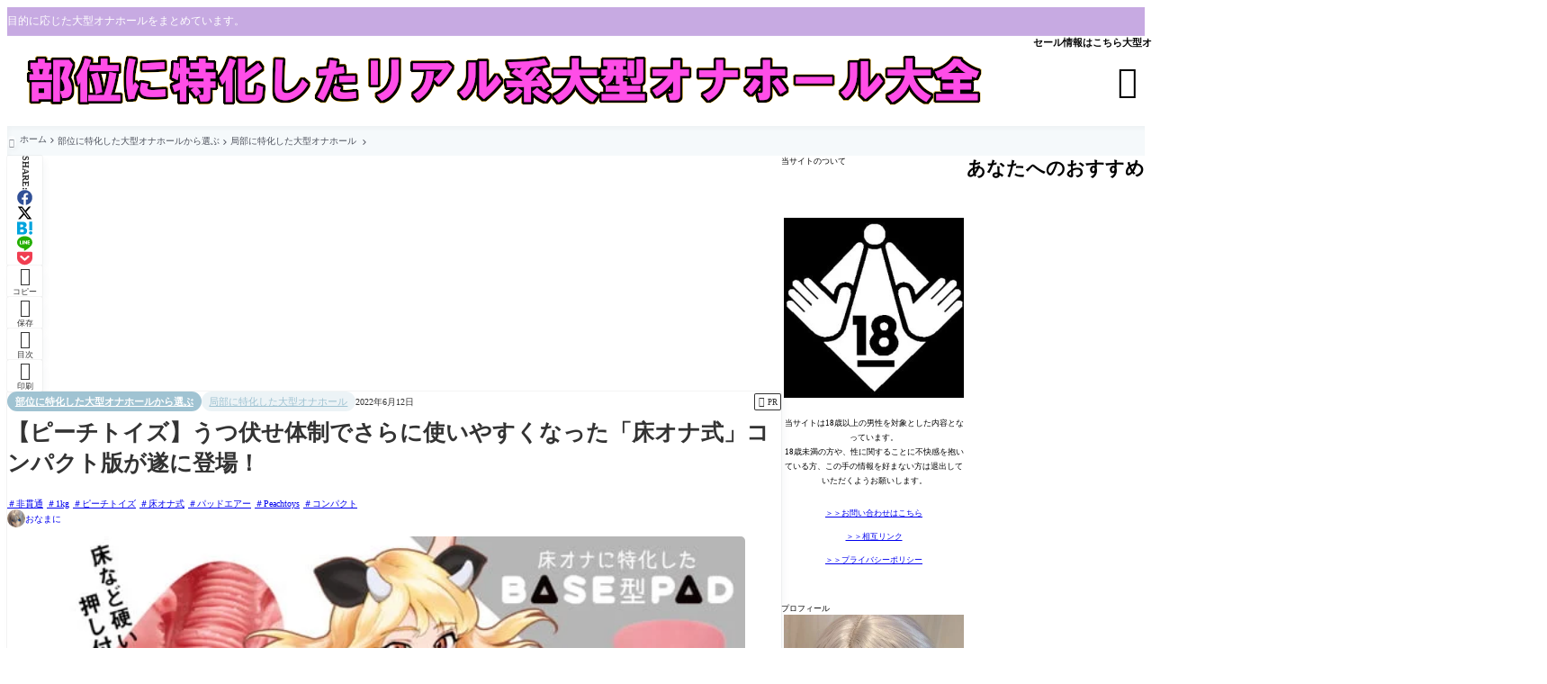

--- FILE ---
content_type: text/html
request_url: https://onahomania.com/tokona-padair/
body_size: 29368
content:
<!DOCTYPE html><html lang="ja"><head prefix='og: http://ogp.me/ns# fb: http://ogp.me/ns/fb#'><meta charset="UTF-8"><meta http-equiv="X-UA-Compatible" content="IE=edge"><meta name="viewport" content="width=device-width, initial-scale=1" /><title>【ピーチトイズ】うつ伏せ体制でさらに使いやすくなった「床オナ式」コンパクト版が遂に登場！ - 部位に特化したリアル系大型オナホール大全</title><link rel='preload' href='https://onahomania.com/wp-content/themes/rediver/assets/css/style.min.css?ver=0.6.6' as='style' type='text/css' /><meta name='robots' content='max-image-preview:large' /><meta name="dlm-version" content="5.1.6"><meta name="description" content="ピーチトイズのロングセラー商品である、「床オナ式」シリーズ初のコン"><meta property="og:locale" content="ja_JP" /><meta property="og:title" content="【ピーチトイズ】うつ伏せ体制でさらに使いやすくなった「床オナ式」コンパクト版が遂に登場！" /><meta property="og:description" content="ピーチトイズのロングセラー商品である、「床オナ式」シリーズ初のコンパクト版「床オ" /><meta property="og:type" content="article" /><meta property="og:url" content="https://onahomania.com/tokona-padair/" /><meta property="og:image" content="https://onahomania.com/wp-content/uploads/2021/05/247_1.jpg" /><meta property="og:site_name" content="部位に特化したリアル系大型オナホール大全" /><meta name="twitter:card" content="summary_large_image" /><meta name="twitter:title" content="【ピーチトイズ】うつ伏せ体制でさらに使いやすくなった「床オナ式」コンパクト版が遂に登場！" /><meta name="twitter:url" content="https://onahomania.com/tokona-padair/" /><meta name="twitter:description" content="ピーチトイズのロングセラー商品である、「床オナ式」シリーズ初のコンパクト版「床オ" /><meta name="twitter:image" content="https://onahomania.com/wp-content/uploads/2021/05/247_1.jpg" /><link rel="canonical" href="https://onahomania.com/tokona-padair/" /><link rel='dns-prefetch' href='//cdn.jsdelivr.net' /><noscript><link rel="stylesheet" href='//onahomania.com/wp-content/cache/wpfc-minified/g2so2l1j/2beug.css' type="text/css" media="all" /></noscript><link rel='stylesheet' id='diver-style-css' href='//onahomania.com/wp-content/cache/wpfc-minified/23ay7ms7/2beug.css' type='text/css' media='all' /><link rel='stylesheet' id='vk-filter-search-style-css' href='//onahomania.com/wp-content/cache/wpfc-minified/21ii3an0/2beug.css' type='text/css' media='all' /><style id='wp-block-paragraph-inline-css' type='text/css'>
.is-small-text{font-size:.875em}.is-regular-text{font-size:1em}.is-large-text{font-size:2.25em}.is-larger-text{font-size:3em}.has-drop-cap:not(:focus):first-letter{float:left;font-size:8.4em;font-style:normal;font-weight:100;line-height:.68;margin:.05em .1em 0 0;text-transform:uppercase}body.rtl .has-drop-cap:not(:focus):first-letter{float:none;margin-left:.1em}p.has-drop-cap.has-background{overflow:hidden}:root :where(p.has-background){padding:1.25em 2.375em}:where(p.has-text-color:not(.has-link-color)) a{color:inherit}p.has-text-align-left[style*="writing-mode:vertical-lr"],p.has-text-align-right[style*="writing-mode:vertical-rl"]{rotate:180deg}
/*# sourceURL=https://onahomania.com/wp-includes/blocks/paragraph/style.min.css */
</style>
<style id='wp-block-search-inline-css' type='text/css'>
.wp-block-search__button{margin-left:10px;word-break:normal}.wp-block-search__button.has-icon{line-height:0}.wp-block-search__button svg{height:1.25em;min-height:24px;min-width:24px;width:1.25em;fill:currentColor;vertical-align:text-bottom}:where(.wp-block-search__button){border:1px solid #ccc;padding:6px 10px}.wp-block-search__inside-wrapper{display:flex;flex:auto;flex-wrap:nowrap;max-width:100%}.wp-block-search__label{width:100%}.wp-block-search.wp-block-search__button-only .wp-block-search__button{box-sizing:border-box;display:flex;flex-shrink:0;justify-content:center;margin-left:0;max-width:100%}.wp-block-search.wp-block-search__button-only .wp-block-search__inside-wrapper{min-width:0!important;transition-property:width}.wp-block-search.wp-block-search__button-only .wp-block-search__input{flex-basis:100%;transition-duration:.3s}.wp-block-search.wp-block-search__button-only.wp-block-search__searchfield-hidden,.wp-block-search.wp-block-search__button-only.wp-block-search__searchfield-hidden .wp-block-search__inside-wrapper{overflow:hidden}.wp-block-search.wp-block-search__button-only.wp-block-search__searchfield-hidden .wp-block-search__input{border-left-width:0!important;border-right-width:0!important;flex-basis:0;flex-grow:0;margin:0;min-width:0!important;padding-left:0!important;padding-right:0!important;width:0!important}:where(.wp-block-search__input){appearance:none;border:1px solid #949494;flex-grow:1;font-family:inherit;font-size:inherit;font-style:inherit;font-weight:inherit;letter-spacing:inherit;line-height:inherit;margin-left:0;margin-right:0;min-width:3rem;padding:8px;text-decoration:unset!important;text-transform:inherit}:where(.wp-block-search__button-inside .wp-block-search__inside-wrapper){background-color:#fff;border:1px solid #949494;box-sizing:border-box;padding:4px}:where(.wp-block-search__button-inside .wp-block-search__inside-wrapper) .wp-block-search__input{border:none;border-radius:0;padding:0 4px}:where(.wp-block-search__button-inside .wp-block-search__inside-wrapper) .wp-block-search__input:focus{outline:none}:where(.wp-block-search__button-inside .wp-block-search__inside-wrapper) :where(.wp-block-search__button){padding:4px 8px}.wp-block-search.aligncenter .wp-block-search__inside-wrapper{margin:auto}.wp-block[data-align=right] .wp-block-search.wp-block-search__button-only .wp-block-search__inside-wrapper{float:right}
.wp-block-search .wp-block-search__label{display:block;position:relative}.wp-block-search .wp-block-search__button,.wp-block-search .wp-block-search__input{border:none;border-radius:var(--rd--s--radius)}.wp-block-search .wp-block-search__input{box-shadow:var(--rd--s--shadow);flex:1}.wp-block-search .wp-block-search__button,.wp-block-search .wp-block-search__input{font-size:.9em}.wp-block-search .wp-block-search__button{background:rgb(var(--rd--c--secondary));color:rgb(var(--rd--c--secondary-on));padding:.5em .9em}.wp-block-search.wp-block-search__no-button .wp-block-search__inside-wrapper{align-items:center}.wp-block-search.wp-block-search__no-button .wp-block-search__inside-wrapper:before{content:"\e8b6";font-family:Google Symbols;font-size:1.5em;left:10px;position:absolute}.wp-block-search.wp-block-search__no-button .wp-block-search__inside-wrapper .wp-block-search__input{padding-left:3em}.wp-block-search.wp-block-search__button-inside .wp-block-search__inside-wrapper{background:rgb(var(--rd--c--primary,255 255 255));border:none;border-radius:var(--rd--s--radius);box-shadow:var(--rd--s--shadow);color:rgb(var(--rd--c--primary-on,0 0 0))}.wp-block-search.wp-block-search__button-inside .wp-block-search__inside-wrapper .wp-block-search__input{background:transparent;box-shadow:none;padding:0 1em}.wp-block-search.wp-block-search__button-inside .wp-block-search__inside-wrapper .wp-block-search__button{background:transparent;box-shadow:none;color:currentColor;font-size:.8em;margin:0;opacity:.4;padding-inline:.6em}
/*# sourceURL=wp-block-search-inline-css */
</style>
<style id='dbp-hr-style-inline-css' type='text/css'>
.dbp-hr{-webkit-box-flex:1;background-color:currentColor;background-size:2px 1px;border:0;color:currentColor;flex:1;height:2px;margin-bottom:0;min-height:var(--dbp-hr--height,0);overflow:visible;padding:0;position:relative;text-align:center;width:100%}.dbp-hr.is-orientation-vertical{-webkit-box-flex:1;flex:1 0 auto;height:100px;width:1px}.dbp-hr:before{background-color:var(--dbp-hr--option--bg,#fff);border-radius:5px;color:inherit;display:inline-block;line-height:2em;padding:0 .5em;position:relative;top:calc(var(--dbp-hr--height)/2 + 50%);translate:0 -50%}.dbp-hr.is-align-left{margin-left:0}.dbp-hr.is-align-right{margin-right:0}.dbp-hr.style-dot{background-repeat:repeat-x}.dbp-hr.is-content-voice:before{background:var(--dbp-hr--option--bg,#fff);border-bottom:var(--dbp-hr--height,2px) var(--dbp-hr--option--style,solid);border-right:var(--dbp-hr--height,2px) var(--dbp-hr--option--style,solid);border-top-left-radius:10em;content:"";height:calc(var(--dbp-hr--height) + 1em);left:50%;padding:0;position:absolute;rotate:45deg;top:calc(var(--dbp-hr--height)/1.5 + 50%);translate:-50% -50%;width:calc(var(--dbp-hr--height) + 1em);z-index:1}.dbp-hr.is-content-text:before{content:attr(data-content);font-size:.9em;padding:0 1em}.dbp-hr.is-content-icon:before{font-size:calc(var(--dbp-hr--height) + 1.6em)}

/*# sourceURL=https://onahomania.com/wp-content/plugins/diver-blocks/build/block/hr/style-index.css */
</style>
<style id='wp-block-group-inline-css' type='text/css'>
.wp-block-group{box-sizing:border-box}:where(.wp-block-group.wp-block-group-is-layout-constrained){position:relative}
/*# sourceURL=https://onahomania.com/wp-includes/blocks/group/style.min.css */
</style>
<style id='wp-block-tag-cloud-inline-css' type='text/css'>
.wp-block-tag-cloud{box-sizing:border-box}.wp-block-tag-cloud.aligncenter{justify-content:center;text-align:center}.wp-block-tag-cloud a{display:inline-block;margin-right:5px}.wp-block-tag-cloud span{display:inline-block;margin-left:5px;text-decoration:none}:root :where(.wp-block-tag-cloud.is-style-outline){display:flex;flex-wrap:wrap;gap:1ch}:root :where(.wp-block-tag-cloud.is-style-outline a){border:1px solid;font-size:unset!important;margin-right:0;padding:1ch 2ch;text-decoration:none!important}
/*# sourceURL=https://onahomania.com/wp-includes/blocks/tag-cloud/style.min.css */
</style>
<style id='wp-block-library-inline-css' type='text/css'>
:root{--wp-block-synced-color:#7a00df;--wp-block-synced-color--rgb:122,0,223;--wp-bound-block-color:var(--wp-block-synced-color);--wp-editor-canvas-background:#ddd;--wp-admin-theme-color:#007cba;--wp-admin-theme-color--rgb:0,124,186;--wp-admin-theme-color-darker-10:#006ba1;--wp-admin-theme-color-darker-10--rgb:0,107,160.5;--wp-admin-theme-color-darker-20:#005a87;--wp-admin-theme-color-darker-20--rgb:0,90,135;--wp-admin-border-width-focus:2px}@media (min-resolution:192dpi){:root{--wp-admin-border-width-focus:1.5px}}.wp-element-button{cursor:pointer}:root .has-very-light-gray-background-color{background-color:#eee}:root .has-very-dark-gray-background-color{background-color:#313131}:root .has-very-light-gray-color{color:#eee}:root .has-very-dark-gray-color{color:#313131}:root .has-vivid-green-cyan-to-vivid-cyan-blue-gradient-background{background:linear-gradient(135deg,#00d084,#0693e3)}:root .has-purple-crush-gradient-background{background:linear-gradient(135deg,#34e2e4,#4721fb 50%,#ab1dfe)}:root .has-hazy-dawn-gradient-background{background:linear-gradient(135deg,#faaca8,#dad0ec)}:root .has-subdued-olive-gradient-background{background:linear-gradient(135deg,#fafae1,#67a671)}:root .has-atomic-cream-gradient-background{background:linear-gradient(135deg,#fdd79a,#004a59)}:root .has-nightshade-gradient-background{background:linear-gradient(135deg,#330968,#31cdcf)}:root .has-midnight-gradient-background{background:linear-gradient(135deg,#020381,#2874fc)}:root{--wp--preset--font-size--normal:16px;--wp--preset--font-size--huge:42px}.has-regular-font-size{font-size:1em}.has-larger-font-size{font-size:2.625em}.has-normal-font-size{font-size:var(--wp--preset--font-size--normal)}.has-huge-font-size{font-size:var(--wp--preset--font-size--huge)}.has-text-align-center{text-align:center}.has-text-align-left{text-align:left}.has-text-align-right{text-align:right}.has-fit-text{white-space:nowrap!important}#end-resizable-editor-section{display:none}.aligncenter{clear:both}.items-justified-left{justify-content:flex-start}.items-justified-center{justify-content:center}.items-justified-right{justify-content:flex-end}.items-justified-space-between{justify-content:space-between}.screen-reader-text{border:0;clip-path:inset(50%);height:1px;margin:-1px;overflow:hidden;padding:0;position:absolute;width:1px;word-wrap:normal!important}.screen-reader-text:focus{background-color:#ddd;clip-path:none;color:#444;display:block;font-size:1em;height:auto;left:5px;line-height:normal;padding:15px 23px 14px;text-decoration:none;top:5px;width:auto;z-index:100000}html :where(.has-border-color){border-style:solid}html :where([style*=border-top-color]){border-top-style:solid}html :where([style*=border-right-color]){border-right-style:solid}html :where([style*=border-bottom-color]){border-bottom-style:solid}html :where([style*=border-left-color]){border-left-style:solid}html :where([style*=border-width]){border-style:solid}html :where([style*=border-top-width]){border-top-style:solid}html :where([style*=border-right-width]){border-right-style:solid}html :where([style*=border-bottom-width]){border-bottom-style:solid}html :where([style*=border-left-width]){border-left-style:solid}html :where(img[class*=wp-image-]){height:auto;max-width:100%}:where(figure){margin:0 0 1em}html :where(.is-position-sticky){--wp-admin--admin-bar--position-offset:var(--wp-admin--admin-bar--height,0px)}@media screen and (max-width:600px){html :where(.is-position-sticky){--wp-admin--admin-bar--position-offset:0px}}

/*# sourceURL=wp-block-library-inline-css */
</style><style id='wp-block-heading-inline-css' type='text/css'>
h1:where(.wp-block-heading).has-background,h2:where(.wp-block-heading).has-background,h3:where(.wp-block-heading).has-background,h4:where(.wp-block-heading).has-background,h5:where(.wp-block-heading).has-background,h6:where(.wp-block-heading).has-background{padding:1.25em 2.375em}h1.has-text-align-left[style*=writing-mode]:where([style*=vertical-lr]),h1.has-text-align-right[style*=writing-mode]:where([style*=vertical-rl]),h2.has-text-align-left[style*=writing-mode]:where([style*=vertical-lr]),h2.has-text-align-right[style*=writing-mode]:where([style*=vertical-rl]),h3.has-text-align-left[style*=writing-mode]:where([style*=vertical-lr]),h3.has-text-align-right[style*=writing-mode]:where([style*=vertical-rl]),h4.has-text-align-left[style*=writing-mode]:where([style*=vertical-lr]),h4.has-text-align-right[style*=writing-mode]:where([style*=vertical-rl]),h5.has-text-align-left[style*=writing-mode]:where([style*=vertical-lr]),h5.has-text-align-right[style*=writing-mode]:where([style*=vertical-rl]),h6.has-text-align-left[style*=writing-mode]:where([style*=vertical-lr]),h6.has-text-align-right[style*=writing-mode]:where([style*=vertical-rl]){rotate:180deg}
/*# sourceURL=https://onahomania.com/wp-includes/blocks/heading/style.min.css */
</style>
<style id='global-styles-inline-css' type='text/css'>
:root{--wp--preset--aspect-ratio--square: 1;--wp--preset--aspect-ratio--4-3: 4/3;--wp--preset--aspect-ratio--3-4: 3/4;--wp--preset--aspect-ratio--3-2: 3/2;--wp--preset--aspect-ratio--2-3: 2/3;--wp--preset--aspect-ratio--16-9: 16/9;--wp--preset--aspect-ratio--9-16: 9/16;--wp--preset--color--black: #000000;--wp--preset--color--cyan-bluish-gray: #abb8c3;--wp--preset--color--white: #ffffff;--wp--preset--color--pale-pink: #f78da7;--wp--preset--color--vivid-red: #cf2e2e;--wp--preset--color--luminous-vivid-orange: #ff6900;--wp--preset--color--luminous-vivid-amber: #fcb900;--wp--preset--color--light-green-cyan: #7bdcb5;--wp--preset--color--vivid-green-cyan: #00d084;--wp--preset--color--pale-cyan-blue: #8ed1fc;--wp--preset--color--vivid-cyan-blue: #0693e3;--wp--preset--color--vivid-purple: #9b51e0;--wp--preset--color--diver-status-classic: #c8c8c8;--wp--preset--color--diver-status-information: #2e59aa;--wp--preset--color--diver-status-success: #59e57a;--wp--preset--color--diver-status-warning: #ffc107;--wp--preset--color--diver-status-error: #ff2323;--wp--preset--color--diver-status-bad: #4477bf;--wp--preset--color--diver-status-good: #f49173;--wp--preset--color--diver-text-1: rgb(246 246 246);--wp--preset--color--diver-text-2: rgb(237 237 238);--wp--preset--color--diver-text-3: rgb(219 219 222);--wp--preset--color--diver-text-4: rgb(183 184 189);--wp--preset--color--diver-text: rgb(75 79 90);--wp--preset--color--diver-background: rgb(255 238 238);--wp--preset--color--diver-secondary-1: rgb(252 250 253);--wp--preset--color--diver-secondary-2: rgb(249 246 252);--wp--preset--color--diver-secondary-3: rgb(243 238 249);--wp--preset--color--diver-secondary-4: rgb(232 221 243);--wp--preset--color--diver-secondary: rgb(199 170 226);--wp--preset--color--diver-secondary-on: rgb(255 255 255);--wp--preset--color--diver-primary: rgb(255 255 255);--wp--preset--color--diver-primary-on: rgb(51 51 51);--wp--preset--color--diver-link: rgb(0 102 204);--wp--preset--color--diver-accent: rgb(160 195 210);--wp--preset--gradient--vivid-cyan-blue-to-vivid-purple: linear-gradient(135deg,rgb(6,147,227) 0%,rgb(155,81,224) 100%);--wp--preset--gradient--light-green-cyan-to-vivid-green-cyan: linear-gradient(135deg,rgb(122,220,180) 0%,rgb(0,208,130) 100%);--wp--preset--gradient--luminous-vivid-amber-to-luminous-vivid-orange: linear-gradient(135deg,rgb(252,185,0) 0%,rgb(255,105,0) 100%);--wp--preset--gradient--luminous-vivid-orange-to-vivid-red: linear-gradient(135deg,rgb(255,105,0) 0%,rgb(207,46,46) 100%);--wp--preset--gradient--very-light-gray-to-cyan-bluish-gray: linear-gradient(135deg,rgb(238,238,238) 0%,rgb(169,184,195) 100%);--wp--preset--gradient--cool-to-warm-spectrum: linear-gradient(135deg,rgb(74,234,220) 0%,rgb(151,120,209) 20%,rgb(207,42,186) 40%,rgb(238,44,130) 60%,rgb(251,105,98) 80%,rgb(254,248,76) 100%);--wp--preset--gradient--blush-light-purple: linear-gradient(135deg,rgb(255,206,236) 0%,rgb(152,150,240) 100%);--wp--preset--gradient--blush-bordeaux: linear-gradient(135deg,rgb(254,205,165) 0%,rgb(254,45,45) 50%,rgb(107,0,62) 100%);--wp--preset--gradient--luminous-dusk: linear-gradient(135deg,rgb(255,203,112) 0%,rgb(199,81,192) 50%,rgb(65,88,208) 100%);--wp--preset--gradient--pale-ocean: linear-gradient(135deg,rgb(255,245,203) 0%,rgb(182,227,212) 50%,rgb(51,167,181) 100%);--wp--preset--gradient--electric-grass: linear-gradient(135deg,rgb(202,248,128) 0%,rgb(113,206,126) 100%);--wp--preset--gradient--midnight: linear-gradient(135deg,rgb(2,3,129) 0%,rgb(40,116,252) 100%);--wp--preset--gradient--diver-dark: linear-gradient(12deg,#000,rgb(199 170 226));--wp--preset--gradient--diver-light: linear-gradient(12deg,#fff,rgb(199 170 226));--wp--preset--gradient--diver-rich: linear-gradient(25deg,transparent 10%,rgb(255 255 255/.5) 20%,transparent 40%,rgb(0 0 0/.3) 60%,transparent 80%, rgb(255 255 255/.5) 90%),rgb(199 170 226);--wp--preset--gradient--diver-gold: linear-gradient(45deg, #B67B03 0%, #DAAF08 45%, #FEE9A0 70%, #DAAF08 85%, #B67B03 90% 100%);--wp--preset--gradient--diver-silver: linear-gradient(45deg, #757575 0%, #9E9E9E 45%, #E8E8E8 70%, #9E9E9E 85%, #757575 90% 100%);--wp--preset--font-size--small: clamp(1.2rem, 1.2rem + ((1vw - 0.2rem) * 0.348), 1.4rem);--wp--preset--font-size--medium: clamp(1.4rem, 1.4rem + ((1vw - 0.2rem) * 0.348), 1.6rem);--wp--preset--font-size--large: clamp(1.6rem, 1.6rem + ((1vw - 0.2rem) * 0.348), 1.8rem);--wp--preset--font-size--x-large: clamp(25.014px, 1.563rem + ((1vw - 3.2px) * 1.846), 42px);--wp--preset--font-size--xsmall: clamp(1.1rem, 1.1rem + ((1vw - 0.2rem) * 0.348), 1.3rem);--wp--preset--font-size--xlarge: clamp(1.8rem, 1.8rem + ((1vw - 0.2rem) * 0.696), 2.2rem);--wp--preset--spacing--20: clamp(1rem, 0.63vw + 0.63rem, 1.4rem);--wp--preset--spacing--30: clamp(1.5rem, 0.98vw + 0.74rem, 1.96rem);--wp--preset--spacing--40: clamp(2.2rem, 1.52vw + 0.85rem, 2.74rem);--wp--preset--spacing--50: clamp(3rem, 2.33vw + 0.96rem, 3.84rem);--wp--preset--spacing--60: clamp(4.2rem, 3.51vw + 1.02rem, 5.38rem);--wp--preset--spacing--70: clamp(6.2rem, 5.26vw + 1rem, 7.53rem);--wp--preset--spacing--80: clamp(8rem, 7.82vw + 0.84rem, 10.54rem);--wp--preset--shadow--natural: 6px 6px 9px rgba(0, 0, 0, 0.2);--wp--preset--shadow--deep: 12px 12px 50px rgba(0, 0, 0, 0.4);--wp--preset--shadow--sharp: 6px 6px 0px rgba(0, 0, 0, 0.2);--wp--preset--shadow--outlined: 6px 6px 0px -3px rgb(255, 255, 255), 6px 6px rgb(0, 0, 0);--wp--preset--shadow--crisp: 6px 6px 0px rgb(0, 0, 0);--wp--preset--shadow--outline-shadow: 2px 3px 8px rgb(0 0 0/.1),0 0 0 1px rgb(0 0 0/.05);--wp--preset--shadow--min-sharp: 2px 3px rgb(0 0 0/.1);}:root { --wp--style--global--content-size: 900px;--wp--style--global--wide-size: 1240px; }:where(body) { margin: 0; }.wp-site-blocks { padding-top: var(--wp--style--root--padding-top); padding-bottom: var(--wp--style--root--padding-bottom); }.has-global-padding { padding-right: var(--wp--style--root--padding-right); padding-left: var(--wp--style--root--padding-left); }.has-global-padding > .alignfull { margin-right: calc(var(--wp--style--root--padding-right) * -1); margin-left: calc(var(--wp--style--root--padding-left) * -1); }.has-global-padding :where(:not(.alignfull.is-layout-flow) > .has-global-padding:not(.wp-block-block, .alignfull)) { padding-right: 0; padding-left: 0; }.has-global-padding :where(:not(.alignfull.is-layout-flow) > .has-global-padding:not(.wp-block-block, .alignfull)) > .alignfull { margin-left: 0; margin-right: 0; }.wp-site-blocks > .alignleft { float: left; margin-right: 2em; }.wp-site-blocks > .alignright { float: right; margin-left: 2em; }.wp-site-blocks > .aligncenter { justify-content: center; margin-left: auto; margin-right: auto; }:where(.wp-site-blocks) > * { margin-block-start: var(--wp--preset--spacing--40); margin-block-end: 0; }:where(.wp-site-blocks) > :first-child { margin-block-start: 0; }:where(.wp-site-blocks) > :last-child { margin-block-end: 0; }:root { --wp--style--block-gap: var(--wp--preset--spacing--40); }:root :where(.is-layout-flow) > :first-child{margin-block-start: 0;}:root :where(.is-layout-flow) > :last-child{margin-block-end: 0;}:root :where(.is-layout-flow) > *{margin-block-start: var(--wp--preset--spacing--40);margin-block-end: 0;}:root :where(.is-layout-constrained) > :first-child{margin-block-start: 0;}:root :where(.is-layout-constrained) > :last-child{margin-block-end: 0;}:root :where(.is-layout-constrained) > *{margin-block-start: var(--wp--preset--spacing--40);margin-block-end: 0;}:root :where(.is-layout-flex){gap: var(--wp--preset--spacing--40);}:root :where(.is-layout-grid){gap: var(--wp--preset--spacing--40);}.is-layout-flow > .alignleft{float: left;margin-inline-start: 0;margin-inline-end: 2em;}.is-layout-flow > .alignright{float: right;margin-inline-start: 2em;margin-inline-end: 0;}.is-layout-flow > .aligncenter{margin-left: auto !important;margin-right: auto !important;}.is-layout-constrained > .alignleft{float: left;margin-inline-start: 0;margin-inline-end: 2em;}.is-layout-constrained > .alignright{float: right;margin-inline-start: 2em;margin-inline-end: 0;}.is-layout-constrained > .aligncenter{margin-left: auto !important;margin-right: auto !important;}.is-layout-constrained > :where(:not(.alignleft):not(.alignright):not(.alignfull)){max-width: var(--wp--style--global--content-size);margin-left: auto !important;margin-right: auto !important;}.is-layout-constrained > .alignwide{max-width: var(--wp--style--global--wide-size);}body .is-layout-flex{display: flex;}.is-layout-flex{flex-wrap: wrap;align-items: center;}.is-layout-flex > :is(*, div){margin: 0;}body .is-layout-grid{display: grid;}.is-layout-grid > :is(*, div){margin: 0;}body{--wp--style--root--padding-top: 0px;--wp--style--root--padding-right: 0px;--wp--style--root--padding-bottom: 0px;--wp--style--root--padding-left: 0px;}:root :where(.wp-element-button, .wp-block-button__link){background-color: #32373c;border-width: 0;color: #fff;font-family: inherit;font-size: inherit;font-style: inherit;font-weight: inherit;letter-spacing: inherit;line-height: inherit;padding-top: calc(0.667em + 2px);padding-right: calc(1.333em + 2px);padding-bottom: calc(0.667em + 2px);padding-left: calc(1.333em + 2px);text-decoration: none;text-transform: inherit;}.has-black-color{color: var(--wp--preset--color--black) !important;}.has-cyan-bluish-gray-color{color: var(--wp--preset--color--cyan-bluish-gray) !important;}.has-white-color{color: var(--wp--preset--color--white) !important;}.has-pale-pink-color{color: var(--wp--preset--color--pale-pink) !important;}.has-vivid-red-color{color: var(--wp--preset--color--vivid-red) !important;}.has-luminous-vivid-orange-color{color: var(--wp--preset--color--luminous-vivid-orange) !important;}.has-luminous-vivid-amber-color{color: var(--wp--preset--color--luminous-vivid-amber) !important;}.has-light-green-cyan-color{color: var(--wp--preset--color--light-green-cyan) !important;}.has-vivid-green-cyan-color{color: var(--wp--preset--color--vivid-green-cyan) !important;}.has-pale-cyan-blue-color{color: var(--wp--preset--color--pale-cyan-blue) !important;}.has-vivid-cyan-blue-color{color: var(--wp--preset--color--vivid-cyan-blue) !important;}.has-vivid-purple-color{color: var(--wp--preset--color--vivid-purple) !important;}.has-diver-status-classic-color{color: var(--wp--preset--color--diver-status-classic) !important;}.has-diver-status-information-color{color: var(--wp--preset--color--diver-status-information) !important;}.has-diver-status-success-color{color: var(--wp--preset--color--diver-status-success) !important;}.has-diver-status-warning-color{color: var(--wp--preset--color--diver-status-warning) !important;}.has-diver-status-error-color{color: var(--wp--preset--color--diver-status-error) !important;}.has-diver-status-bad-color{color: var(--wp--preset--color--diver-status-bad) !important;}.has-diver-status-good-color{color: var(--wp--preset--color--diver-status-good) !important;}.has-diver-text-1-color{color: var(--wp--preset--color--diver-text-1) !important;}.has-diver-text-2-color{color: var(--wp--preset--color--diver-text-2) !important;}.has-diver-text-3-color{color: var(--wp--preset--color--diver-text-3) !important;}.has-diver-text-4-color{color: var(--wp--preset--color--diver-text-4) !important;}.has-diver-text-color{color: var(--wp--preset--color--diver-text) !important;}.has-diver-background-color{color: var(--wp--preset--color--diver-background) !important;}.has-diver-secondary-1-color{color: var(--wp--preset--color--diver-secondary-1) !important;}.has-diver-secondary-2-color{color: var(--wp--preset--color--diver-secondary-2) !important;}.has-diver-secondary-3-color{color: var(--wp--preset--color--diver-secondary-3) !important;}.has-diver-secondary-4-color{color: var(--wp--preset--color--diver-secondary-4) !important;}.has-diver-secondary-color{color: var(--wp--preset--color--diver-secondary) !important;}.has-diver-secondary-on-color{color: var(--wp--preset--color--diver-secondary-on) !important;}.has-diver-primary-color{color: var(--wp--preset--color--diver-primary) !important;}.has-diver-primary-on-color{color: var(--wp--preset--color--diver-primary-on) !important;}.has-diver-link-color{color: var(--wp--preset--color--diver-link) !important;}.has-diver-accent-color{color: var(--wp--preset--color--diver-accent) !important;}.has-black-background-color{background-color: var(--wp--preset--color--black) !important;}.has-cyan-bluish-gray-background-color{background-color: var(--wp--preset--color--cyan-bluish-gray) !important;}.has-white-background-color{background-color: var(--wp--preset--color--white) !important;}.has-pale-pink-background-color{background-color: var(--wp--preset--color--pale-pink) !important;}.has-vivid-red-background-color{background-color: var(--wp--preset--color--vivid-red) !important;}.has-luminous-vivid-orange-background-color{background-color: var(--wp--preset--color--luminous-vivid-orange) !important;}.has-luminous-vivid-amber-background-color{background-color: var(--wp--preset--color--luminous-vivid-amber) !important;}.has-light-green-cyan-background-color{background-color: var(--wp--preset--color--light-green-cyan) !important;}.has-vivid-green-cyan-background-color{background-color: var(--wp--preset--color--vivid-green-cyan) !important;}.has-pale-cyan-blue-background-color{background-color: var(--wp--preset--color--pale-cyan-blue) !important;}.has-vivid-cyan-blue-background-color{background-color: var(--wp--preset--color--vivid-cyan-blue) !important;}.has-vivid-purple-background-color{background-color: var(--wp--preset--color--vivid-purple) !important;}.has-diver-status-classic-background-color{background-color: var(--wp--preset--color--diver-status-classic) !important;}.has-diver-status-information-background-color{background-color: var(--wp--preset--color--diver-status-information) !important;}.has-diver-status-success-background-color{background-color: var(--wp--preset--color--diver-status-success) !important;}.has-diver-status-warning-background-color{background-color: var(--wp--preset--color--diver-status-warning) !important;}.has-diver-status-error-background-color{background-color: var(--wp--preset--color--diver-status-error) !important;}.has-diver-status-bad-background-color{background-color: var(--wp--preset--color--diver-status-bad) !important;}.has-diver-status-good-background-color{background-color: var(--wp--preset--color--diver-status-good) !important;}.has-diver-text-1-background-color{background-color: var(--wp--preset--color--diver-text-1) !important;}.has-diver-text-2-background-color{background-color: var(--wp--preset--color--diver-text-2) !important;}.has-diver-text-3-background-color{background-color: var(--wp--preset--color--diver-text-3) !important;}.has-diver-text-4-background-color{background-color: var(--wp--preset--color--diver-text-4) !important;}.has-diver-text-background-color{background-color: var(--wp--preset--color--diver-text) !important;}.has-diver-background-background-color{background-color: var(--wp--preset--color--diver-background) !important;}.has-diver-secondary-1-background-color{background-color: var(--wp--preset--color--diver-secondary-1) !important;}.has-diver-secondary-2-background-color{background-color: var(--wp--preset--color--diver-secondary-2) !important;}.has-diver-secondary-3-background-color{background-color: var(--wp--preset--color--diver-secondary-3) !important;}.has-diver-secondary-4-background-color{background-color: var(--wp--preset--color--diver-secondary-4) !important;}.has-diver-secondary-background-color{background-color: var(--wp--preset--color--diver-secondary) !important;}.has-diver-secondary-on-background-color{background-color: var(--wp--preset--color--diver-secondary-on) !important;}.has-diver-primary-background-color{background-color: var(--wp--preset--color--diver-primary) !important;}.has-diver-primary-on-background-color{background-color: var(--wp--preset--color--diver-primary-on) !important;}.has-diver-link-background-color{background-color: var(--wp--preset--color--diver-link) !important;}.has-diver-accent-background-color{background-color: var(--wp--preset--color--diver-accent) !important;}.has-black-border-color{border-color: var(--wp--preset--color--black) !important;}.has-cyan-bluish-gray-border-color{border-color: var(--wp--preset--color--cyan-bluish-gray) !important;}.has-white-border-color{border-color: var(--wp--preset--color--white) !important;}.has-pale-pink-border-color{border-color: var(--wp--preset--color--pale-pink) !important;}.has-vivid-red-border-color{border-color: var(--wp--preset--color--vivid-red) !important;}.has-luminous-vivid-orange-border-color{border-color: var(--wp--preset--color--luminous-vivid-orange) !important;}.has-luminous-vivid-amber-border-color{border-color: var(--wp--preset--color--luminous-vivid-amber) !important;}.has-light-green-cyan-border-color{border-color: var(--wp--preset--color--light-green-cyan) !important;}.has-vivid-green-cyan-border-color{border-color: var(--wp--preset--color--vivid-green-cyan) !important;}.has-pale-cyan-blue-border-color{border-color: var(--wp--preset--color--pale-cyan-blue) !important;}.has-vivid-cyan-blue-border-color{border-color: var(--wp--preset--color--vivid-cyan-blue) !important;}.has-vivid-purple-border-color{border-color: var(--wp--preset--color--vivid-purple) !important;}.has-diver-status-classic-border-color{border-color: var(--wp--preset--color--diver-status-classic) !important;}.has-diver-status-information-border-color{border-color: var(--wp--preset--color--diver-status-information) !important;}.has-diver-status-success-border-color{border-color: var(--wp--preset--color--diver-status-success) !important;}.has-diver-status-warning-border-color{border-color: var(--wp--preset--color--diver-status-warning) !important;}.has-diver-status-error-border-color{border-color: var(--wp--preset--color--diver-status-error) !important;}.has-diver-status-bad-border-color{border-color: var(--wp--preset--color--diver-status-bad) !important;}.has-diver-status-good-border-color{border-color: var(--wp--preset--color--diver-status-good) !important;}.has-diver-text-1-border-color{border-color: var(--wp--preset--color--diver-text-1) !important;}.has-diver-text-2-border-color{border-color: var(--wp--preset--color--diver-text-2) !important;}.has-diver-text-3-border-color{border-color: var(--wp--preset--color--diver-text-3) !important;}.has-diver-text-4-border-color{border-color: var(--wp--preset--color--diver-text-4) !important;}.has-diver-text-border-color{border-color: var(--wp--preset--color--diver-text) !important;}.has-diver-background-border-color{border-color: var(--wp--preset--color--diver-background) !important;}.has-diver-secondary-1-border-color{border-color: var(--wp--preset--color--diver-secondary-1) !important;}.has-diver-secondary-2-border-color{border-color: var(--wp--preset--color--diver-secondary-2) !important;}.has-diver-secondary-3-border-color{border-color: var(--wp--preset--color--diver-secondary-3) !important;}.has-diver-secondary-4-border-color{border-color: var(--wp--preset--color--diver-secondary-4) !important;}.has-diver-secondary-border-color{border-color: var(--wp--preset--color--diver-secondary) !important;}.has-diver-secondary-on-border-color{border-color: var(--wp--preset--color--diver-secondary-on) !important;}.has-diver-primary-border-color{border-color: var(--wp--preset--color--diver-primary) !important;}.has-diver-primary-on-border-color{border-color: var(--wp--preset--color--diver-primary-on) !important;}.has-diver-link-border-color{border-color: var(--wp--preset--color--diver-link) !important;}.has-diver-accent-border-color{border-color: var(--wp--preset--color--diver-accent) !important;}.has-vivid-cyan-blue-to-vivid-purple-gradient-background{background: var(--wp--preset--gradient--vivid-cyan-blue-to-vivid-purple) !important;}.has-light-green-cyan-to-vivid-green-cyan-gradient-background{background: var(--wp--preset--gradient--light-green-cyan-to-vivid-green-cyan) !important;}.has-luminous-vivid-amber-to-luminous-vivid-orange-gradient-background{background: var(--wp--preset--gradient--luminous-vivid-amber-to-luminous-vivid-orange) !important;}.has-luminous-vivid-orange-to-vivid-red-gradient-background{background: var(--wp--preset--gradient--luminous-vivid-orange-to-vivid-red) !important;}.has-very-light-gray-to-cyan-bluish-gray-gradient-background{background: var(--wp--preset--gradient--very-light-gray-to-cyan-bluish-gray) !important;}.has-cool-to-warm-spectrum-gradient-background{background: var(--wp--preset--gradient--cool-to-warm-spectrum) !important;}.has-blush-light-purple-gradient-background{background: var(--wp--preset--gradient--blush-light-purple) !important;}.has-blush-bordeaux-gradient-background{background: var(--wp--preset--gradient--blush-bordeaux) !important;}.has-luminous-dusk-gradient-background{background: var(--wp--preset--gradient--luminous-dusk) !important;}.has-pale-ocean-gradient-background{background: var(--wp--preset--gradient--pale-ocean) !important;}.has-electric-grass-gradient-background{background: var(--wp--preset--gradient--electric-grass) !important;}.has-midnight-gradient-background{background: var(--wp--preset--gradient--midnight) !important;}.has-diver-dark-gradient-background{background: var(--wp--preset--gradient--diver-dark) !important;}.has-diver-light-gradient-background{background: var(--wp--preset--gradient--diver-light) !important;}.has-diver-rich-gradient-background{background: var(--wp--preset--gradient--diver-rich) !important;}.has-diver-gold-gradient-background{background: var(--wp--preset--gradient--diver-gold) !important;}.has-diver-silver-gradient-background{background: var(--wp--preset--gradient--diver-silver) !important;}.has-small-font-size{font-size: var(--wp--preset--font-size--small) !important;}.has-medium-font-size{font-size: var(--wp--preset--font-size--medium) !important;}.has-large-font-size{font-size: var(--wp--preset--font-size--large) !important;}.has-x-large-font-size{font-size: var(--wp--preset--font-size--x-large) !important;}.has-xsmall-font-size{font-size: var(--wp--preset--font-size--xsmall) !important;}.has-xlarge-font-size{font-size: var(--wp--preset--font-size--xlarge) !important;}
:root :where(.wp-block-group-is-layout-flow) > :first-child{margin-block-start: 0;}:root :where(.wp-block-group-is-layout-flow) > :last-child{margin-block-end: 0;}:root :where(.wp-block-group-is-layout-flow) > *{margin-block-start: var(--wp--preset--spacing--20);margin-block-end: 0;}:root :where(.wp-block-group-is-layout-constrained) > :first-child{margin-block-start: 0;}:root :where(.wp-block-group-is-layout-constrained) > :last-child{margin-block-end: 0;}:root :where(.wp-block-group-is-layout-constrained) > *{margin-block-start: var(--wp--preset--spacing--20);margin-block-end: 0;}:root :where(.wp-block-group-is-layout-flex){gap: var(--wp--preset--spacing--20);}:root :where(.wp-block-group-is-layout-grid){gap: var(--wp--preset--spacing--20);}
/*# sourceURL=global-styles-inline-css */
</style>
<style id='core-block-supports-inline-css' type='text/css'>
.wp-container-content-9cfa9a5a{flex-grow:1;}.wp-container-core-group-is-layout-f1189ed3{flex-wrap:nowrap;gap:var(--wp--preset--spacing--20);}
/*# sourceURL=core-block-supports-inline-css */
</style><link rel='stylesheet' id='contact-form-7-css' href='//onahomania.com/wp-content/cache/wpfc-minified/fgfeoen4/2beug.css' type='text/css' media='all' /><link rel='stylesheet' id='ez-toc-css' href='//onahomania.com/wp-content/cache/wpfc-minified/87s7gbn8/2beug.css' type='text/css' media='all' /><style id='ez-toc-inline-css' type='text/css'>
div#ez-toc-container .ez-toc-title {font-size: 120%;}div#ez-toc-container .ez-toc-title {font-weight: 500;}div#ez-toc-container ul li , div#ez-toc-container ul li a {font-size: 95%;}div#ez-toc-container ul li , div#ez-toc-container ul li a {font-weight: 500;}div#ez-toc-container nav ul ul li {font-size: 90%;}.ez-toc-box-title {font-weight: bold; margin-bottom: 10px; text-align: center; text-transform: uppercase; letter-spacing: 1px; color: #666; padding-bottom: 5px;position:absolute;top:-4%;left:5%;background-color: inherit;transition: top 0.3s ease;}.ez-toc-box-title.toc-closed {top:-25%;}
.ez-toc-container-direction {direction: ltr;}.ez-toc-counter ul{counter-reset: item ;}.ez-toc-counter nav ul li a::before {content: counters(item, '.', decimal) '. ';display: inline-block;counter-increment: item;flex-grow: 0;flex-shrink: 0;margin-right: .2em; float: left; }.ez-toc-widget-direction {direction: ltr;}.ez-toc-widget-container ul{counter-reset: item ;}.ez-toc-widget-container nav ul li a::before {content: counters(item, '.', decimal) '. ';display: inline-block;counter-increment: item;flex-grow: 0;flex-shrink: 0;margin-right: .2em; float: left; }
/*# sourceURL=ez-toc-inline-css */
</style><link rel='stylesheet' id='print-css' href='//onahomania.com/wp-content/cache/wpfc-minified/e5wszesa/2beug.css' type='text/css' media='print' /><link rel='stylesheet' id='diver-single-style-css' href='//onahomania.com/wp-content/cache/wpfc-minified/klj3zcop/2beug.css' type='text/css' media='all' /><link rel='stylesheet' id='tablepress-default-css' href='//onahomania.com/wp-content/cache/wpfc-minified/10jx0x5r/2beug.css' type='text/css' media='all' /><script type="text/javascript" src="https://onahomania.com/wp-includes/js/jquery/jquery.min.js?ver=3.7.1" id="jquery-core-js"></script>
<script type="text/javascript" src="https://onahomania.com/wp-includes/js/jquery/jquery-migrate.min.js?ver=3.4.1" id="jquery-migrate-js"></script>
<script type="text/javascript" src="https://cdn.jsdelivr.net/npm/lazysizes@5.3.2/lazysizes.min.js?ver=6.9" id="lazysizes-js" defer="defer" data-wp-strategy="defer"></script>
<script defer src="https://kyanda.com/thk-analytics-18adult/onahomania/script.php"></script>
<script async src="https://www.googletagmanager.com/gtag/js?id=G-KL4FVBMYXC"></script>
<script>
  window.dataLayer = window.dataLayer || [];
  function gtag(){ dataLayer.push(arguments); }
  gtag('js', new Date());
  gtag('config', 'G-KL4FVBMYXC', { send_page_view: true }); // ← trueでもfalseでもOK
</script><link rel="llms-sitemap" href="https://onahomania.com/llms.txt" /><link rel="preconnect" href="https://fonts.googleapis.com" crossorigin><link rel="preconnect" href="https://ajax.googleapis.com"><link rel="preconnect" href="https://cdn.jsdelivr.net"><style id="diver-global-css">:root{--rd--s--radius:2px;--rd--s--shadow:3px 5px 8px 0px rgb(18 63 82 / 4%), 0 0 0 1px rgb(0 0 0 / 4%);--rd--container--gap:32px;--rd--l--large:1172px;--rd--l--middle:860px;--rd--l--wide:90vw;--rd--l--sidebar:280px;--rd--l--max:min(90%,90vw);--rd--content--max:min(var(--rd--l--max),var(--rd--l--large));--rd--content--max-padding:calc((min(100%,100vw) - var(--rd--content--max)) / 2);--rd--pb--ar:16/9;--rd--font:"Hiragino Kaku Gothic Pro", "ヒラギノ角ゴ Pro W3", メイリオ, Meiryo, "ＭＳ Ｐゴシック", sans-serif;--rd--c--classic:200 200 200;--rd--c--information:46 89 170;--rd--c--success:89 229 122;--rd--c--warning:255 193 7;--rd--c--error:255 35 35;--rd--c--bad:68 119 191;--rd--c--good:244 145 115;--rd--c--text:75 79 90;--rd--c--background:255 238 238;--rd--c--secondary:199 170 226;--rd--c--secondary-on:255 255 255;--rd--c--primary:255 255 255;--rd--c--primary-on:51 51 51;--rd--c--link:0 102 204;--rd--c--accent:160 195 210;}</style>
<script>

            document.addEventListener('DOMContentLoaded', function() {

                const animation_items_observeres = new IntersectionObserver((entries) => {

                    var count = 0;

                    entries.forEach(function(entry, index, array){

                        if(entry.target.clientHeight > 2000){
                            entry.target.classList.add('is-animated');
                        }else{
                            if (entry.intersectionRatio > 0.1) {
                                if(count < index) count++;

                                window.setTimeout( function() { 
                                    entry.target.classList.add('is-animated');
                                }, 50 * count );

                                animation_items_observeres.unobserve(entry.target);
                            }
                        }
                    
                    })

                },{
                    root: null,
                    rootMargin: '-100px 0px',
                    threshold: [0,0.1],
                });

                const animation_items_trigger = document.querySelectorAll('.has-animation > *:not(.wrap-pb,.has-animation,.rd-firstview.has-header,.header-wrap,.header-drawer-container)');
                animation_items_trigger.forEach(e => {
                    animation_items_observeres.observe(e);
                });

            });

            </script><style id='icon-lazyloaded-css'>.material-icon{opacity: 0.05;background: currentColor;border-radius: 50%;overflow: hidden;}</style>
<noscript><style>.lazyload[data-src]{display:none !important;}</style></noscript><style>.lazyload{background-image:none !important;}.lazyload:before{background-image:none !important;}</style><style>.removed_link, a.removed_link {
	text-decoration: line-through;
}</style><link rel="icon" href="https://onahomania.com/wp-content/uploads/2019/02/cropped-favicon-32x32.png" sizes="32x32" /><link rel="icon" href="https://onahomania.com/wp-content/uploads/2019/02/cropped-favicon-192x192.png" sizes="192x192" /><link rel="apple-touch-icon" href="https://onahomania.com/wp-content/uploads/2019/02/cropped-favicon-180x180.png" /><meta name="msapplication-TileImage" content="https://onahomania.com/wp-content/uploads/2019/02/cropped-favicon-270x270.png" /><link rel='stylesheet' id='dbp/style-css' href='//onahomania.com/wp-content/cache/wpfc-minified/2qfvv0bu/2beug.css' type='text/css' media='all' /><link rel='stylesheet' id='rd-toc-css' href='//onahomania.com/wp-content/cache/wpfc-minified/2om7m/2beug.css' type='text/css' media='all' /></head><body class="wp-singular post-template-default single single-post postid-3445 single-format-standard wp-custom-logo wp-embed-responsive wp-theme-rediver wp-child-theme-rediver-child l-column is-editor-blocks is-header-fix is-animation-items l-sidebar-right is-page-design-material"><header id='header' class='is-position-sticky' style='top:0;' role='banner'> <div id="header-mini" class="header-mini l-flex is-align-items-center is-font-size:s l-inner-wide" ><div id="site-description">目的に応じた大型オナホールをまとめています。</div></div> <div id='header-inner' class='header-inner l-flex is-flex-wrap l-inner-wide is-justify-content-center is-position-relative' style='--rd--c--primary-v:208 81 81;--rd--c--primary-v-on:255 255 255;'> <div id='logo' class='site-logo l-flex is-align-items-center padding-block:30' style='max-width:clamp(110.625rem, 108.8671875rem + 3.125vw, 112.5rem);'><a href="https://onahomania.com/" class="custom-logo-link" rel="home" aria-label="部位に特化したリアル系大型オナホール大全"><img width="1100" height="100" src="[data-uri]" class="custom-logo lazyload" alt="部位に特化したリアル系大型オナホール大全" decoding="async" fetchpriority="high" data-src="https://onahomania.com/wp-content/uploads/2023/06/header_202306.png" data-srcset="https://onahomania.com/wp-content/uploads/2023/06/header_202306.png 1100w, https://onahomania.com/wp-content/uploads/2023/06/header_202306-400x36.png 400w, https://onahomania.com/wp-content/uploads/2023/06/header_202306-800x73.png 800w, https://onahomania.com/wp-content/uploads/2023/06/header_202306-768x70.png 768w" data-sizes="auto" data-eio-rwidth="1100" data-eio-rheight="100" /><noscript><img width="1100" height="100" src="https://onahomania.com/wp-content/uploads/2023/06/header_202306.png" class="custom-logo" alt="部位に特化したリアル系大型オナホール大全" decoding="async" fetchpriority="high" srcset="https://onahomania.com/wp-content/uploads/2023/06/header_202306.png 1100w, https://onahomania.com/wp-content/uploads/2023/06/header_202306-400x36.png 400w, https://onahomania.com/wp-content/uploads/2023/06/header_202306-800x73.png 800w, https://onahomania.com/wp-content/uploads/2023/06/header_202306-768x70.png 768w" sizes="(max-width: 1100px) 100vw, 1100px" data-eio="l" /></noscript></a></div><nav id="header-nav" class="is-position-center is-mq-down:sm" role="navigation"><ul class="header-nav menu horizontal-menu l-flex is-flex-wrap is-font-size:m" style="font-size:1em;"><li class="menu-item menu-item-type-post_type menu-item-object-page menu-item-13930 header-nav-item is-depth-0"><a href="https://onahomania.com/saleinfo/" class="menu-item-handle is-depth-0"><div class="menu-title">セール情報はこちら</div></a></li><li class="menu-item menu-item-type-taxonomy menu-item-object-category menu-item-16063 header-nav-item is-depth-0"><a href="https://onahomania.com/category/onaho-buy/" class="menu-item-handle is-depth-0"><div class="menu-title">大型オナホールレビュー</div></a></li><li class="menu-item menu-item-type-taxonomy menu-item-object-category menu-item-has-children menu-item-16264 header-nav-item is-depth-0"><a href="https://onahomania.com/category/column/" class="menu-item-handle is-depth-0"><div class="menu-title">コラム</div></a><ul class="sub-menu"><li class="menu-item menu-item-type-post_type menu-item-object-page menu-item-16259 header-nav-item"><a href="https://onahomania.com/sateigi-series/" class="menu-item-handle is-depth-1"><div class="menu-title">再定義シリーズ</div></a></li><li class="menu-item menu-item-type-post_type menu-item-object-page menu-item-1047 header-nav-item"><a href="https://onahomania.com/onaho-shobun/" class="menu-item-handle is-depth-1"><div class="menu-title">大型オナホの処分方法</div></a></li></ul></li><li class="menu-item menu-item-type-post_type menu-item-object-page menu-item-15148 header-nav-item is-depth-0"><a href="https://onahomania.com/profile/" class="menu-item-handle is-depth-0"><div class="menu-title">運営者情報</div></a></li><li class="menu-item menu-item-type-post_type menu-item-object-page menu-item-16304 header-nav-item is-depth-0"><a href="https://onahomania.com/chuikanki-series/" class="menu-item-handle is-depth-0"><div class="menu-title">注意喚起シリーズ まとめ一覧</div></a></li></ul></nav><button type='button' aria-expanded='false' aria-controls='header-search' class='header-drawer header-search-toggle l-column is-style-icon js-toggle-handle' aria-label='検索フォームを開く'><span class="header-drawer-icon material-icon">&#xe8b6;</span></button><button type='button' aria-expanded='false' aria-controls='drawer-menu' class='header-drawer drawer-menu-toggle l-column is-style-icon is-font-size:m is-mq-up:lg js-toggle-handle' aria-label='メニューを開く'><span class="header-drawer-icon material-icon">&#xe5d2;</span></button> </div> </header><ul id="breadcrumb" class="diver-breadcrumb l-flex list-reset is-align-items-center padding-block:10 l-inner-wide is-font-size:s bg-accent single-breadcrumb" style="--rd-bg-opacity:0.1;" itemscope itemtype="http://schema.org/BreadcrumbList"><li itemprop="itemListElement" itemscope itemtype="http://schema.org/ListItem"><a href="https://onahomania.com/"><span class='diver-breadcrumb-icon material-icon'>&#xe587;</span><span itemprop="name">ホーム</span></a><meta itemprop="item" content="https://onahomania.com/"><meta itemprop="position" content="1" /></li><li itemprop="itemListElement" itemscope itemtype="http://schema.org/ListItem"><a href="https://onahomania.com/category/body/"><span itemprop="name">部位に特化した大型オナホールから選ぶ</span></a><meta itemprop="item" content="https://onahomania.com/category/body/"><meta itemprop="position" content="2" /></li><li itemprop="itemListElement" itemscope itemtype="http://schema.org/ListItem"> <a href="https://onahomania.com/category/body/part/"><span itemprop="name">局部に特化した大型オナホール</span></a> <meta itemprop="item" content="https://onahomania.com/category/body/part/"> <meta itemprop="position" content="3" /></li><li itemprop="itemListElement" itemscope itemtype="http://schema.org/ListItem"><a href="https://onahomania.com/tokona-padair/"><span itemprop="name">【ピーチトイズ】うつ伏せ体制でさらに使いやすくなった「床オナ式」コンパクト版が遂に登場！</span></a><meta itemprop="item" content="https://onahomania.com/tokona-padair/"><meta itemprop="position" content="4" /></li></ul><div id='main-wrap' class='l-flex is-flex-wrap has-gap-column:40 padding-bottom:40 is-position-relative has-animation'><main id="main" class="has-animation has-gap:20"><div class="article-side-btns"><div class="article-side-btns__inn l-column has-gap:10"><div class="article-side-btn l-box:primary is-margin-auto:inline padding-block:10 padding-inline:10 l-column is-align-items-center has-gap:10"><strong class="is-vertical-text is-font-size:s">SHARE:</strong><div class="diver-sns-btns l-flex is-flex-wrap is-align-items-center is-justify-content-center l-column" style='font-size:.9em;'><a aria-label='facebook' target='_blank' href='http://www.facebook.com/share.php?u=https%3A%2F%2Fonahomania.com%2F%3Fp%3D3445' class='facebook sns'><svg class="sns_icon"><use xlink:href="https://onahomania.com/wp-content/themes/rediver/assets/svg/sprite.svg#social--facebook"/></svg></a><a aria-label='x' target='_blank' href='https://x.com/share?text=%E3%80%90%E3%83%94%E3%83%BC%E3%83%81%E3%83%88%E3%82%A4%E3%82%BA%E3%80%91%E3%81%86%E3%81%A4%E4%BC%8F%E3%81%9B%E4%BD%93%E5%88%B6%E3%81%A7%E3%81%95%E3%82%89%E3%81%AB%E4%BD%BF%E3%81%84%E3%82%84%E3%81%99%E3%81%8F%E3%81%AA%E3%81%A3%E3%81%9F%E3%80%8C%E5%BA%8A%E3%82%AA%E3%83%8A%E5%BC%8F%E3%80%8D%E3%82%B3%E3%83%B3%E3%83%91%E3%82%AF%E3%83%88%E7%89%88%E3%81%8C%E9%81%82%E3%81%AB%E7%99%BB%E5%A0%B4%EF%BC%81&url=https%3A%2F%2Fonahomania.com%2F%3Fp%3D3445' class='x sns'><svg class="sns_icon"><use xlink:href="https://onahomania.com/wp-content/themes/rediver/assets/svg/sprite.svg#social--x"/></svg></a><a aria-label='hatebu' target='_blank' href='https://b.hatena.ne.jp/add?mode=confirm&url=https%3A%2F%2Fonahomania.com%2F%3Fp%3D3445&title=%E3%80%90%E3%83%94%E3%83%BC%E3%83%81%E3%83%88%E3%82%A4%E3%82%BA%E3%80%91%E3%81%86%E3%81%A4%E4%BC%8F%E3%81%9B%E4%BD%93%E5%88%B6%E3%81%A7%E3%81%95%E3%82%89%E3%81%AB%E4%BD%BF%E3%81%84%E3%82%84%E3%81%99%E3%81%8F%E3%81%AA%E3%81%A3%E3%81%9F%E3%80%8C%E5%BA%8A%E3%82%AA%E3%83%8A%E5%BC%8F%E3%80%8D%E3%82%B3%E3%83%B3%E3%83%91%E3%82%AF%E3%83%88%E7%89%88%E3%81%8C%E9%81%82%E3%81%AB%E7%99%BB%E5%A0%B4%EF%BC%81' class='hatebu sns'><svg class="sns_icon"><use xlink:href="https://onahomania.com/wp-content/themes/rediver/assets/svg/sprite.svg#social--hatebu"/></svg></a><a aria-label='line' target='_blank' href='https://line.me/R/msg/text/?【ピーチトイズ】うつ伏せ体制でさらに使いやすくなった「床オナ式」コンパクト版が遂に登場！%0Ahttps://onahomania.com/?p=3445' class='line sns'><svg class="sns_icon"><use xlink:href="https://onahomania.com/wp-content/themes/rediver/assets/svg/sprite.svg#social--line"/></svg></a><a aria-label='pocket' target='_blank' href='https://getpocket.com/edit?url=https%3A%2F%2Fonahomania.com%2F%3Fp%3D3445&title=%E3%80%90%E3%83%94%E3%83%BC%E3%83%81%E3%83%88%E3%82%A4%E3%82%BA%E3%80%91%E3%81%86%E3%81%A4%E4%BC%8F%E3%81%9B%E4%BD%93%E5%88%B6%E3%81%A7%E3%81%95%E3%82%89%E3%81%AB%E4%BD%BF%E3%81%84%E3%82%84%E3%81%99%E3%81%8F%E3%81%AA%E3%81%A3%E3%81%9F%E3%80%8C%E5%BA%8A%E3%82%AA%E3%83%8A%E5%BC%8F%E3%80%8D%E3%82%B3%E3%83%B3%E3%83%91%E3%82%AF%E3%83%88%E7%89%88%E3%81%8C%E9%81%82%E3%81%AB%E7%99%BB%E5%A0%B4%EF%BC%81' class='pocket sns'><svg class="sns_icon"><use xlink:href="https://onahomania.com/wp-content/themes/rediver/assets/svg/sprite.svg#social--pocket"/></svg></a></div></div><button aria-label='タイトルをコピーする' class='article-side-btn l-box:primary is-margin-auto:inline padding-block:10 padding-inline:10 js-post-copy js-hover-tooltip'><span class='article-side-btn-icon material-icon'>&#xe157;</span><div class="article-side-btn-label is-font-size:xs">コピー</div></button><button data-id='3445' data-key='bookmark' aria-label='お気に入りに保存' class='article-side-btn l-box:primary is-margin-auto:inline padding-block:10 padding-inline:10 js-save-post js-hover-tooltip'><span class='article-side-btn-icon material-icon'>&#xe598;</span><div class="article-side-btn-label is-font-size:xs">保存</div></button><button aria-expanded='false' aria-controls='rd-toc-popover' aria-label='目次を表示する' class='article-side-btn l-box:primary is-margin-auto:inline padding-block:10 padding-inline:10 js-toggle-handle js-hover-tooltip'><span class='article-side-btn-icon material-icon'>&#xe8de;</span><div class="article-side-btn-label is-font-size:xs">目次</div></button><button aria-label='投稿を印刷する' class='article-side-btn l-box:primary is-margin-auto:inline padding-block:10 padding-inline:10 js-post-print js-hover-tooltip'><span class='article-side-btn-icon material-icon'>&#xe8ad;</span><div class="article-side-btn-label is-font-size:xs">印刷</div></button></div></div><article id="post-3445" class="article-container is-flex-1 l-post-article l-column -inner-content has-gap:40 l-width-none l-box:primary padding-block:40 is-title-layout-normal post-3445 post type-post status-publish format-standard has-post-thumbnail hentry category-part tag-1kg tag-peachtoys tag-759 tag-758 tag-350 tag-230 tag-18" ><header class="article-header -inner-content alignfull has-gap-column:20 is-position-relative"><div class="post-meta l-flex is-flex-wrap is-align-items-center has-gap:10 is-font-size:s"><span class='post-meta-item post_meta_category p-cats l-flex is-flex-wrap'><a class="p-cat-item bg-accent is-omit-line:1 p-cat-10" href="https://onahomania.com/category/body/" rel="category tag">部位に特化した大型オナホールから選ぶ</a><a class="p-cat-item bg-accent is-omit-line:1 p-cat-2" href="https://onahomania.com/category/body/part/" rel="category tag">局部に特化した大型オナホール</a></span><span class='post-meta-item post_meta_modified'><time class="post-meta-item p-date post-modified" datetime="2022-06-12">2022年6月12日</time></span><span aria-label='この記事はアフィリエイト広告が含まれます。' class='post-meta-item post_meta_prtag js-hover-tooltip'><span class='material-icon'>&#xe88e;</span>PR</span></div><h1 class="single-post-title entry-title">【ピーチトイズ】うつ伏せ体制でさらに使いやすくなった「床オナ式」コンパクト版が遂に登場！</h1><div class="post-meta l-flex is-flex-wrap is-align-items-center has-gap:10 is-font-size:s"><span class='post-meta-item post_meta_tag'><a class='post-tag' rel='tag' href='https://onahomania.com/tag/%e9%9d%9e%e8%b2%ab%e9%80%9a/'>非貫通</a><a class='post-tag' rel='tag' href='https://onahomania.com/tag/1kg/'>1kg</a><a class='post-tag' rel='tag' href='https://onahomania.com/tag/%e3%83%94%e3%83%bc%e3%83%81%e3%83%88%e3%82%a4%e3%82%ba/'>ピーチトイズ</a><a class='post-tag' rel='tag' href='https://onahomania.com/tag/%e5%ba%8a%e3%82%aa%e3%83%8a%e5%bc%8f/'>床オナ式</a><a class='post-tag' rel='tag' href='https://onahomania.com/tag/%e3%83%91%e3%83%83%e3%83%89%e3%82%a8%e3%82%a2%e3%83%bc/'>パッドエアー</a><a class='post-tag' rel='tag' href='https://onahomania.com/tag/peachtoys/'>Peachtoys</a><a class='post-tag' rel='tag' href='https://onahomania.com/tag/%e3%82%b3%e3%83%b3%e3%83%91%e3%82%af%e3%83%88/'>コンパクト</a></span></div><div class="post-meta l-flex is-flex-wrap is-align-items-center has-gap:10 is-font-size:s"><div class="post-author l-flex is-align-items-center post-meta-item"> <span class="post-author-thum"><img alt='' src="[data-uri]" class="avatar avatar-20 photo lazyload lazyload" height='20' width='20' decoding='async' data-src="https://secure.gravatar.com/avatar/d6d091609466528d036b95732c0eb13528463dda4445cbc7637ca4dd69ecda2f?s=20&d=mm&r=r" data-srcset="https://secure.gravatar.com/avatar/d6d091609466528d036b95732c0eb13528463dda4445cbc7637ca4dd69ecda2f?s=40&#038;d=mm&#038;r=r 2x" data-eio-rwidth="20" data-eio-rheight="20" /><noscript><img alt='' src='https://secure.gravatar.com/avatar/d6d091609466528d036b95732c0eb13528463dda4445cbc7637ca4dd69ecda2f?s=20&#038;d=mm&#038;r=r' srcset='https://secure.gravatar.com/avatar/d6d091609466528d036b95732c0eb13528463dda4445cbc7637ca4dd69ecda2f?s=40&#038;d=mm&#038;r=r 2x' class='avatar avatar-20 photo lazyload' height='20' width='20' decoding='async' data-eio="l" /></noscript></span> <span class="post-author-name is-omit-line:1 fn"> <a href="https://onahomania.com/author/sikosikoman/">おなまに</a> </span></div></div><figure class="single_thumb aligncenter"><img width="600" height="600" src="[data-uri]" class="attachment-full size-full lazyload" alt="【ピーチトイズ】うつ伏せ体制でさらに使いやすくなった「床オナ式」コンパクト版が遂に登場！" decoding="async" data-src="https://onahomania.com/wp-content/uploads/2021/05/247_1.jpg" data-srcset="https://onahomania.com/wp-content/uploads/2021/05/247_1.jpg 600w, https://onahomania.com/wp-content/uploads/2021/05/247_1-300x300.jpg 300w, https://onahomania.com/wp-content/uploads/2021/05/247_1-100x100.jpg 100w, https://onahomania.com/wp-content/uploads/2021/05/247_1-150x150.jpg 150w" data-sizes="auto" data-eio-rwidth="600" data-eio-rheight="600" /><noscript><img width="600" height="600" src="https://onahomania.com/wp-content/uploads/2021/05/247_1.jpg" class="attachment-full size-full" alt="【ピーチトイズ】うつ伏せ体制でさらに使いやすくなった「床オナ式」コンパクト版が遂に登場！" decoding="async" srcset="https://onahomania.com/wp-content/uploads/2021/05/247_1.jpg 600w, https://onahomania.com/wp-content/uploads/2021/05/247_1-300x300.jpg 300w, https://onahomania.com/wp-content/uploads/2021/05/247_1-100x100.jpg 100w, https://onahomania.com/wp-content/uploads/2021/05/247_1-150x150.jpg 150w" sizes="(max-width: 600px) 100vw, 600px" data-eio="l" /></noscript><figcaption class="is-font-size:s">247 1</figcaption></figure><div class="post-meta l-flex is-flex-wrap is-align-items-center has-gap:10 is-font-size:s post_meta_bottom"><button class='post-action-button button-reset has-count js-save-post' data-id='3445' data-key='bookmark' aria-label='お気に入りに保存する'><span class='post-action-button-icon material-icon'>&#xe598;</span><span class="post-action-button-label">保存する</span></button><span class='post-meta-item post_meta_share l-flex is-align-items-center is-margin-auto:left'><span class="diver-sns-btns-label is-font-size:m is-mq-down:sm">共有：</span><div class="diver-sns-btns l-flex is-flex-wrap is-align-items-center is-justify-content-center is-font-size:l" ><a aria-label='facebook' target='_blank' href='http://www.facebook.com/share.php?u=https%3A%2F%2Fonahomania.com%2F%3Fp%3D3445' class='facebook sns'><svg class="sns_icon"><use xlink:href="https://onahomania.com/wp-content/themes/rediver/assets/svg/sprite.svg#social--facebook"/></svg></a><a aria-label='x' target='_blank' href='https://x.com/share?text=%E3%80%90%E3%83%94%E3%83%BC%E3%83%81%E3%83%88%E3%82%A4%E3%82%BA%E3%80%91%E3%81%86%E3%81%A4%E4%BC%8F%E3%81%9B%E4%BD%93%E5%88%B6%E3%81%A7%E3%81%95%E3%82%89%E3%81%AB%E4%BD%BF%E3%81%84%E3%82%84%E3%81%99%E3%81%8F%E3%81%AA%E3%81%A3%E3%81%9F%E3%80%8C%E5%BA%8A%E3%82%AA%E3%83%8A%E5%BC%8F%E3%80%8D%E3%82%B3%E3%83%B3%E3%83%91%E3%82%AF%E3%83%88%E7%89%88%E3%81%8C%E9%81%82%E3%81%AB%E7%99%BB%E5%A0%B4%EF%BC%81&url=https%3A%2F%2Fonahomania.com%2F%3Fp%3D3445' class='x sns'><svg class="sns_icon"><use xlink:href="https://onahomania.com/wp-content/themes/rediver/assets/svg/sprite.svg#social--x"/></svg></a><a aria-label='hatebu' target='_blank' href='https://b.hatena.ne.jp/add?mode=confirm&url=https%3A%2F%2Fonahomania.com%2F%3Fp%3D3445&title=%E3%80%90%E3%83%94%E3%83%BC%E3%83%81%E3%83%88%E3%82%A4%E3%82%BA%E3%80%91%E3%81%86%E3%81%A4%E4%BC%8F%E3%81%9B%E4%BD%93%E5%88%B6%E3%81%A7%E3%81%95%E3%82%89%E3%81%AB%E4%BD%BF%E3%81%84%E3%82%84%E3%81%99%E3%81%8F%E3%81%AA%E3%81%A3%E3%81%9F%E3%80%8C%E5%BA%8A%E3%82%AA%E3%83%8A%E5%BC%8F%E3%80%8D%E3%82%B3%E3%83%B3%E3%83%91%E3%82%AF%E3%83%88%E7%89%88%E3%81%8C%E9%81%82%E3%81%AB%E7%99%BB%E5%A0%B4%EF%BC%81' class='hatebu sns'><svg class="sns_icon"><use xlink:href="https://onahomania.com/wp-content/themes/rediver/assets/svg/sprite.svg#social--hatebu"/></svg></a><a aria-label='line' target='_blank' href='https://line.me/R/msg/text/?【ピーチトイズ】うつ伏せ体制でさらに使いやすくなった「床オナ式」コンパクト版が遂に登場！%0Ahttps://onahomania.com/?p=3445' class='line sns'><svg class="sns_icon"><use xlink:href="https://onahomania.com/wp-content/themes/rediver/assets/svg/sprite.svg#social--line"/></svg></a><a aria-label='pocket' target='_blank' href='https://getpocket.com/edit?url=https%3A%2F%2Fonahomania.com%2F%3Fp%3D3445&title=%E3%80%90%E3%83%94%E3%83%BC%E3%83%81%E3%83%88%E3%82%A4%E3%82%BA%E3%80%91%E3%81%86%E3%81%A4%E4%BC%8F%E3%81%9B%E4%BD%93%E5%88%B6%E3%81%A7%E3%81%95%E3%82%89%E3%81%AB%E4%BD%BF%E3%81%84%E3%82%84%E3%81%99%E3%81%8F%E3%81%AA%E3%81%A3%E3%81%9F%E3%80%8C%E5%BA%8A%E3%82%AA%E3%83%8A%E5%BC%8F%E3%80%8D%E3%82%B3%E3%83%B3%E3%83%91%E3%82%AF%E3%83%88%E7%89%88%E3%81%8C%E9%81%82%E3%81%AB%E7%99%BB%E5%A0%B4%EF%BC%81' class='pocket sns'><svg class="sns_icon"><use xlink:href="https://onahomania.com/wp-content/themes/rediver/assets/svg/sprite.svg#social--pocket"/></svg></a><button class="sns copy js-post-copy button-reset"><span class='material-icon'>&#xe157;</span></button></div></span></div></header><section class="single-post-main has-gap-column:30 -inner-content alignfull"><div id="content" class="content alignfull -inner-content l-inner-content"><p><img decoding="async" class="alignnone size-full wp-image-3446 lazyload" data-src="https://onahomania.com/wp-content/uploads/2021/05/247_1.jpg" alt="" width="600" height="600" data-srcset="https://onahomania.com/wp-content/uploads/2021/05/247_1.jpg 600w, https://onahomania.com/wp-content/uploads/2021/05/247_1-300x300.jpg 300w, https://onahomania.com/wp-content/uploads/2021/05/247_1-100x100.jpg 100w, https://onahomania.com/wp-content/uploads/2021/05/247_1-150x150.jpg 150w" data-sizes="(max-width: 600px) 100vw, 600px" /></p><p>ピーチトイズのロングセラー商品である、「床オナ式」シリーズ初のコンパクト版「床オナ式PAD-Air（パッドエアー）」が遂にリリース。厚みは約20%薄く、重さは25%に軽減されたことにより、スマホやタブレットを見ながら、さらにシコりやすくなった「床オナセックス専用オナホ」でオナ活しませんか？</p><p><span id="more-3445"></span></p><div class="center-safe" style="text-align:center;"><div style="text-align:center;"> <div style="display:inline-block; max-width:600px; width:90%; text-align:left;"> <div style="background:linear-gradient(135deg,#6a1b9a,#9c27b0); color:#fff; padding:1.5em 1em; border-radius:12px; box-shadow:0 4px 8px rgba(0,0,0,.2); text-align:center;"> <div style="font-size:1.3em; font-weight:bold; margin-bottom:.5em;"> 🟣無料オナホ診断、登場！ </div> <div style="font-size:1em; margin-bottom:1em;"> たった数問で、<br><strong>あなたにピッタリのオナホ</strong>が見つかる…💦 </div> <a href="https://onahomania.com/onaho-select-free/index.php" target="_blank" rel="noopener" style="background:#fff; color:#6a1b9a; padding:.6em 1.2em; font-weight:bold; font-size:1.1em; border-radius:6px; text-decoration:none; display:inline-block; box-shadow:0 2px 6px rgba(0,0,0,.2);"> 👉 今すぐ診断する </a> </div> </div></div></div><div id="ez-toc-container" class="ez-toc-v2_0_80 counter-hierarchy ez-toc-counter ez-toc-grey ez-toc-container-direction"><div class="ez-toc-title-container"><p class="ez-toc-title" style="cursor:inherit">Table of Contents</p><span class="ez-toc-title-toggle"><a href="#" class="ez-toc-pull-right ez-toc-btn ez-toc-btn-xs ez-toc-btn-default ez-toc-toggle" aria-label="Toggle Table of Content"><span class="ez-toc-js-icon-con"><span class=""><span class="eztoc-hide" style="display:none;">Toggle</span><span class="ez-toc-icon-toggle-span"><svg style="fill: #999;color:#999" xmlns="http://www.w3.org/2000/svg" class="list-377408" width="20px" height="20px" viewBox="0 0 24 24" fill="none"><path d="M6 6H4v2h2V6zm14 0H8v2h12V6zM4 11h2v2H4v-2zm16 0H8v2h12v-2zM4 16h2v2H4v-2zm16 0H8v2h12v-2z" fill="currentColor"></path></svg><svg style="fill: #999;color:#999" class="arrow-unsorted-368013" xmlns="http://www.w3.org/2000/svg" width="10px" height="10px" viewBox="0 0 24 24" version="1.2" baseProfile="tiny"><path d="M18.2 9.3l-6.2-6.3-6.2 6.3c-.2.2-.3.4-.3.7s.1.5.3.7c.2.2.4.3.7.3h11c.3 0 .5-.1.7-.3.2-.2.3-.5.3-.7s-.1-.5-.3-.7zM5.8 14.7l6.2 6.3 6.2-6.3c.2-.2.3-.5.3-.7s-.1-.5-.3-.7c-.2-.2-.4-.3-.7-.3h-11c-.3 0-.5.1-.7.3-.2.2-.3.5-.3.7s.1.5.3.7z"/></svg></span></span></span></a></span></div><nav><ul class='ez-toc-list ez-toc-list-level-1 ' ><li class='ez-toc-page-1 ez-toc-heading-level-2'><a class="ez-toc-link ez-toc-heading-1" href="#%E5%BA%8A%E3%82%AA%E3%83%8A%E5%BC%8FPAD-Air%EF%BC%88%E3%83%91%E3%83%83%E3%83%89%E3%82%A8%E3%82%A2%E3%83%BC%EF%BC%89" >床オナ式PAD-Air（パッドエアー）</a></li><li class='ez-toc-page-1 ez-toc-heading-level-2'><a class="ez-toc-link ez-toc-heading-2" href="#%E3%81%86%E3%81%A4%E4%BC%8F%E3%81%9B%E4%BD%93%E5%88%B6%E3%81%A7%E4%BD%BF%E3%81%84%E3%82%84%E3%81%99%E3%81%8F%E3%81%AA%E3%81%A3%E3%81%9F%E3%82%B3%E3%83%B3%E3%83%91%E3%82%AF%E3%83%88%E7%89%88%E3%81%8C%E9%81%82%E3%81%AB%E7%99%BB%E5%A0%B4%E3%80%82%E5%BE%93%E6%9D%A5%E3%81%AE%E8%A3%BD%E5%93%81%E3%81%A8%E3%81%AE%E9%81%95%E3%81%84%E3%82%84%E3%80%8C%E5%BA%8A%E3%82%AA%E3%83%8A%E5%BC%8FPAD-Air%E3%80%8D%E3%81%AE%E9%AD%85%E5%8A%9B%E3%82%92%E8%A7%A3%E8%AA%AC%EF%BC%81" >うつ伏せ体制で使いやすくなったコンパクト版が遂に登場。従来の製品との違いや「床オナ式PAD-Air」の魅力を解説！</a><ul class='ez-toc-list-level-3' ><li class='ez-toc-heading-level-3'><a class="ez-toc-link ez-toc-heading-3" href="#%E3%80%8C%E5%86%86%E5%9E%8B%E2%87%92%E6%A5%95%E5%86%86%E5%9E%8B%E2%87%92%E3%83%AF%E3%82%A4%E3%83%89%E5%9E%8B%E3%80%8D%E3%81%A8%E5%A4%89%E5%8C%96%E3%81%97%E3%81%A6%E3%81%84%E3%81%8F%E3%83%92%E3%83%80%E5%88%BA%E6%BF%80%E3%81%AB%E9%85%94%E3%81%84%E3%81%97%E3%82%8C%E3%82%8D%EF%BC%81" >「円型⇒楕円型⇒ワイド型」と変化していくヒダ刺激に酔いしれろ！</a></li></ul></li><li class='ez-toc-page-1 ez-toc-heading-level-2'><a class="ez-toc-link ez-toc-heading-4" href="#%E3%80%90%E3%81%BE%E3%81%A8%E3%82%81%E3%80%91%E3%81%86%E3%81%A4%E4%BC%8F%E3%81%9B%E3%81%A7%E3%82%82%E4%BD%BF%E3%81%84%E3%82%84%E3%81%99%E3%81%8F%E3%81%AA%E3%81%A3%E3%81%9F%E3%80%8C%E5%BA%8A%E3%82%AA%E3%83%8A%E5%BC%8FPAD-Air%EF%BC%88%E3%83%91%E3%83%83%E3%83%89%E3%82%A8%E3%82%A2%E3%83%BC%EF%BC%89%E3%80%8D%E3%81%AF%E6%AD%A3%E7%9B%B4%E8%B2%B7%E3%81%84%E3%81%A7%E3%81%99%E3%81%AD%E2%99%AA" >【まとめ】うつ伏せでも使いやすくなった「床オナ式PAD-Air（パッドエアー）」は正直買いですね♪</a></li></ul></nav></div><h2 id="toc-id-1-1" class="wp-block-heading"><span class="ez-toc-section" id="%E5%BA%8A%E3%82%AA%E3%83%8A%E5%BC%8FPAD-Air%EF%BC%88%E3%83%91%E3%83%83%E3%83%89%E3%82%A8%E3%82%A2%E3%83%BC%EF%BC%89"></span>床オナ式PAD-Air（パッドエアー）<span class="ez-toc-section-end"></span></h2><p><img decoding="async" class="alignnone size-full wp-image-3447 lazyload" data-src="https://onahomania.com/wp-content/uploads/2021/05/247_5.jpg" alt="" width="600" height="600" data-srcset="https://onahomania.com/wp-content/uploads/2021/05/247_5.jpg 600w, https://onahomania.com/wp-content/uploads/2021/05/247_5-300x300.jpg 300w, https://onahomania.com/wp-content/uploads/2021/05/247_5-100x100.jpg 100w, https://onahomania.com/wp-content/uploads/2021/05/247_5-150x150.jpg 150w" data-sizes="(max-width: 600px) 100vw, 600px" /></p><p>＜メーカーコメント＞</p><blockquote><p>床オナ式PADシリーズに薄い！軽い！コンパクトサイズ「Pad-Air（パッドエアー）」誕生！「体重に負けない弾力×快感はしっかりと」好評の床オナ式PADシリーズのコンセプトはそのままに、より多くの方に楽しんでいただけるギリギリのコンパクトサイズを追求！</p><p>より持ち運びやすく、使いやすいように、試行錯誤の結果、厚みは約20％薄く、重さは約25％軽く！快感と安定感はそのまま！なだらかに下るヒダ道を奥に進むとコリコリ感のあるポ○チオ突起が中盤上部に配置。</p><p>内部の3種類の横ヒダ（ 1円形状→ 2だ円形状→ 3ワイドなプレート形状）の変化と、なだらかな下りがもたらす奥への突入感をお楽しみください。</p></blockquote><p>メーカー：PEACH TOYS(ピーチトイズ)<br>重量　　：1000g<br>実サイズ：縦：270（mm）×横：312（mm）×高さ：60（mm）<br>硬さ　　：---<br>タイプ　：非貫通</p><h2 id="toc-id-1-2" class="wp-block-heading"><span class="ez-toc-section" id="%E3%81%86%E3%81%A4%E4%BC%8F%E3%81%9B%E4%BD%93%E5%88%B6%E3%81%A7%E4%BD%BF%E3%81%84%E3%82%84%E3%81%99%E3%81%8F%E3%81%AA%E3%81%A3%E3%81%9F%E3%82%B3%E3%83%B3%E3%83%91%E3%82%AF%E3%83%88%E7%89%88%E3%81%8C%E9%81%82%E3%81%AB%E7%99%BB%E5%A0%B4%E3%80%82%E5%BE%93%E6%9D%A5%E3%81%AE%E8%A3%BD%E5%93%81%E3%81%A8%E3%81%AE%E9%81%95%E3%81%84%E3%82%84%E3%80%8C%E5%BA%8A%E3%82%AA%E3%83%8A%E5%BC%8FPAD-Air%E3%80%8D%E3%81%AE%E9%AD%85%E5%8A%9B%E3%82%92%E8%A7%A3%E8%AA%AC%EF%BC%81"></span>うつ伏せ体制で使いやすくなったコンパクト版が遂に登場。従来の製品との違いや「床オナ式PAD-Air」の魅力を解説！<span class="ez-toc-section-end"></span></h2><p><img decoding="async" class="alignnone size-full wp-image-3450 lazyload" data-src="https://onahomania.com/wp-content/uploads/2021/05/247_3.jpg" alt="" width="600" height="600" data-srcset="https://onahomania.com/wp-content/uploads/2021/05/247_3.jpg 600w, https://onahomania.com/wp-content/uploads/2021/05/247_3-300x300.jpg 300w, https://onahomania.com/wp-content/uploads/2021/05/247_3-100x100.jpg 100w, https://onahomania.com/wp-content/uploads/2021/05/247_3-150x150.jpg 150w" data-sizes="(max-width: 600px) 100vw, 600px" /></p><p><span style="color: #ff0000;"><b>床オナセックス好きにはもう朗報でしかない！</b></span></p><p>床オナ式のコンパクト版が遂にリリースされる日が来ました。</p><p>「<span style="background-color: #ffff00;"><b><span style="color: #ff0000;">厚みは約20％薄く、重さは約25％軽く！快感と安定感はそのまま！</span></b></span>」、「<span style="background-color: #ffff00;"><b><span style="color: #ff0000;">持ち運びやすくて、使いやすくなった</span></b></span>」</p><p>という商品説明欄の文言を見るだけで</p><p>グッジョブ！！って親指サインをしてしまいましたよ(笑)</p><p>この日が来るのをどれほど待ちわびたのか！</p><p> </p><p><img decoding="async" class="alignnone size-medium wp-image-2385 lazyload" data-src="https://onahomania.com/wp-content/uploads/2020/11/216_top-300x300.jpg" alt="" width="300" height="300" data-srcset="https://onahomania.com/wp-content/uploads/2020/11/216_top-300x300.jpg 300w, https://onahomania.com/wp-content/uploads/2020/11/216_top-100x100.jpg 100w, https://onahomania.com/wp-content/uploads/2020/11/216_top-150x150.jpg 150w, https://onahomania.com/wp-content/uploads/2020/11/216_top.jpg 600w" data-sizes="(max-width: 300px) 100vw, 300px" /></p><p>床オナ式PAD20（トゥーゼロ）</p> <article class="pb p-id-2383 is-position-relative pb-embed" role="article"> <a class="pb-contents" href="https://onahomania.com/tokoona-pad20/"> <div class="pb__thumb"><img decoding="async" width="300" height="300" src="" class="is-position-overlay lazyload wp-post-image" alt="216 1" data-src="https://onahomania.com/wp-content/uploads/2020/11/216_1-300x300.jpg" srcset="" sizes="(max-width: 300px) 100vw, 300px" data-srcset="https://onahomania.com/wp-content/uploads/2020/11/216_1-300x300.jpg 300w, https://onahomania.com/wp-content/uploads/2020/11/216_1-100x100.jpg 100w, https://onahomania.com/wp-content/uploads/2020/11/216_1-150x150.jpg 150w, https://onahomania.com/wp-content/uploads/2020/11/216_1.jpg 600w" /></div><div class="pb__body l-column is-flex-1"><div class="pb-title is-omit-line:2">【PEACH TOYS】腰痛持ちでもあまり腰振らずにして抜ける！究極の床オナホール「床オナ式PAD20」</div><div class="pb-substr is-font-size:s is-omit-line:2">手コキじゃ物足りない、腰痛持ちだけど腰振りセックスのような快楽が得たいのに得られなくて泣き寝入りしている・・働き盛りな世</div></div> </a> </article> <p> </p><p><img decoding="async" class="alignnone size-medium wp-image-3452 lazyload" data-src="https://onahomania.com/wp-content/uploads/2021/05/247_8-300x300.jpg" alt="" width="300" height="300" data-srcset="https://onahomania.com/wp-content/uploads/2021/05/247_8-300x300.jpg 300w, https://onahomania.com/wp-content/uploads/2021/05/247_8-100x100.jpg 100w, https://onahomania.com/wp-content/uploads/2021/05/247_8-150x150.jpg 150w, https://onahomania.com/wp-content/uploads/2021/05/247_8.jpg 600w" data-sizes="(max-width: 300px) 100vw, 300px" /></p><p>注目すべきは、厚みが従来製品の20％薄くなっているところ。</p><p>厚みを薄くすることにより、スマホやタブレットを見ながら仰向け体制でスムーズに床オナが出来ることなんですよ。床オナセックスがさらにやりやすくなったというところが正直大きいです。</p><p> </p><p><img decoding="async" class="alignnone size-full wp-image-2155 lazyload" data-src="https://onahomania.com/wp-content/uploads/2020/10/peachtoys_tokoonameiki_mimizuhard_play_report_13.jpg" alt="" width="600" height="450" data-srcset="https://onahomania.com/wp-content/uploads/2020/10/peachtoys_tokoonameiki_mimizuhard_play_report_13.jpg 600w, https://onahomania.com/wp-content/uploads/2020/10/peachtoys_tokoonameiki_mimizuhard_play_report_13-300x225.jpg 300w" data-sizes="(max-width: 600px) 100vw, 600px" /></p><p>床オナ式を利用したことがある方なら</p><p>お分かりいただけるかと思いますが</p><p> </p><p><img decoding="async" class="alignnone size-full wp-image-2135 lazyload" data-src="https://onahomania.com/wp-content/uploads/2020/10/nls_onaho_arrive_12.jpg" alt="" width="600" height="450" data-srcset="https://onahomania.com/wp-content/uploads/2020/10/nls_onaho_arrive_12.jpg 600w, https://onahomania.com/wp-content/uploads/2020/10/nls_onaho_arrive_12-300x225.jpg 300w" data-sizes="(max-width: 600px) 100vw, 600px" /></p><p><img decoding="async" class="alignnone size-full wp-image-2165 lazyload" data-src="https://onahomania.com/wp-content/uploads/2020/10/peachtoys_tokoonameiki_mimizuhard_play_report_10.jpg" alt="" width="600" height="450" data-srcset="https://onahomania.com/wp-content/uploads/2020/10/peachtoys_tokoonameiki_mimizuhard_play_report_10.jpg 600w, https://onahomania.com/wp-content/uploads/2020/10/peachtoys_tokoonameiki_mimizuhard_play_report_10-300x225.jpg 300w" data-sizes="(max-width: 600px) 100vw, 600px" /></p><p>僕が未だに愛用している「種付けプレス」は床オナ式というにも関わらず、スマホでエロ動画を見ながらシコシコするのが正直やりづらいのですよ。</p><p> </p><p><img decoding="async" class="alignnone size-full wp-image-2161 lazyload" data-src="https://onahomania.com/wp-content/uploads/2020/10/gachihame_musume1.jpg" alt="" width="600" height="338" data-srcset="https://onahomania.com/wp-content/uploads/2020/10/gachihame_musume1.jpg 600w, https://onahomania.com/wp-content/uploads/2020/10/gachihame_musume1-300x169.jpg 300w, https://onahomania.com/wp-content/uploads/2020/10/gachihame_musume1-120x68.jpg 120w, https://onahomania.com/wp-content/uploads/2020/10/gachihame_musume1-160x90.jpg 160w, https://onahomania.com/wp-content/uploads/2020/10/gachihame_musume1-320x180.jpg 320w" data-sizes="(max-width: 600px) 100vw, 600px" /></p><p>うつ伏せ体制のまま挿入してフィニッシュを迎えるまで同じ体制のままシコシコするのが非常にやりづらく、抜けるまで体制を変えながら休み休みに抜いてきた僕からしたらもう嬉しくてうれしくて溜まんないのね(笑)</p><p> </p><p><img decoding="async" class="alignnone size-full wp-image-3450 lazyload" data-src="https://onahomania.com/wp-content/uploads/2021/05/247_3.jpg" alt="" width="600" height="600" data-srcset="https://onahomania.com/wp-content/uploads/2021/05/247_3.jpg 600w, https://onahomania.com/wp-content/uploads/2021/05/247_3-300x300.jpg 300w, https://onahomania.com/wp-content/uploads/2021/05/247_3-100x100.jpg 100w, https://onahomania.com/wp-content/uploads/2021/05/247_3-150x150.jpg 150w" data-sizes="(max-width: 600px) 100vw, 600px" /></p><p>コンパクト版リリースされたことに対する嬉しさに興奮してしまった反面、耐久性に関する不安が頭に浮かんでしまいました。</p><p> </p><p>とは言っても・・・</p><p> </p><p><img decoding="async" class="alignnone size-full wp-image-2156 lazyload" data-src="https://onahomania.com/wp-content/uploads/2020/10/peachtoys_tokoonameiki_mimizuhard_play_report_03.jpg" alt="" width="600" height="450" data-srcset="https://onahomania.com/wp-content/uploads/2020/10/peachtoys_tokoonameiki_mimizuhard_play_report_03.jpg 600w, https://onahomania.com/wp-content/uploads/2020/10/peachtoys_tokoonameiki_mimizuhard_play_report_03-300x225.jpg 300w" data-sizes="(max-width: 600px) 100vw, 600px" /></p><p>僕がいまだに50回以上使用しながら、未だに現役で使っている「<span style="background-color: #ffff00;"><b><span style="color: #ff0000;">厚めの床オナ式種付けプレス（床オナ式名器-ミミズ締め-【ハード】）</span></b></span>」でさえ、避けたりしていませんからねぇ～</p><p>コンパクト版ならではの不安な要素は確かにぬぐい切れないものがありますが、体重を押し付けての正常位セックス（床オナ）を前提に作られた商品という事もあり、乱暴に扱い続けることがない限りは避けやすくなったりしないでしょう。</p><p> </p><p><img decoding="async" class="alignnone size-medium wp-image-3453 lazyload" data-src="https://onahomania.com/wp-content/uploads/2021/05/247_7-300x300.jpg" alt="" width="300" height="300" data-srcset="https://onahomania.com/wp-content/uploads/2021/05/247_7-300x300.jpg 300w, https://onahomania.com/wp-content/uploads/2021/05/247_7-100x100.jpg 100w, https://onahomania.com/wp-content/uploads/2021/05/247_7-150x150.jpg 150w, https://onahomania.com/wp-content/uploads/2021/05/247_7.jpg 600w" data-sizes="(max-width: 300px) 100vw, 300px" /></p><p>床オナ式使いの僕にとっては、正常位体制での挿入高さが低くなること自体実に願ってもないでしょうし、もう買いといったレベルですよ♪</p><p> </p><h3 id="toc-id-1-3" class="wp-block-heading"><span class="ez-toc-section" id="%E3%80%8C%E5%86%86%E5%9E%8B%E2%87%92%E6%A5%95%E5%86%86%E5%9E%8B%E2%87%92%E3%83%AF%E3%82%A4%E3%83%89%E5%9E%8B%E3%80%8D%E3%81%A8%E5%A4%89%E5%8C%96%E3%81%97%E3%81%A6%E3%81%84%E3%81%8F%E3%83%92%E3%83%80%E5%88%BA%E6%BF%80%E3%81%AB%E9%85%94%E3%81%84%E3%81%97%E3%82%8C%E3%82%8D%EF%BC%81"></span>「円型⇒楕円型⇒ワイド型」と変化していくヒダ刺激に酔いしれろ！<span class="ez-toc-section-end"></span></h3><p><img decoding="async" class="alignnone size-full wp-image-3449 lazyload" data-src="https://onahomania.com/wp-content/uploads/2021/05/247_2.jpg" alt="" width="600" height="600" data-srcset="https://onahomania.com/wp-content/uploads/2021/05/247_2.jpg 600w, https://onahomania.com/wp-content/uploads/2021/05/247_2-300x300.jpg 300w, https://onahomania.com/wp-content/uploads/2021/05/247_2-100x100.jpg 100w, https://onahomania.com/wp-content/uploads/2021/05/247_2-150x150.jpg 150w" data-sizes="(max-width: 600px) 100vw, 600px" /></p><p>コンパクト版という事もあり、既存の床オナ式PADと比較して細めで短くなっているにも関わらず、「<span style="background-color: #ffff00;"><b><span style="color: #ff0000;">奥に進んでいくごとに変化のある挿入感触が味わえる！</span></b></span>」といった工夫がされているのが今作の特徴でもあります。</p><p> </p><p>床オナPADの面白い所は・・</p><p> </p><p><img decoding="async" class="alignnone size-full wp-image-3451 lazyload" data-src="https://onahomania.com/wp-content/uploads/2021/05/247_4.jpg" alt="" width="600" height="600" data-srcset="https://onahomania.com/wp-content/uploads/2021/05/247_4.jpg 600w, https://onahomania.com/wp-content/uploads/2021/05/247_4-300x300.jpg 300w, https://onahomania.com/wp-content/uploads/2021/05/247_4-100x100.jpg 100w, https://onahomania.com/wp-content/uploads/2021/05/247_4-150x150.jpg 150w" data-sizes="(max-width: 600px) 100vw, 600px" /></p><p>シリーズによって膣内構造が全く異なっているというところですね。</p><p>絡みつきヒダ！の「PAD20」に、まったりと絡みつく「PAD19」、キツキツに締め付けられる「PAD18」と、それぞれ味わいある挿入感触が味わえるところがイイのですよ。</p><p> </p><p><img decoding="async" class="alignnone size-full wp-image-3446 lazyload" data-src="https://onahomania.com/wp-content/uploads/2021/05/247_1.jpg" alt="" width="600" height="600" data-srcset="https://onahomania.com/wp-content/uploads/2021/05/247_1.jpg 600w, https://onahomania.com/wp-content/uploads/2021/05/247_1-300x300.jpg 300w, https://onahomania.com/wp-content/uploads/2021/05/247_1-100x100.jpg 100w, https://onahomania.com/wp-content/uploads/2021/05/247_1-150x150.jpg 150w" data-sizes="(max-width: 600px) 100vw, 600px" /></p><p>うつ伏せ体制でシコりやすくなったコンパクト版なら</p><p>「スローオナニーに適したまったりホール」なのかな？と最初思いましたが・・・ところがどっこい！</p><p> </p><p><img decoding="async" class="alignnone size-full wp-image-3454 lazyload" data-src="https://onahomania.com/wp-content/uploads/2021/05/247_11.jpg" alt="" width="600" height="600" data-srcset="https://onahomania.com/wp-content/uploads/2021/05/247_11.jpg 600w, https://onahomania.com/wp-content/uploads/2021/05/247_11-300x300.jpg 300w, https://onahomania.com/wp-content/uploads/2021/05/247_11-100x100.jpg 100w, https://onahomania.com/wp-content/uploads/2021/05/247_11-150x150.jpg 150w" data-sizes="(max-width: 600px) 100vw, 600px" /></p><p>奥突きに特化した中央部分のポルチオ形状、細めの穴から挿入していく刺激抜群の横ヒダと、挿入するときの刺激感はアリアリといった感じで、繊細な横ヒダならではの絡みつき感が味わえるところがいいですねぇ♪</p><p> </p><p><img decoding="async" class="alignnone size-full wp-image-3449 lazyload" data-src="https://onahomania.com/wp-content/uploads/2021/05/247_2.jpg" alt="" width="600" height="600" data-srcset="https://onahomania.com/wp-content/uploads/2021/05/247_2.jpg 600w, https://onahomania.com/wp-content/uploads/2021/05/247_2-300x300.jpg 300w, https://onahomania.com/wp-content/uploads/2021/05/247_2-100x100.jpg 100w, https://onahomania.com/wp-content/uploads/2021/05/247_2-150x150.jpg 150w" data-sizes="(max-width: 600px) 100vw, 600px" /></p><p>とはいっても、横（ワイド）に広がっている最奥部は刺激が若干弱くなっているので、スマホを見ながらセックスという事になると、体重を押し付けながら奥まで挿入するというパターンなので、ややまったりといった感じでしょうか？</p><p> </p><p><img decoding="async" class="alignnone size-full wp-image-2136 lazyload" data-src="https://onahomania.com/wp-content/uploads/2020/10/nls_onaho_arrive_15.jpg" alt="" width="600" height="450" data-srcset="https://onahomania.com/wp-content/uploads/2020/10/nls_onaho_arrive_15.jpg 600w, https://onahomania.com/wp-content/uploads/2020/10/nls_onaho_arrive_15-300x225.jpg 300w" data-sizes="(max-width: 600px) 100vw, 600px" /></p><p>床オナハードを使用して分かったことなのですが</p><p>このギミック・・一見刺激たっぷりでキツそうなイメージがあるのですが、体重を押し付けながら奥まで挿入したら意外にも刺激が強くなかったです。</p><p> </p><p><img decoding="async" class="alignnone size-full wp-image-3448 lazyload" data-src="https://onahomania.com/wp-content/uploads/2021/05/247_12.jpg" alt="" width="1024" height="558" data-srcset="https://onahomania.com/wp-content/uploads/2021/05/247_12.jpg 1024w, https://onahomania.com/wp-content/uploads/2021/05/247_12-300x163.jpg 300w, https://onahomania.com/wp-content/uploads/2021/05/247_12-600x327.jpg 600w, https://onahomania.com/wp-content/uploads/2021/05/247_12-768x419.jpg 768w" data-sizes="(max-width: 1024px) 100vw, 1024px" /></p><p>このことから、「<span style="color: #ff00ff;"><b>床オナ式PAD-Air（パッドエアー）が如何に、スマホやタブレットを見ながら仰向けでシコシコ</b></span>」するのに適したオナホか立証できますね。</p><p>「<span style="background-color: #ffff00;"><b><span style="color: #ff0000;">二次元エロ動画・画像を見ながら、ストレスなくシコシコしたい！</span></b></span>」、「<span style="background-color: #ffff00;"><b><span style="color: #ff0000;">持ち運ぶのに最適なので、帰省した実家でも使用したい！</span></b></span>」</p><p>という人には正直買いとしか言いようがないオナホです！ハイ！</p><p><a href="https://www.e-nls.com/access.php?agency_id=af423764-oga&amp;pcode=1200">＞＞スマホを見ながらシコシコするのに最適すぎる！コンパクトな「床オナ式PAD-Air（パッドエアー）」のご購入はこちら♪</a></p><p> </p><h2 id="toc-id-1-4" class="wp-block-heading"><span class="ez-toc-section" id="%E3%80%90%E3%81%BE%E3%81%A8%E3%82%81%E3%80%91%E3%81%86%E3%81%A4%E4%BC%8F%E3%81%9B%E3%81%A7%E3%82%82%E4%BD%BF%E3%81%84%E3%82%84%E3%81%99%E3%81%8F%E3%81%AA%E3%81%A3%E3%81%9F%E3%80%8C%E5%BA%8A%E3%82%AA%E3%83%8A%E5%BC%8FPAD-Air%EF%BC%88%E3%83%91%E3%83%83%E3%83%89%E3%82%A8%E3%82%A2%E3%83%BC%EF%BC%89%E3%80%8D%E3%81%AF%E6%AD%A3%E7%9B%B4%E8%B2%B7%E3%81%84%E3%81%A7%E3%81%99%E3%81%AD%E2%99%AA"></span>【まとめ】うつ伏せでも使いやすくなった「床オナ式PAD-Air（パッドエアー）」は正直買いですね♪<span class="ez-toc-section-end"></span></h2><p><img decoding="async" class="alignnone size-medium wp-image-3447 lazyload" data-src="https://onahomania.com/wp-content/uploads/2021/05/247_5-300x300.jpg" alt="" width="300" height="300" data-srcset="https://onahomania.com/wp-content/uploads/2021/05/247_5-300x300.jpg 300w, https://onahomania.com/wp-content/uploads/2021/05/247_5-100x100.jpg 100w, https://onahomania.com/wp-content/uploads/2021/05/247_5-150x150.jpg 150w, https://onahomania.com/wp-content/uploads/2021/05/247_5.jpg 600w" data-sizes="(max-width: 300px) 100vw, 300px" /></p><p>床オナプレイをしてきた人にとっては、正直買いといったレベルでお勧めしたいですね。</p><p>オナホ無しでベッドに押し付けながらの床オナだと、性器や尿道自体を痛めつけてしまうリスクがあるにも関わらず・・</p><p> </p><p><img decoding="async" class="alignnone size-full wp-image-2135 lazyload" data-src="https://onahomania.com/wp-content/uploads/2020/10/nls_onaho_arrive_12.jpg" alt="" width="600" height="450" data-srcset="https://onahomania.com/wp-content/uploads/2020/10/nls_onaho_arrive_12.jpg 600w, https://onahomania.com/wp-content/uploads/2020/10/nls_onaho_arrive_12-300x225.jpg 300w" data-sizes="(max-width: 600px) 100vw, 600px" /></p><p>床オナに適した、床オナ式種付けプレスを使用したら</p><p>ベッドの床に直接押し付けた時の段差のないうつ伏せ体制とは程遠い、腰振りセックス感になってしまうと結果になったりと、スムーズに床オナしたいというオナニストには不満以外何物でもないです。</p><p> </p><p><img decoding="async" class="alignnone size-full wp-image-3450 lazyload" data-src="https://onahomania.com/wp-content/uploads/2021/05/247_3.jpg" alt="" width="600" height="600" data-srcset="https://onahomania.com/wp-content/uploads/2021/05/247_3.jpg 600w, https://onahomania.com/wp-content/uploads/2021/05/247_3-300x300.jpg 300w, https://onahomania.com/wp-content/uploads/2021/05/247_3-100x100.jpg 100w, https://onahomania.com/wp-content/uploads/2021/05/247_3-150x150.jpg 150w" data-sizes="(max-width: 600px) 100vw, 600px" /></p><p>既存の床オナPADになると、うつ伏せ体制での使用がやや改善されているのも関わらず、やっぱりどこか引っかかる感じがありましたし「もうすこし低ければいいなぁ・・」と思ったところに、まさかのコンパクト版登場！といったユーザーの期待に応じてくれました。</p><p> </p><p><img decoding="async" class="alignnone size-full wp-image-3448 lazyload" data-src="https://onahomania.com/wp-content/uploads/2021/05/247_12.jpg" alt="" width="1024" height="558" data-srcset="https://onahomania.com/wp-content/uploads/2021/05/247_12.jpg 1024w, https://onahomania.com/wp-content/uploads/2021/05/247_12-300x163.jpg 300w, https://onahomania.com/wp-content/uploads/2021/05/247_12-600x327.jpg 600w, https://onahomania.com/wp-content/uploads/2021/05/247_12-768x419.jpg 768w" data-sizes="(max-width: 1024px) 100vw, 1024px" /></p><p>通常版と比較して、お値段も変わらず扱いやすくなった！改善版ともいうべき「床オナ式PAD-Air（パッドエアー）」は、スマホを見ながらシコシコしたいという方には是非使って欲しいオナホであると自信もって断言できます！</p><p><span style="color: #ff0000;">床オナセックスがさらにやりやすくなった！コンパクト版「床オナ式PAD-Air（パッドエアー）」は下記ショップにてお求めいただけます。</span></p><p><a href="https://www.e-nls.com/access.php?agency_id=af423764-oga&amp;pcode=1200"><img decoding="async" class="size-full wp-image-36 aligncenter lazyload" data-src="https://onahomania.com/wp-content/uploads/2017/10/nls_button.jpg" alt="床オナ式PAD-Air（パッドエアー）NLS購入" width="600" height="100" data-srcset="https://onahomania.com/wp-content/uploads/2017/10/nls_button.jpg 600w, https://onahomania.com/wp-content/uploads/2017/10/nls_button-300x50.jpg 300w" data-sizes="(max-width: 600px) 100vw, 600px" /></a></p><p><a href="https://al.dmm.co.jp/?lurl=https%3A%2F%2Fwww.dmm.co.jp%2Fmono%2Fgoods%2F-%2Fdetail%2F%3D%2Fcid%3Dhole7470%2F&amp;af_id=blankysakura-029&amp;ch=search_link&amp;ch_id=text"><img decoding="async" class="size-full wp-image-3316 aligncenter lazyload" data-src="https://onahomania.com/wp-content/uploads/2021/03/fanza.jpg" alt="床オナ式PAD-Air（パッドエアー） FANZA購入" width="600" height="100" data-srcset="https://onahomania.com/wp-content/uploads/2021/03/fanza.jpg 600w, https://onahomania.com/wp-content/uploads/2021/03/fanza-300x50.jpg 300w" data-sizes="(max-width: 600px) 100vw, 600px" /></a></p><p> </p></div></section><footer class="article-footer alignfull -inner-content has-gap-column:50"><div class="single-post-info l-flex l-column:md l-column:sm has-gap:30"><div class="post-meta post-taxonomies l-flex has-gap:10 is-flex-1 is-flex-wrap is-align-items-end"><div class="l-flex has-gap:5 is-align-items-center"><span class='material-icon'>&#xe2c7;</span><div class="l-flex is-flex-wrap tax-category is-font-size:s p-cats"><a class='p-cat-item bg-accent is-omit-line:1 p-cat-2' rel='category tag' href='https://onahomania.com/category/body/part/'>局部に特化した大型オナホール</a></div></div><div class="l-flex has-gap:5 is-align-items-center"><span class='material-icon'>&#xf05b;</span><div class="l-flex is-flex-wrap tax-post_tag post-tags"><a class='post-tag' rel='tag' href='https://onahomania.com/tag/%e9%9d%9e%e8%b2%ab%e9%80%9a/'>非貫通</a><a class='post-tag' rel='tag' href='https://onahomania.com/tag/1kg/'>1kg</a><a class='post-tag' rel='tag' href='https://onahomania.com/tag/%e3%83%94%e3%83%bc%e3%83%81%e3%83%88%e3%82%a4%e3%82%ba/'>ピーチトイズ</a><a class='post-tag' rel='tag' href='https://onahomania.com/tag/%e5%ba%8a%e3%82%aa%e3%83%8a%e5%bc%8f/'>床オナ式</a><a class='post-tag' rel='tag' href='https://onahomania.com/tag/%e3%83%91%e3%83%83%e3%83%89%e3%82%a8%e3%82%a2%e3%83%bc/'>パッドエアー</a><a class='post-tag' rel='tag' href='https://onahomania.com/tag/peachtoys/'>Peachtoys</a><a class='post-tag' rel='tag' href='https://onahomania.com/tag/%e3%82%b3%e3%83%b3%e3%83%91%e3%82%af%e3%83%88/'>コンパクト</a></div></div></div><div class="l-column is-align-items-end is-font-size:m"><span>公開日：<time class="post-meta-item p-date post-published updated is-font-size:m" datetime="2021-05-07">2021年5月7日</time></span><span>更新日：<time class="post-meta-item p-date post-modified is-font-size:m" datetime="2022-06-12">2022年6月12日</time></span></div></div><div class="diver-sns-btns l-flex is-flex-wrap is-align-items-center is-justify-content-center" style='font-size:1em;'><span class="diver-sns-btns-label l-width-100">この記事を共有する</span><a aria-label='facebook' target='_blank' href='http://www.facebook.com/share.php?u=https%3A%2F%2Fonahomania.com%2F%3Fp%3D3445' class='facebook sns has-bg'><svg class="sns_icon"><use xlink:href="https://onahomania.com/wp-content/themes/rediver/assets/svg/sprite.svg#social--facebook"/></svg></a><a aria-label='x' target='_blank' href='https://x.com/share?text=%E3%80%90%E3%83%94%E3%83%BC%E3%83%81%E3%83%88%E3%82%A4%E3%82%BA%E3%80%91%E3%81%86%E3%81%A4%E4%BC%8F%E3%81%9B%E4%BD%93%E5%88%B6%E3%81%A7%E3%81%95%E3%82%89%E3%81%AB%E4%BD%BF%E3%81%84%E3%82%84%E3%81%99%E3%81%8F%E3%81%AA%E3%81%A3%E3%81%9F%E3%80%8C%E5%BA%8A%E3%82%AA%E3%83%8A%E5%BC%8F%E3%80%8D%E3%82%B3%E3%83%B3%E3%83%91%E3%82%AF%E3%83%88%E7%89%88%E3%81%8C%E9%81%82%E3%81%AB%E7%99%BB%E5%A0%B4%EF%BC%81&url=https%3A%2F%2Fonahomania.com%2F%3Fp%3D3445' class='x sns has-bg'><svg class="sns_icon"><use xlink:href="https://onahomania.com/wp-content/themes/rediver/assets/svg/sprite.svg#social--x"/></svg></a><a aria-label='hatebu' target='_blank' href='https://b.hatena.ne.jp/add?mode=confirm&url=https%3A%2F%2Fonahomania.com%2F%3Fp%3D3445&title=%E3%80%90%E3%83%94%E3%83%BC%E3%83%81%E3%83%88%E3%82%A4%E3%82%BA%E3%80%91%E3%81%86%E3%81%A4%E4%BC%8F%E3%81%9B%E4%BD%93%E5%88%B6%E3%81%A7%E3%81%95%E3%82%89%E3%81%AB%E4%BD%BF%E3%81%84%E3%82%84%E3%81%99%E3%81%8F%E3%81%AA%E3%81%A3%E3%81%9F%E3%80%8C%E5%BA%8A%E3%82%AA%E3%83%8A%E5%BC%8F%E3%80%8D%E3%82%B3%E3%83%B3%E3%83%91%E3%82%AF%E3%83%88%E7%89%88%E3%81%8C%E9%81%82%E3%81%AB%E7%99%BB%E5%A0%B4%EF%BC%81' class='hatebu sns has-bg'><svg class="sns_icon"><use xlink:href="https://onahomania.com/wp-content/themes/rediver/assets/svg/sprite.svg#social--hatebu"/></svg></a><a aria-label='line' target='_blank' href='https://line.me/R/msg/text/?【ピーチトイズ】うつ伏せ体制でさらに使いやすくなった「床オナ式」コンパクト版が遂に登場！%0Ahttps://onahomania.com/?p=3445' class='line sns has-bg'><svg class="sns_icon"><use xlink:href="https://onahomania.com/wp-content/themes/rediver/assets/svg/sprite.svg#social--line"/></svg></a><a aria-label='pocket' target='_blank' href='https://getpocket.com/edit?url=https%3A%2F%2Fonahomania.com%2F%3Fp%3D3445&title=%E3%80%90%E3%83%94%E3%83%BC%E3%83%81%E3%83%88%E3%82%A4%E3%82%BA%E3%80%91%E3%81%86%E3%81%A4%E4%BC%8F%E3%81%9B%E4%BD%93%E5%88%B6%E3%81%A7%E3%81%95%E3%82%89%E3%81%AB%E4%BD%BF%E3%81%84%E3%82%84%E3%81%99%E3%81%8F%E3%81%AA%E3%81%A3%E3%81%9F%E3%80%8C%E5%BA%8A%E3%82%AA%E3%83%8A%E5%BC%8F%E3%80%8D%E3%82%B3%E3%83%B3%E3%83%91%E3%82%AF%E3%83%88%E7%89%88%E3%81%8C%E9%81%82%E3%81%AB%E7%99%BB%E5%A0%B4%EF%BC%81' class='pocket sns has-bg'><svg class="sns_icon"><use xlink:href="https://onahomania.com/wp-content/themes/rediver/assets/svg/sprite.svg#social--pocket"/></svg></a></div><div class="has-gap-column:30"><h3 class="single-bottom-title">この記事を書いた人</h3><div class="author-box is-orientation-horizontal l-box:primary padding-block:30 padding-inline:30"><div class="author-box__inn l-flex is-flex-wrap l-column:sm"><div class="author-box-avatar"><img alt='おなまに' src="[data-uri]" class="avatar avatar-100 photo lazyload lazyload" height='100' width='100' decoding='async' data-src="https://secure.gravatar.com/avatar/d6d091609466528d036b95732c0eb13528463dda4445cbc7637ca4dd69ecda2f?s=100&d=mm&r=r" data-srcset="https://secure.gravatar.com/avatar/d6d091609466528d036b95732c0eb13528463dda4445cbc7637ca4dd69ecda2f?s=200&#038;d=mm&#038;r=r 2x" data-eio-rwidth="100" data-eio-rheight="100" /><noscript><img alt='おなまに' src='https://secure.gravatar.com/avatar/d6d091609466528d036b95732c0eb13528463dda4445cbc7637ca4dd69ecda2f?s=100&#038;d=mm&#038;r=r' srcset='https://secure.gravatar.com/avatar/d6d091609466528d036b95732c0eb13528463dda4445cbc7637ca4dd69ecda2f?s=200&#038;d=mm&#038;r=r 2x' class='avatar avatar-100 photo lazyload' height='100' width='100' decoding='async' data-eio="l" /></noscript></div><div class="post-author-meta has-gap:10 l-flex is-flex-wrap is-align-items-center l-column:sm"><a class="post-author-name" href="https://onahomania.com/author/sikosikoman/"><div class="fn">おなまに</div></a><div class="post-author-description is-font-size:s l-width-100"><p>オナニー歴30年のオナホ歴20年（ブランクあり）にして、二次元美少女好きのエロゲーマーにして、陸上自衛隊に4年間勤務していた経歴もある元自衛隊員。大型オナホールのレビュー数100個以上。大型オナホールに費やした金額200万円突破！(2025年2月現在)。</p><p><a href="https://onahomania.com/profile/">＞＞プロフィールの詳細はこちら</a></p></div></div></div></div></div><div id="comments" class="has-gap-column:30"><h3 class="single-bottom-title">コメント一覧</h3> <div class="notfound_message is-font-size:m">コメントはありません。</div> <div id="respond" class="comment-respond"><div class="legend-title">コメントを残す</div><form action="https://onahomania.com/wp-comments-post.php" method="post" id="commentform" class="comment-form l-flex is-flex-wrap is-align-items-center is-position-relative is-font-size:m"><textarea id="comment" name="comment" cols="45" rows="6" aria-required="true" placeholder="コメントを入力してください"></textarea><a rel="nofollow" id="cancel-comment-reply-link" href="/tokona-padair/#respond" style="display:none;">キャンセル</a><div class="comment-form__head"><div class="comment-form__input" style="flex:1;"><label><input id="author" class="c-form-control" name="author" type="text" placeholder="名前" value="" size="30" aria-required='true' /></label><label><input id="email" class="comment-form__input c-form-control" name="email" placeholder="メールアドレス" type="text" value="" size="30" aria-required='true' /></label></div></div><p class="form-submit"><input name="submit" type="submit" id="submit" class="submit" value="送信" /> <input type='hidden' name='comment_post_ID' value='3445' id='comment_post_ID' /><input type='hidden' name='comment_parent' id='comment_parent' value='0' /></p><p style="display: none;"><input type="hidden" id="akismet_comment_nonce" name="akismet_comment_nonce" value="a994eb2ce1" /></p><p style="display: none !important;" class="akismet-fields-container" data-prefix="ak_"><label>&#916;<textarea name="ak_hp_textarea" cols="45" rows="8" maxlength="100"></textarea></label><input type="hidden" id="ak_js_1" name="ak_js" value="187"/><script>document.getElementById( "ak_js_1" ).setAttribute( "value", ( new Date() ).getTime() );</script></p></form></div></div><div class="has-gap-column:30"><h3 class="single-bottom-title">関連記事</h3><section class='wrap-pb l-pb-grid is-tertiary has-animation l-grid is-column-fix' style='--gird--column--lg:4;--gird--column--sm:2;'> <article class="pb p-id-16509 is-position-relative" role="article"> <a class="pb-contents" href="https://onahomania.com/erotomania/"> <div class="pb__thumb"><img width="400" height="225" src="" class="is-position-overlay lazyload wp-post-image" alt="" decoding="async" data-src="https://onahomania.com/wp-content/uploads/2025/10/469_thumb-400x225.png" srcset="" sizes="(max-width: 400px) 100vw, 400px" data-srcset="https://onahomania.com/wp-content/uploads/2025/10/469_thumb-400x225.png 400w, https://onahomania.com/wp-content/uploads/2025/10/469_thumb-800x450.png 800w, https://onahomania.com/wp-content/uploads/2025/10/469_thumb-768x432.png 768w, https://onahomania.com/wp-content/uploads/2025/10/469_thumb.png 1280w" /></div><div class="pb__body l-column is-flex-1"><div class="pb-title is-omit-line:2">【予約考察】純潔エロトマニア｜狭・単・穴。肉厚にして孤独を抱く“男の一本勝負”</div></div> </a> </article> <article class="pb p-id-10711 is-position-relative" role="article"> <a class="pb-contents" href="https://onahomania.com/tokona-padair2/"> <div class="pb__thumb"><img width="400" height="400" src="" class="is-position-overlay lazyload wp-post-image" alt="398 2" decoding="async" data-src="https://onahomania.com/wp-content/uploads/2023/11/398_2-400x400.jpg" srcset="" sizes="(max-width: 400px) 100vw, 400px" data-srcset="https://onahomania.com/wp-content/uploads/2023/11/398_2-400x400.jpg 400w, https://onahomania.com/wp-content/uploads/2023/11/398_2.jpg 670w" /></div><div class="pb__body l-column is-flex-1"><div class="pb-title is-omit-line:2">【ピーチトイズ】奥まで気持ちいいイボヒダ刺激の床オナホ「床オナ式Pad Air2（パッドエアーツー）」</div></div> </a> </article> <article class="pb p-id-10221 is-position-relative" role="article"> <a class="pb-contents" href="https://onahomania.com/motorab-yukaona/"> <div class="pb__thumb"><img width="400" height="400" src="" class="is-position-overlay lazyload wp-post-image" alt="390 1" decoding="async" data-src="https://onahomania.com/wp-content/uploads/2023/09/390_1-400x400.jpg" srcset="" sizes="(max-width: 400px) 100vw, 400px" data-srcset="https://onahomania.com/wp-content/uploads/2023/09/390_1-400x400.jpg 400w, https://onahomania.com/wp-content/uploads/2023/09/390_1.jpg 670w" /></div><div class="pb__body l-column is-flex-1"><div class="pb-title is-omit-line:2">モットラボ初の大型オナホールにして床オナが遂に登場</div></div> </a> </article> <article class="pb p-id-16525 is-position-relative" role="article"> <a class="pb-contents" href="https://onahomania.com/fuwaillusion/"> <div class="pb__thumb"><img width="400" height="225" src="" class="is-position-overlay lazyload wp-post-image" alt="" decoding="async" data-src="https://onahomania.com/wp-content/uploads/2025/11/fuwaillusion_pre_thumb-400x225.jpg" srcset="" sizes="(max-width: 400px) 100vw, 400px" data-srcset="https://onahomania.com/wp-content/uploads/2025/11/fuwaillusion_pre_thumb-400x225.jpg 400w, https://onahomania.com/wp-content/uploads/2025/11/fuwaillusion_pre_thumb-800x450.jpg 800w, https://onahomania.com/wp-content/uploads/2025/11/fuwaillusion_pre_thumb-768x432.jpg 768w, https://onahomania.com/wp-content/uploads/2025/11/fuwaillusion_pre_thumb.jpg 1280w" /></div><div class="pb__body l-column is-flex-1"><div class="pb-title is-omit-line:2">【タマトイズ】前作と何が違う？ふわモチ密着イリュージョンが新作として出た理由を考える</div></div> </a> </article> <article class="pb p-id-1556 is-position-relative" role="article"> <a class="pb-contents" href="https://onahomania.com/punivirgin3200/"> <div class="pb__thumb"><img width="300" height="300" src="" class="is-position-overlay lazyload wp-post-image" alt="168 top" decoding="async" data-src="https://onahomania.com/wp-content/uploads/2020/03/168_top-300x300.jpg" srcset="" sizes="(max-width: 300px) 100vw, 300px" data-srcset="https://onahomania.com/wp-content/uploads/2020/03/168_top-300x300.jpg 300w, https://onahomania.com/wp-content/uploads/2020/03/168_top-100x100.jpg 100w, https://onahomania.com/wp-content/uploads/2020/03/168_top-150x150.jpg 150w, https://onahomania.com/wp-content/uploads/2020/03/168_top.jpg 600w" /></div><div class="pb__body l-column is-flex-1"><div class="pb-title is-omit-line:2">【G PROJECT】マンズリプレイに最適すぎる！超肉厚モリマンコホールが遂に登場「ぷにばーじん 3200」</div></div> </a> </article> <article class="pb p-id-15126 is-position-relative" role="article"> <a class="pb-contents" href="https://onahomania.com/padair3-hikaku/"> <div class="pb__thumb"><img width="400" height="300" src="" class="is-position-overlay lazyload wp-post-image" alt="" decoding="async" data-src="https://onahomania.com/wp-content/uploads/2025/02/peachtoys_padair3_review_079-400x300.jpg" srcset="" sizes="(max-width: 400px) 100vw, 400px" data-srcset="https://onahomania.com/wp-content/uploads/2025/02/peachtoys_padair3_review_079-400x300.jpg 400w, https://onahomania.com/wp-content/uploads/2025/02/peachtoys_padair3_review_079-800x600.jpg 800w, https://onahomania.com/wp-content/uploads/2025/02/peachtoys_padair3_review_079-768x576.jpg 768w, https://onahomania.com/wp-content/uploads/2025/02/peachtoys_padair3_review_079.jpg 1280w" /></div><div class="pb__body l-column is-flex-1"><div class="pb-title is-omit-line:2">床オナ式PADAir3とPADAir2を徹底比較！両方使いの僕がおすすめするオナホはコレだ</div></div> </a> </article> <article class="pb p-id-6033 is-position-relative" role="article"> <a class="pb-contents" href="https://onahomania.com/nls-sumomokakurega/"> <div class="pb__thumb"><img width="300" height="300" src="" class="is-position-overlay lazyload wp-post-image" alt="309 1" decoding="async" data-src="https://onahomania.com/wp-content/uploads/2022/06/309_1-300x300.jpg" srcset="" sizes="(max-width: 300px) 100vw, 300px" data-srcset="https://onahomania.com/wp-content/uploads/2022/06/309_1-300x300.jpg 300w, https://onahomania.com/wp-content/uploads/2022/06/309_1-600x600.jpg 600w, https://onahomania.com/wp-content/uploads/2022/06/309_1-768x768.jpg 768w, https://onahomania.com/wp-content/uploads/2022/06/309_1-100x100.jpg 100w, https://onahomania.com/wp-content/uploads/2022/06/309_1-150x150.jpg 150w, https://onahomania.com/wp-content/uploads/2022/06/309_1.jpg 1024w" /></div><div class="pb__body l-column is-flex-1"><div class="pb-title is-omit-line:2">【NLSオリジナル】5000円で購入できる！硬質で締め付け抜群な大型たオナホール「スモモの隠れ家」</div></div> </a> </article> <article class="pb p-id-10864 is-position-relative" role="article"> <a class="pb-contents" href="https://onahomania.com/yukaona-pad23/"> <div class="pb__thumb"><img width="400" height="400" src="" class="is-position-overlay lazyload wp-post-image" alt="402 2" decoding="async" data-src="https://onahomania.com/wp-content/uploads/2023/12/402_2-400x400.jpg" srcset="" sizes="(max-width: 400px) 100vw, 400px" data-srcset="https://onahomania.com/wp-content/uploads/2023/12/402_2-400x400.jpg 400w, https://onahomania.com/wp-content/uploads/2023/12/402_2.jpg 670w" /></div><div class="pb__body l-column is-flex-1"><div class="pb-title is-omit-line:2">【ピーチトイズ】上下異素材PADを採用した新感覚な床オナホ「床オナ式PAD23（トゥースリー）」</div></div> </a> </article> </section></div></footer></article><div class="navigation-post has-animation l-flex is-font-size:m l-column:sm wrap-pb is-padding l-pb-list" style='--postbox--size--font:.8em;--rd--pb--s--thumb:max(10%, 10rem);'> <article class="pb p-id-3428 is-position-relative previous-post is-flex-1" role="article"> <a class="pb-contents" href="https://onahomania.com/ecup-kangokanako/"> <span class="pb-nav-label"><span class='pb-arrow material-icon'>&#xe5cb;</span>前の記事</span><div class="pb__thumb"><img width="300" height="300" src="" class="is-position-overlay lazyload wp-post-image" alt="246 9" decoding="async" data-src="https://onahomania.com/wp-content/uploads/2021/05/246_9-300x300.jpg" srcset="" sizes="(max-width: 300px) 100vw, 300px" data-srcset="https://onahomania.com/wp-content/uploads/2021/05/246_9-300x300.jpg 300w, https://onahomania.com/wp-content/uploads/2021/05/246_9-100x100.jpg 100w, https://onahomania.com/wp-content/uploads/2021/05/246_9-150x150.jpg 150w, https://onahomania.com/wp-content/uploads/2021/05/246_9.jpg 400w" /></div><div class="pb__body l-column is-flex-1"><div class="pb-title is-omit-line:2">22歳Eカップ看護士さんのボディを型取り制作した「完全オーダーメイド上半身オナドール」のコスパっぷりがヤバいぜ！</div></div> </a> </article> <article class="pb p-id-3459 is-position-relative next-post is-flex-1" role="article"> <a class="pb-contents" href="https://onahomania.com/gekihame-purujk/"> <span class="pb-nav-label">次の記事<span class='pb-arrow material-icon'>&#xe5cc;</span></span><div class="pb__thumb"><img width="300" height="300" src="" class="is-position-overlay lazyload wp-post-image" alt="248 1" decoding="async" data-src="https://onahomania.com/wp-content/uploads/2021/05/248_1-300x300.jpg" srcset="" sizes="(max-width: 300px) 100vw, 300px" data-srcset="https://onahomania.com/wp-content/uploads/2021/05/248_1-300x300.jpg 300w, https://onahomania.com/wp-content/uploads/2021/05/248_1-100x100.jpg 100w, https://onahomania.com/wp-content/uploads/2021/05/248_1-150x150.jpg 150w, https://onahomania.com/wp-content/uploads/2021/05/248_1.jpg 600w" /></div><div class="pb__body l-column is-flex-1"><div class="pb-title is-omit-line:2">自宅謹慎中でも味わえるぷるぷるとしたJK尻オナホ！騎乗位ハメセックスに最適すぎるお尻ッぷりが溜まらねぇ♪「モードデザイン 2kg」</div></div> </a> </article> </div></main><aside id="sidebar" class="has-animation has-gap-column:40 is-style-tertiary is-font-size:m" role="complementary"><div id="text-2" class="widget widget_text "><div class="widgettitle">当サイトのついて</div><div class="textwidget"><div class="notice-box" style="text-align: center; max-width: 600px; margin: 40px auto; line-height: 1.8;"><p><br /><img decoding="async" style="display: block; margin: 0 auto 20px;" src="[data-uri]" alt="18歳以上" width="200" height="200" data-src="https://onahomania.com/wp-content/uploads/2019/02/18siro-300x300.jpg" class="lazyload" data-eio-rwidth="300" data-eio-rheight="300" /><noscript><img decoding="async" style="display: block; margin: 0 auto 20px;" src="https://onahomania.com/wp-content/uploads/2019/02/18siro-300x300.jpg" alt="18歳以上" width="200" height="200" data-eio="l" /></noscript></p><p></p><p style="margin-bottom: 20px;">当サイトは18歳以上の男性を対象とした内容となっています。<br />18歳未満の方や、性に関することに不快感を抱いている方、この手の情報を好まない方は退出していただくようお願いします。</p><p></p><p style="margin: 10px 0;"><a href="https://onahomania.com/contact/">＞＞お問い合わせはこちら</a></p><p style="margin: 10px 0;"><a href="https://onahomania.com/link/">＞＞相互リンク</a></p><p style="margin: 10px 0;"><a href="https://onahomania.com/privacy-policy/">＞＞プライバシーポリシー</a></p></div></div></div><div id="text-3" class="widget widget_text "><div class="widgettitle">プロフィール</div><div class="textwidget"><p><a href="https://onahomania.com/profile/"><img decoding="async" class="size-full wp-image-15149 aligncenter lazyload" title="" src="[data-uri]" alt="" width="200" height="200" data-src="https://onahomania.com/wp-content/uploads/2025/03/profile_20250305.jpg" data-eio-rwidth="400" data-eio-rheight="400" /><noscript><img decoding="async" class="size-full wp-image-15149 aligncenter" title="" src="https://onahomania.com/wp-content/uploads/2025/03/profile_20250305.jpg" alt="" width="200" height="200" data-eio="l" /></noscript></a></p><p style="text-align: center;"><b>オナホマニア</b></p><p style="text-align: center;">アイコンをクリック</p></div></div><div id="block-25" class="widget widget_block "><div class="notice-article" style="max-width:680px; margin:40px auto; line-height:1.8;"> <h3 style="margin-bottom:16px; text-align:center;"> 自身のブログが雑誌に掲載されました </h3> <div style="text-align:center; margin-bottom:20px;"> <img decoding="async" src="[data-uri]" alt="裏モノJAPAN 2024年12月号" width="250" height="359" style="max-width:100%; height:auto; border:1px solid #eee; border-radius:6px;" data-src="https://onahomania.com/wp-content/uploads/2024/10/uramono_japan_202412_top.jpg" class="lazyload" data-eio-rwidth="250" data-eio-rheight="359" /><noscript><img decoding="async" src="https://onahomania.com/wp-content/uploads/2024/10/uramono_japan_202412_top.jpg"
         alt="裏モノJAPAN 2024年12月号"
         width="250" height="359"
         style="max-width:100%; height:auto; border:1px solid #eee; border-radius:6px;" data-eio="l" /></noscript> </div> <p style="margin-bottom:16px;"> この度、裏モノJAPAN 2024年12月号に掲載して頂きました。 </p> <p style="margin-bottom:16px;"> 「北の国で大型オナホールと暮らす私がみなさんにオススメする6人の子たち」というタイトルでご紹介いただきました。セックスがらみのおいしい話から、性風俗に関する記事もありますので、興味ある方は是非ご覧ください。 </p> <p style="text-align:center; margin-top:20px;"> <a href="https://www.amazon.co.jp/%E8%A3%8F%E3%83%A2%E3%83%8E%EF%BC%AA%EF%BC%A1%EF%BC%B0%EF%BC%A1%EF%BC%AE%EF%BC%92%EF%BC%90%EF%BC%92%EF%BC%94%E5%B9%B4%EF%BC%91%EF%BC%92%E6%9C%88%E5%8F%B7%E2%98%85%E3%80%90%E7%89%B9%E9%9B%86%EF%BC%91%E3%80%91%E4%BF%BA%E3%81%9F%E3%81%A1%E3%82%B9%E3%82%B1%E3%83%99%E7%94%B7-%E3%80%90%E8%A3%8F%E3%83%A2%E3%83%8E%EF%BC%AA%EF%BC%A1%EF%BC%B0%EF%BC%A1%EF%BC%AE%E3%80%91-%E9%89%84%E4%BA%BA%E7%A4%BE%E7%B7%A8%E9%9B%86%E9%83%A8-ebook/dp/B0DJD3QWL9" style="display:inline-block; padding:10px 18px; background:#f60; color:#fff; text-decoration:none; border-radius:6px; font-weight:bold;"> ＞＞裏モノJAPAN 2024年12月号はこちら </a> </p></div></div><div id="block-9" class="widget widget_block "><h2 class="widget-title">絞り込み検索</h2></div><div id="block-26" class="widget widget_block widget-block-vk-filter-search-filter-search "><form class="wp-block-vk-filter-search-filter-search vk-filter-search vkfs" style="margin-bottom:3rem" method="get" action="https://onahomania.com/"><div class="vkfs__labels"><div class="vkfs__outer-wrap vkfs__keyword"><div class="vkfs__label-name"><div class="vkfs__label-name-inner">キーワード</div></div><div class="vkfs__input-form vkfs__input-wrap vkfs__input-wrap--text vkfs__input-wrap--keyword"><input type="text" name="s" id="s" placeholder="キーワードを入力" /></div></div><div class="vkfs__outer-wrap vkfs__taxonomy"><div class="vkfs__label-name"><div class="vkfs__label-name-inner">カテゴリー</div></div><select name='vkfs_category[]' id='vkfs_category' class='vkfs__input-form vkfs__input-wrap vkfs__input-wrap--select vkfs__input-wrap--category_name'><option value=''>指定なし</option><option class="level-0" value="column">コラム</option><option class="level-0" value="lovedoll">ラブドール</option><option class="level-0" value="onaho-buy">大型オナホールレビュー</option><option class="level-0" value="play">特殊プレイに特化した大型オナホールから選ぶ</option><option class="level-1" value="3p">&nbsp;&nbsp;&nbsp;3P（姉妹どんぶり）ができる大型オナホール</option><option class="level-1" value="paizuri">&nbsp;&nbsp;&nbsp;パイズリ専門（おっぱい）の大型オナホール</option><option class="level-1" value="ferrat">&nbsp;&nbsp;&nbsp;フェラ専門の大型オナホール</option><option class="level-1" value="dildo">&nbsp;&nbsp;&nbsp;女性専用ディルド付き大型オナドール</option><option class="level-0" value="body">部位に特化した大型オナホールから選ぶ</option><option class="level-1" value="upperbody">&nbsp;&nbsp;&nbsp;上半身全体（トルソー型）の大型オナホール</option><option class="level-1" value="bottom">&nbsp;&nbsp;&nbsp;尻フェチに特化した大型オナホール</option><option class="level-1" value="part">&nbsp;&nbsp;&nbsp;局部に特化した大型オナホール</option><option class="level-1" value="lowerbody">&nbsp;&nbsp;&nbsp;脚フェチにはたまらない下半身オナホール</option></select><input type="hidden" name="vkfs_category_operator" value="or" /></div></div><input type="hidden" name="vkfs_submitted" value="true"/><button class="vkfs_submit btn btn-primary" type="submit">検索</button></form></div><div id="categories-2" class="widget widget_categories "><div class="widgettitle">メニュー</div><ul><li class="cat-item cat-item-434"><a href="https://onahomania.com/category/column/">コラム</a></li><li class="cat-item cat-item-378"><a href="https://onahomania.com/category/lovedoll/">ラブドール</a></li><li class="cat-item cat-item-612"><a href="https://onahomania.com/category/onaho-buy/">大型オナホールレビュー</a></li><li class="cat-item cat-item-11"><a href="https://onahomania.com/category/play/">特殊プレイに特化した大型オナホールから選ぶ</a><ul class='children'><li class="cat-item cat-item-12"><a href="https://onahomania.com/category/play/3p/">3P（姉妹どんぶり）ができる大型オナホール</a></li><li class="cat-item cat-item-8"><a href="https://onahomania.com/category/play/paizuri/">パイズリ専門（おっぱい）の大型オナホール</a></li><li class="cat-item cat-item-7"><a href="https://onahomania.com/category/play/ferrat/">フェラ専門の大型オナホール</a></li><li class="cat-item cat-item-9"><a href="https://onahomania.com/category/play/dildo/">女性専用ディルド付き大型オナドール</a></li></ul></li><li class="cat-item cat-item-10"><a href="https://onahomania.com/category/body/">部位に特化した大型オナホールから選ぶ</a><ul class='children'><li class="cat-item cat-item-4"><a href="https://onahomania.com/category/body/upperbody/">上半身全体（トルソー型）の大型オナホール</a></li><li class="cat-item cat-item-3"><a href="https://onahomania.com/category/body/bottom/">尻フェチに特化した大型オナホール</a></li><li class="cat-item cat-item-2"><a href="https://onahomania.com/category/body/part/">局部に特化した大型オナホール</a></li><li class="cat-item cat-item-5"><a href="https://onahomania.com/category/body/lowerbody/">脚フェチにはたまらない下半身オナホール</a></li></ul></li></ul></div><div id="fix-sidebar" class="has-gap-column:40"><div id="block-4" class="widget widget_block widget_text "><p></p></div></div></aside><div class="global-title is-style-default is-accent-bottom "><div class="global-title__main">あなたへのおすすめ</div></div><section data-args='{"number":8,"label":"\u3042\u306a\u305f\u3078\u306e\u304a\u3059\u3059\u3081","type":"recommend","layout":"grid","design":"tertiary","column":{"type":"slider","width":140,"max":4,"min":2},"items":["thumb","excerpt"],"slider":{"type":"slide","autoplay":false,"perPage":5,"perMove":1,"pagination":false,"arrows":true,"gap":"1.3em","breakpoints":{"900":{"perPage":4},"600":{"perPage":2}}}}' data-key='recommend' data-query='{"post_type":"post","orderby":"post__in","post__not_in":[3445],"posts_per_page":8}' data-splide='{&quot;type&quot;:&quot;slide&quot;,&quot;autoplay&quot;:false,&quot;perPage&quot;:5,&quot;perMove&quot;:1,&quot;pagination&quot;:false,&quot;arrows&quot;:true,&quot;gap&quot;:&quot;1.3em&quot;,&quot;breakpoints&quot;:{&quot;900&quot;:{&quot;perPage&quot;:4},&quot;600&quot;:{&quot;perPage&quot;:2}}}' class='wrap-pb l-pb-grid is-tertiary is-slider splide-697133f6b549e splide js-diver-slider' style='--postbox--size--font:calc((20/16)*0.6em);'><style>.splide-697133f6b549e.splide:not(.is-initialized){opacity:1;.splide__list > *{background:rgb(var(--rd--c--primary));border-radius:var(--rd--s--shadow);margin-right:1.3em;width:20%;}}</style><div class="splide__track"><div class="splide__list"><div class="pb pb-skelton has-overlay-before"> <div class="pb-contents"> <div class="pb__body"></div> </div></div><div class="pb pb-skelton has-overlay-before"> <div class="pb-contents"> <div class="pb__body"></div> </div></div><div class="pb pb-skelton has-overlay-before"> <div class="pb-contents"> <div class="pb__body"></div> </div></div><div class="pb pb-skelton has-overlay-before"> <div class="pb-contents"> <div class="pb__body"></div> </div></div><div class="pb pb-skelton has-overlay-before"> <div class="pb-contents"> <div class="pb__body"></div> </div></div><div class="pb pb-skelton has-overlay-before"> <div class="pb-contents"> <div class="pb__body"></div> </div></div><div class="pb pb-skelton has-overlay-before"> <div class="pb-contents"> <div class="pb__body"></div> </div></div><div class="pb pb-skelton has-overlay-before"> <div class="pb-contents"> <div class="pb__body"></div> </div></div></div></div><div class="splide__arrows"><button class='splide__arrow splide__arrow--prev material-icon'>&#xe5cb;</button><button class='splide__arrow splide__arrow--next material-icon'>&#xe5cc;</button></div></section></div><div id="body-overlay" class="is-position-fixed js-drawer-close"></div><footer id="footer" class="footer is-position-relative is-margin-auto:top"> <div id='default-footer' class='default-footer l-flex is-flex-wrap l-inner-wide is-align-items-center is-justify-content-center padding-block:20 has-gap:20 is-font-size:m'><ul class="menu horizontal-menu l-flex is-flex-wrap is-font-size:m"><li id="menu-item-1032" class="menu-item menu-item-type-post_type menu-item-object-page menu-item-1032 is-depth-0"><a href="https://onahomania.com/disclaimer/" class="menu-item-handle is-depth-0"><div class="menu-title">当サイトをご利用する上での注意事項（免責事項）</div></a></li><li id="menu-item-5885" class="menu-item menu-item-type-post_type menu-item-object-page menu-item-privacy-policy menu-item-5885 is-depth-0"><a rel="privacy-policy" href="https://onahomania.com/privacy-policy/" class="menu-item-handle is-depth-0"><div class="menu-title">プライバシーポリシー</div></a></li><li id="menu-item-15115" class="menu-item menu-item-type-post_type menu-item-object-page menu-item-15115 is-depth-0"><a href="https://onahomania.com/sitemap/" class="menu-item-handle is-depth-0"><div class="menu-title">サイトマップ</div></a></li><li id="menu-item-15150" class="menu-item menu-item-type-post_type menu-item-object-page menu-item-15150 is-depth-0"><a href="https://onahomania.com/profile/" class="menu-item-handle is-depth-0"><div class="menu-title">運営者情報</div></a></li></ul><div class="is-flex-1 is-mq-down:md"></div><p class="has-text-align-center" style="--rd-icon--width: 400;"><span class='material-icon'>&#xe90c;</span>&nbsp;部位に特化したリアル系大型オナホール大全</p></div></footer><div id="rd-sticky-action" class="rd-sticky-action is-position-fixed l-column is-align-items-end js-sticky-active is-margin-auto:left" style="visibility:hidden"><span class='rd-sticky-action-i l-flex is-align-items-center l-box:primary js-scroll-to-top' aria-label='ページ上部に戻る'><span class="material-icon">&#xe5d8;</span></span></div><div id="header-search" class="diver-popover is-position-fixed" aria-hidden="true"><button class='diver-popover-close js-drawer-close button-reset material-icon'>&#xe5cd;</button><div class="diver-popover__body -inner-content has-content-gap"><form role="search" method="get" action="https://onahomania.com/" class="wp-block-search__button-inside wp-block-search__icon-button wp-block-search" ><label class="wp-block-search__label screen-reader-text" for="wp-block-search__input-1" >検索</label><div class="wp-block-search__inside-wrapper" ><input class="wp-block-search__input" id="wp-block-search__input-1" placeholder="検索" value="" type="search" name="s" required /><button aria-label="検索" class="wp-block-search__button has-icon wp-element-button" type="submit" ><svg class="search-icon" viewBox="0 0 24 24" width="24" height="24"><path d="M13 5c-3.3 0-6 2.7-6 6 0 1.4.5 2.7 1.3 3.7l-3.8 3.8 1.1 1.1 3.8-3.8c1 .8 2.3 1.3 3.7 1.3 3.3 0 6-2.7 6-6S16.3 5 13 5zm0 10.5c-2.5 0-4.5-2-4.5-4.5s2-4.5 4.5-4.5 4.5 2 4.5 4.5-2 4.5-4.5 4.5z"></path></svg></button></div></form> <div class="wp-block-group is-nowrap is-layout-flex wp-container-core-group-is-layout-f1189ed3 wp-block-group-is-layout-flex"> <p class="has-small-font-size">キーワード</p> <hr class="wp-block-dbp-hr is-content-none dbp-hr wp-container-content-9cfa9a5a" style="--dbp-hr--height:1px;background:transparent;border-bottom:1px solid"/> </div> <p style="--core--tagcloud--color-text: #ffffff; --core--tagcloud--color-background: #ffffff5e; --core--tagcloud--width-border: 0px; --core--tagcloud--style-border: none; --core--tagcloud--radius-border: 3px; font-size: clamp(0.9em, 0.9rem + 0vw, 0.9em)" class="is-style-outline wp-block-tag-cloud is-hashtag is-uniform"><a href="https://onahomania.com/tag/1kg/" class="tag-cloud-link tag-link-38 tag-link-position-1" style="font-size: 0.9em;" aria-label="1kg (93個の項目)">1kg</a><a href="https://onahomania.com/tag/2kg/" class="tag-cloud-link tag-link-42 tag-link-position-2" style="font-size: 0.9em;" aria-label="2kg (90個の項目)">2kg</a><a href="https://onahomania.com/tag/3kg/" class="tag-cloud-link tag-link-118 tag-link-position-3" style="font-size: 0.9em;" aria-label="3kg (47個の項目)">3kg</a><a href="https://onahomania.com/tag/4kg/" class="tag-cloud-link tag-link-110 tag-link-position-4" style="font-size: 0.9em;" aria-label="4kg (29個の項目)">4kg</a><a href="https://onahomania.com/tag/exe/" class="tag-cloud-link tag-link-154 tag-link-position-5" style="font-size: 0.9em;" aria-label="EXE (26個の項目)">EXE</a><a href="https://onahomania.com/tag/kmp/" class="tag-cloud-link tag-link-301 tag-link-position-6" style="font-size: 0.9em;" aria-label="KMP (24個の項目)">KMP</a><a href="https://onahomania.com/tag/npg/" class="tag-cloud-link tag-link-138 tag-link-position-7" style="font-size: 0.9em;" aria-label="NPG (23個の項目)">NPG</a><a href="https://onahomania.com/tag/%e3%82%aa%e3%83%8a%e3%83%9b/" class="tag-cloud-link tag-link-580 tag-link-position-8" style="font-size: 0.9em;" aria-label="オナホ (92個の項目)">オナホ</a><a href="https://onahomania.com/tag/%e3%82%bf%e3%83%9e%e3%83%88%e3%82%a4%e3%82%ba/" class="tag-cloud-link tag-link-140 tag-link-position-9" style="font-size: 0.9em;" aria-label="タマトイズ (60個の項目)">タマトイズ</a><a href="https://onahomania.com/tag/%e3%83%94%e3%83%bc%e3%83%81%e3%83%88%e3%82%a4%e3%82%ba/" class="tag-cloud-link tag-link-350 tag-link-position-10" style="font-size: 0.9em;" aria-label="ピーチトイズ (27個の項目)">ピーチトイズ</a><a href="https://onahomania.com/tag/%e3%83%9b%e3%83%83%e3%83%88%e3%83%91%e3%83%af%e3%83%bc%e3%82%ba/" class="tag-cloud-link tag-link-272 tag-link-position-11" style="font-size: 0.9em;" aria-label="ホットパワーズ (49個の項目)">ホットパワーズ</a><a href="https://onahomania.com/tag/%e3%83%9e%e3%83%83%e3%82%b3%e3%82%b9%e3%82%b8%e3%83%a3%e3%83%91%e3%83%b3/" class="tag-cloud-link tag-link-295 tag-link-position-12" style="font-size: 0.9em;" aria-label="マッコスジャパン (33個の項目)">マッコスジャパン</a><a href="https://onahomania.com/tag/%e3%83%ac%e3%83%93%e3%83%a5%e3%83%bc/" class="tag-cloud-link tag-link-590 tag-link-position-13" style="font-size: 0.9em;" aria-label="レビュー (136個の項目)">レビュー</a><a href="https://onahomania.com/tag/%e5%a4%a7%e5%9e%8b%e3%82%aa%e3%83%8a%e3%83%9b%e3%83%bc%e3%83%ab/" class="tag-cloud-link tag-link-586 tag-link-position-14" style="font-size: 0.9em;" aria-label="大型オナホール (24個の項目)">大型オナホール</a><a href="https://onahomania.com/tag/%e5%ba%8a%e3%82%aa%e3%83%8a%e5%bc%8f/" class="tag-cloud-link tag-link-230 tag-link-position-15" style="font-size: 0.9em;" aria-label="床オナ式 (24個の項目)">床オナ式</a><a href="https://onahomania.com/tag/%e6%8c%bf%e5%85%a5/" class="tag-cloud-link tag-link-599 tag-link-position-16" style="font-size: 0.9em;" aria-label="挿入 (43個の項目)">挿入</a><a href="https://onahomania.com/tag/%e7%94%9f%e4%b8%ad%e3%81%a0%e3%81%97/" class="tag-cloud-link tag-link-558 tag-link-position-17" style="font-size: 0.9em;" aria-label="生中だし (39個の項目)">生中だし</a><a href="https://onahomania.com/tag/%e7%ad%89%e8%ba%ab%e5%a4%a7/" class="tag-cloud-link tag-link-62 tag-link-position-18" style="font-size: 0.9em;" aria-label="等身大 (24個の項目)">等身大</a><a href="https://onahomania.com/tag/%e9%80%9a%e8%b2%a9/" class="tag-cloud-link tag-link-579 tag-link-position-19" style="font-size: 0.9em;" aria-label="通販 (32個の項目)">通販</a><a href="https://onahomania.com/tag/%e9%9d%9e%e8%b2%ab%e9%80%9a/" class="tag-cloud-link tag-link-18 tag-link-position-20" style="font-size: 0.9em;" aria-label="非貫通 (404個の項目)">非貫通</a></p></div></div><div id='drawer-menu' aria-hidden='true' class='header-drawer-container l-column is-position-fixed is-hidden-noevent is-position-popover'><div class="header-drawer-container__body has-gap-column:20 padding-block:30 -inner-content"><ul class="menu"><li id="menu-item-13930" class="menu-item menu-item-type-post_type menu-item-object-page menu-item-13930 is-depth-0"><a href="https://onahomania.com/saleinfo/" class="menu-item-handle is-depth-0"><div class="menu-title">セール情報はこちら</div></a></li><li id="menu-item-16063" class="menu-item menu-item-type-taxonomy menu-item-object-category menu-item-16063 is-depth-0"><a href="https://onahomania.com/category/onaho-buy/" class="menu-item-handle is-depth-0"><div class="menu-title">大型オナホールレビュー</div></a></li><li id="menu-item-16264" class="menu-item menu-item-type-taxonomy menu-item-object-category menu-item-has-children menu-item-16264 is-depth-0"><a href="https://onahomania.com/category/column/" class="menu-item-handle is-depth-0"><div class="menu-title">コラム</div></a><ul class="sub-menu"><li id="menu-item-16259" class="menu-item menu-item-type-post_type menu-item-object-page menu-item-16259"><a href="https://onahomania.com/sateigi-series/" class="menu-item-handle is-depth-1"><div class="menu-title">再定義シリーズ</div></a></li><li id="menu-item-1047" class="menu-item menu-item-type-post_type menu-item-object-page menu-item-1047"><a href="https://onahomania.com/onaho-shobun/" class="menu-item-handle is-depth-1"><div class="menu-title">大型オナホの処分方法</div></a></li></ul></li><li id="menu-item-15148" class="menu-item menu-item-type-post_type menu-item-object-page menu-item-15148 is-depth-0"><a href="https://onahomania.com/profile/" class="menu-item-handle is-depth-0"><div class="menu-title">運営者情報</div></a></li><li id="menu-item-16304" class="menu-item menu-item-type-post_type menu-item-object-page menu-item-16304 is-depth-0"><a href="https://onahomania.com/chuikanki-series/" class="menu-item-handle is-depth-0"><div class="menu-title">注意喚起シリーズ まとめ一覧</div></a></li></ul></div></div><div id="rd-toc-popover" class="diver-popover is-position-fixed has-bg" aria-hidden="true" style="width:499px"><button class='diver-popover-close js-drawer-close button-reset material-icon'>&#xe5cd;</button><div class="diver-popover-title">この記事の目次</div><div class="diver-popover__body -inner-content has-content-gap"><div class="rd-toc"><ol class="rd-toc-list is-position-relative"><li><a rel="nofollow" href="#toc-id-1-1">床オナ式PAD-Air（パッドエアー）</a></li><li><a rel="nofollow" href="#toc-id-1-2">うつ伏せ体制で使いやすくなったコンパクト版が遂に登場。従来の製品との違いや「床オナ式PAD-Air」の魅力を解説！</a><ol><li><a rel="nofollow" href="#toc-id-1-3">「円型⇒楕円型⇒ワイド型」と変化していくヒダ刺激に酔いしれろ！</a></li></ol></li><li><a rel="nofollow" href="#toc-id-1-4">【まとめ】うつ伏せでも使いやすくなった「床オナ式PAD-Air（パッドエアー）」は正直買いですね♪</a></li></ol></div></div></div><style>.single-bottom-title{display:flex;align-items:center;gap:1.3em;text-align:left;}.single-bottom-title:after{content:"";flex:1;height:1px;border-radius:5px;min-width:2em;background-color:currentColor;}.content :where(h2:not([class]),h2.wp-block-heading:not([class*="is-style-"],[class*="is-design-"]),h2.is-style-default){padding:.6em 1em;background-color:rgb(var(--rd--c--secondary));color:rgb(var(--rd--c--secondary-on));}.content :where(h2:not([class]),h2.wp-block-heading:not([class*="is-style-"],[class*="is-design-"]),h2.is-style-default):before,.content :where(h2:not([class]),h2.wp-block-heading:not([class*="is-style-"],[class*="is-design-"]),h2.is-style-default):after{content:"";position:absolute;width:100%;height:2px;left:0;background-color:rgb(var(--rd--c--secondary));}.content :where(h2:not([class]),h2.wp-block-heading:not([class*="is-style-"],[class*="is-design-"]),h2.is-style-default):before{top:-5px;}.content :where(h2:not([class]),h2.wp-block-heading:not([class*="is-style-"],[class*="is-design-"]),h2.is-style-default):after{bottom:-5px;}.content :where(h3:not([class]),h3.wp-block-heading:not([class*="is-style-"],[class*="is-design-"]),h3.is-style-default){padding:.8em 1.2em;border-left:6px solid rgb(var(--rd--c--secondary)/.8);background-color:rgb(var(--rd--c--secondary)/.1);}.content :where(h4:not([class]),h4.wp-block-heading:not([class*="is-style-"],[class*="is-design-"]),h4.is-style-default){padding:.8em .2em;border-top:2px solid rgb(var(--rd--c--secondary)/.8);border-bottom:2px solid rgb(var(--rd--c--secondary)/.8);background-color:transparent;color:rgb(var(--rd--c--secondary));}.content :where(h5:not([class]),h5.wp-block-heading:not([class*="is-style-"],[class*="is-design-"]),h5.is-style-default){padding-block-end:.7em;border-bottom:2px solid rgb(var(--rd--c--secondary)/.8);background-color:transparent;color:rgb(var(--rd--c--secondary));}.content :where(h6:not([class]),h6.wp-block-heading:not([class*="is-style-"],[class*="is-design-"]),h6.is-style-default){color:rgb(var(--rd--c--secondary));}.pb__thumb .newlabel{top:0px;left:-4em;width:8em;height:8em;clip-path:polygon(0 50%, 50% 0, 100% 50%);transform:rotate(-45deg);transform-origin:50% top;padding-top:1.6em;}:is(#sidebar,.header-drawer-container) :where(.wp-block-search__label,.widgettitle,.wp-block-heading):not(.screen-reader-text,.dbp-heading[class*="is-design-"]),:is(#sidebar,.header-drawer-container) .widget_block .wp-block-group :where(h2,h3,.wp-block-heading):not(.screen-reader-text,.dbp-heading[class*="is-design-"]):first-child{border-top:2px solid rgb(var(--rd--c--text)/0.2);padding-top:0.8em;padding-inline:0;text-align:left;}:is(#sidebar,.header-drawer-container) :where(.wp-block-search__label,.widgettitle,.wp-block-heading):not(.screen-reader-text,.dbp-heading[class*="is-design-"]):before,:is(#sidebar,.header-drawer-container) .widget_block .wp-block-group :where(h2,h3,.wp-block-heading):not(.screen-reader-text,.dbp-heading[class*="is-design-"]):first-child:before{content:"";position:absolute;top:-2px;left:0;width:min(30%,8em);height:2px;background-color:rgb(var(--rd--c--secondary));}.global-title{padding-bottom:.8em;padding-inline:0;text-align:center;}.global-title:before{content:"";position:absolute;bottom:0;left:calc(50% - 20px);width:40px;height:2px;background-color:rgb(var(--rd--c--accent));}</style><script type="speculationrules">
{"prefetch":[{"source":"document","where":{"and":[{"href_matches":"/*"},{"not":{"href_matches":["/wp-*.php","/wp-admin/*","/wp-content/uploads/*","/wp-content/*","/wp-content/plugins/*","/wp-content/themes/rediver-child/*","/wp-content/themes/rediver/*","/*\\?(.+)"]}},{"not":{"selector_matches":"a[rel~=\"nofollow\"]"}},{"not":{"selector_matches":".no-prefetch, .no-prefetch a"}}]},"eagerness":"conservative"}]}
</script>
<script type="application/ld+json" class="json-ld">{"@context":"http://schema.org","@graph":[{"@type":"WebSite","name":"部位に特化したリアル系大型オナホール大全","url":"https://onahomania.com/","publisher":{"@type":"Organization","name":"部位に特化したリアル系大型オナホール大全","url":"https://onahomania.com/","logo":{"@type":"ImageObject","url":"https://onahomania.com/wp-content/uploads/2023/06/header_202306.png","width":1100,"height":100}},"potentialAction":{"@type":"SearchAction","target":"https://onahomania.com/?s={search_term_string}","query-input":"required name=search_term_string"}},{"@type":"Article","headline":"【ピーチトイズ】うつ伏せ体制でさらに使いやすくなった「床オナ式」コンパクト版が遂に登場！","description":"ピーチトイズのロングセラー商品である、「床オナ式」シリーズ初のコンパクト版「床オナ式PAD-Air（パッドエアー）」が遂にリリース。厚みは約20%薄く、重さは25%に軽減されたことにより、スマホやタブレットを見ながら、さ [&hellip;]","datePublished":"2021-05-07T06:30:19+09:00","dateModified":"2022-06-12T14:02:34+09:00","author":{"@type":"Person","name":"おなまに","url":"https://onahomania.com/author/sikosikoman/"},"publisher":{"@type":"Organization","name":"部位に特化したリアル系大型オナホール大全","url":"https://onahomania.com/","logo":{"@type":"ImageObject","url":"https://onahomania.com/wp-content/uploads/2023/06/header_202306.png","width":1100,"height":100}},"mainEntityOfPage":{"@type":"WebPage","@id":"https://onahomania.com/tokona-padair/"},"image":[{"@type":"ImageObject","url":"https://onahomania.com/wp-content/uploads/2021/05/247_1.jpg","width":600,"height":600},{"@type":"ImageObject","url":"https://onahomania.com/wp-content/uploads/2021/05/247_1-300x300.jpg","width":300,"height":300},{"@type":"ImageObject","url":"https://onahomania.com/wp-content/uploads/2021/05/247_1.jpg","width":96,"height":96}],"articleSection":"局部に特化した大型オナホール","isPartOf":{"@type":"Blog","@id":"https://onahomania.com/category/body/part/"}}]}</script> <link rel="preload" href="https://fonts.googleapis.com/css2?family=Google+Symbols:opsz,wght,FILL,GRAD@20,200..400,0..1,0&text=%EE%97%8C%EE%A1%B6%EE%80%80%EE%8C%93%EE%97%8D%EE%A2%8E%EE%96%98%EE%85%97%EE%A2%B6%EE%97%8D%EE%97%92%EE%96%87%EE%97%8C%EE%A3%9E%EE%A2%AD%EE%8B%87%EF%81%9B%EE%97%8B%EE%A4%8C%EE%97%98" as="style" onload="this.onload=null;this.rel='stylesheet';var s=document.getElementById('icon-lazyloaded-css');if(s)s.remove();"> <noscript>
                <link rel="stylesheet" href="https://fonts.googleapis.com/css2?family=Google+Symbols:opsz,wght,FILL,GRAD@20,200..400,0..1,0&text=%EE%97%8C%EE%A1%B6%EE%80%80%EE%8C%93%EE%97%8D%EE%A2%8E%EE%96%98%EE%85%97%EE%A2%B6%EE%97%8D%EE%97%92%EE%96%87%EE%97%8C%EE%A3%9E%EE%A2%AD%EE%8B%87%EF%81%9B%EE%97%8B%EE%A4%8C%EE%97%98">
            </noscript> <style>
  @media (max-width: 768px) {
    #footerDiagnosisBtn {
      position: fixed;
      bottom: 0;
      left: 0;
      right: 0;
      background: #6a1b9a;
      color: #fff;
      text-align: center;
      font-size: 1.1em;
      padding: 1em;
      z-index: 9999;
    }
    #footerDiagnosisBtn a {
      color: #fff;
      text-decoration: none;
    }
  }
</style><div id="footerDiagnosisBtn"> <a href="https://onahomania.com/onaho-select-free/index.php" target="_blank"> 🧠 無料オナホ診断はこちら </a></div><script type="text/javascript" id="eio-lazy-load-js-before">
/* <![CDATA[ */
var eio_lazy_vars = {"exactdn_domain":"","skip_autoscale":0,"bg_min_dpr":1.100000000000000088817841970012523233890533447265625,"threshold":0,"use_dpr":1};
//# sourceURL=eio-lazy-load-js-before
/* ]]> */
</script>
<script type="text/javascript" src="https://onahomania.com/wp-content/plugins/ewww-image-optimizer/includes/lazysizes.min.js?ver=831" id="eio-lazy-load-js" async="async" data-wp-strategy="async"></script>
<script type="text/javascript" src="https://onahomania.com/wp-includes/js/dist/hooks.min.js?ver=dd5603f07f9220ed27f1" id="wp-hooks-js"></script>
<script type="text/javascript" src="https://onahomania.com/wp-includes/js/dist/i18n.min.js?ver=c26c3dc7bed366793375" id="wp-i18n-js"></script>
<script type="text/javascript" id="wp-i18n-js-after">
/* <![CDATA[ */
wp.i18n.setLocaleData( { 'text direction\u0004ltr': [ 'ltr' ] } );
//# sourceURL=wp-i18n-js-after
/* ]]> */
</script>
<script type="text/javascript" src="https://onahomania.com/wp-content/plugins/contact-form-7/includes/swv/js/index.js?ver=6.1.4" id="swv-js"></script>
<script type="text/javascript" id="contact-form-7-js-translations">
/* <![CDATA[ */
( function( domain, translations ) {
	var localeData = translations.locale_data[ domain ] || translations.locale_data.messages;
	localeData[""].domain = domain;
	wp.i18n.setLocaleData( localeData, domain );
} )( "contact-form-7", {"translation-revision-date":"2025-11-30 08:12:23+0000","generator":"GlotPress\/4.0.3","domain":"messages","locale_data":{"messages":{"":{"domain":"messages","plural-forms":"nplurals=1; plural=0;","lang":"ja_JP"},"This contact form is placed in the wrong place.":["\u3053\u306e\u30b3\u30f3\u30bf\u30af\u30c8\u30d5\u30a9\u30fc\u30e0\u306f\u9593\u9055\u3063\u305f\u4f4d\u7f6e\u306b\u7f6e\u304b\u308c\u3066\u3044\u307e\u3059\u3002"],"Error:":["\u30a8\u30e9\u30fc:"]}},"comment":{"reference":"includes\/js\/index.js"}} );
//# sourceURL=contact-form-7-js-translations
/* ]]> */
</script>
<script type="text/javascript" id="contact-form-7-js-before">
/* <![CDATA[ */
var wpcf7 = {
    "api": {
        "root": "https:\/\/onahomania.com\/wp-json\/",
        "namespace": "contact-form-7\/v1"
    }
};
//# sourceURL=contact-form-7-js-before
/* ]]> */
</script>
<script type="text/javascript" src="https://onahomania.com/wp-content/plugins/contact-form-7/includes/js/index.js?ver=6.1.4" id="contact-form-7-js"></script>
<script type="text/javascript" src="https://onahomania.com/wp-content/plugins/vk-filter-search/inc/filter-search/package/build/vk-filter-search-result.min.js?ver=2.18.3.0" id="vk-filter-search-result-js"></script>
<script type="text/javascript" src="https://onahomania.com/wp-content/plugins/diver-blocks/build/view.js?ver=0.3.6" id="dbp/view-js"></script>
<script type="text/javascript" id="dlm-xhr-js-extra">
/* <![CDATA[ */
var dlmXHRtranslations = {"error":"An error occurred while trying to download the file. Please try again.","not_found":"\u30c0\u30a6\u30f3\u30ed\u30fc\u30c9\u304c\u5b58\u5728\u3057\u307e\u305b\u3093\u3002","no_file_path":"No file path defined.","no_file_paths":"\u30d5\u30a1\u30a4\u30eb\u30d1\u30b9\u304c\u6307\u5b9a\u3055\u308c\u3066\u3044\u307e\u305b\u3093\u3002","filetype":"Download is not allowed for this file type.","file_access_denied":"Access denied to this file.","access_denied":"Access denied. You do not have permission to download this file.","security_error":"Something is wrong with the file path.","file_not_found":"\u30d5\u30a1\u30a4\u30eb\u304c\u898b\u3064\u304b\u308a\u307e\u305b\u3093\u3002"};
//# sourceURL=dlm-xhr-js-extra
/* ]]> */
</script>
<script type="text/javascript" id="dlm-xhr-js-before">
/* <![CDATA[ */
const dlmXHR = {"xhr_links":{"class":["download-link","download-button"]},"prevent_duplicates":true,"ajaxUrl":"https:\/\/onahomania.com\/wp-admin\/admin-ajax.php"}; dlmXHRinstance = {}; const dlmXHRGlobalLinks = "https://onahomania.com/download/"; const dlmNonXHRGlobalLinks = []; dlmXHRgif = "https://onahomania.com/wp-includes/images/spinner.gif"; const dlmXHRProgress = "1"
//# sourceURL=dlm-xhr-js-before
/* ]]> */
</script>
<script type="text/javascript" src="https://onahomania.com/wp-content/plugins/download-monitor/assets/js/dlm-xhr.min.js?ver=5.1.6" id="dlm-xhr-js"></script>
<script type="text/javascript" id="ez-toc-scroll-scriptjs-js-extra">
/* <![CDATA[ */
var eztoc_smooth_local = {"scroll_offset":"30","add_request_uri":"","add_self_reference_link":""};
//# sourceURL=ez-toc-scroll-scriptjs-js-extra
/* ]]> */
</script>
<script type="text/javascript" src="https://onahomania.com/wp-content/plugins/easy-table-of-contents/assets/js/smooth_scroll.min.js?ver=2.0.80" id="ez-toc-scroll-scriptjs-js"></script>
<script type="text/javascript" src="https://onahomania.com/wp-content/plugins/easy-table-of-contents/vendor/js-cookie/js.cookie.min.js?ver=2.2.1" id="ez-toc-js-cookie-js"></script>
<script type="text/javascript" src="https://onahomania.com/wp-content/plugins/easy-table-of-contents/vendor/sticky-kit/jquery.sticky-kit.min.js?ver=1.9.2" id="ez-toc-jquery-sticky-kit-js"></script>
<script type="text/javascript" id="ez-toc-js-js-extra">
/* <![CDATA[ */
var ezTOC = {"smooth_scroll":"1","visibility_hide_by_default":"","scroll_offset":"30","fallbackIcon":"\u003Cspan class=\"\"\u003E\u003Cspan class=\"eztoc-hide\" style=\"display:none;\"\u003EToggle\u003C/span\u003E\u003Cspan class=\"ez-toc-icon-toggle-span\"\u003E\u003Csvg style=\"fill: #999;color:#999\" xmlns=\"http://www.w3.org/2000/svg\" class=\"list-377408\" width=\"20px\" height=\"20px\" viewBox=\"0 0 24 24\" fill=\"none\"\u003E\u003Cpath d=\"M6 6H4v2h2V6zm14 0H8v2h12V6zM4 11h2v2H4v-2zm16 0H8v2h12v-2zM4 16h2v2H4v-2zm16 0H8v2h12v-2z\" fill=\"currentColor\"\u003E\u003C/path\u003E\u003C/svg\u003E\u003Csvg style=\"fill: #999;color:#999\" class=\"arrow-unsorted-368013\" xmlns=\"http://www.w3.org/2000/svg\" width=\"10px\" height=\"10px\" viewBox=\"0 0 24 24\" version=\"1.2\" baseProfile=\"tiny\"\u003E\u003Cpath d=\"M18.2 9.3l-6.2-6.3-6.2 6.3c-.2.2-.3.4-.3.7s.1.5.3.7c.2.2.4.3.7.3h11c.3 0 .5-.1.7-.3.2-.2.3-.5.3-.7s-.1-.5-.3-.7zM5.8 14.7l6.2 6.3 6.2-6.3c.2-.2.3-.5.3-.7s-.1-.5-.3-.7c-.2-.2-.4-.3-.7-.3h-11c-.3 0-.5.1-.7.3-.2.2-.3.5-.3.7s.1.5.3.7z\"/\u003E\u003C/svg\u003E\u003C/span\u003E\u003C/span\u003E","chamomile_theme_is_on":""};
//# sourceURL=ez-toc-js-js-extra
/* ]]> */
</script>
<script type="text/javascript" src="https://onahomania.com/wp-content/plugins/easy-table-of-contents/assets/js/front.min.js?ver=2.0.80-1767197857" id="ez-toc-js-js"></script>
<script type="text/javascript" id="diver-main-js-extra">
/* <![CDATA[ */
var diverObj = {"ajaxurl":"https://onahomania.com/wp-admin/admin-ajax.php","apiurl":"https://onahomania.com/wp-json/wp/v2/posts","adminbarHeight":""};
//# sourceURL=diver-main-js-extra
/* ]]> */
</script>
<script type="text/javascript" src="https://onahomania.com/wp-content/themes/rediver/assets/js/index.min.js?ver=0.6.6" id="diver-main-js" data-wp-strategy="defer"></script>
<script type="text/javascript" id="diver-main-js-after">
/* <![CDATA[ */
let prevScrollY=window.scrollY,isScrollDown=!1;function getFixedTopHeight(){let e=topMargin||0;var t=document.getElementById("header-nav");return t&&t.classList.contains("is-position-bottom")?e-=header.offsetHeight-t.offsetHeight:(t=document.getElementById("header-mini"))&&(e-=t.offsetHeight),e}function addHeaderBlank(){var e;document.getElementById("header-blank")||((e=document.createElement("div")).id="header-blank",header.parentNode.insertBefore(e,header))}function removeHeaderBlank(){var e=document.getElementById("header-blank");e&&e.remove()}function fixHeaderHandle(){var e,t,o;header&&(e=window.scrollY,t=getFixedTopHeight(),o=(o=document.getElementById("header-nav"))&&o.classList.contains("is-position-bottom"),0<e-prevScrollY?300<e&&(addHeaderBlank(),header.classList.add("is-fixed","is-scroll-down"),o||header.classList.add("is-min"),header.style.top=t+"px",document.body.style.setProperty("--diver--sticky--position--top",header.offsetHeight+t+"px")):(o||header.classList.remove("is-min"),e<500&&(header.classList.remove("is-fixed","is-scroll-down"),removeHeaderBlank(),header.style.top="",document.body.style.setProperty("--diver--sticky--position--top",""))),prevScrollY=e)}function fixHeaderScrollStop(){header&&window.scrollY<=0&&(removeHeaderBlank(),header.classList.remove("is-fixed","is-scroll-down","is-min"),document.body.style.setProperty("--diver--sticky--position--top",""))}header&&(window.addEventListener("scroll",throttle(fixHeaderHandle,50),{passive:!0}),window.addEventListener("scroll",debounce(fixHeaderScrollStop,50),{passive:!0}));
//# sourceURL=diver-main-js-after
/* ]]> */
</script>
<script type="text/javascript" src="https://onahomania.com/wp-includes/js/comment-reply.min.js?ver=6.9" id="comment-reply-js" async="async" data-wp-strategy="async" fetchpriority="low"></script>
<script type="text/javascript" src="https://cdn.jsdelivr.net/npm/lazysizes@5.3.2/plugins/unveilhooks/ls.unveilhooks.min.js?ver=6.9" id="unveilhooks-js" defer="defer" data-wp-strategy="defer"></script>
<script defer type="text/javascript" src="https://onahomania.com/wp-content/plugins/akismet/_inc/akismet-frontend.js?ver=1762994705" id="akismet-frontend-js"></script>
<script type="text/javascript" src="https://onahomania.com/wp-content/themes/rediver/components/blogcard/script.min.js?ver=0.6.6" id="diver-blogcard-js" defer="defer" data-wp-strategy="defer"></script>
<script type="text/javascript" id="diver-ajaxpost-js-extra">
/* <![CDATA[ */
var diverPostObj = {"ajaxurl":"https://onahomania.com/wp-admin/admin-ajax.php","title":"\u304a\u6c17\u306b\u5165\u308a","name":"diver-post-bookmark","max":"12","label":{"save":"\u304a\u6c17\u306b\u5165\u308a\u306b\u4fdd\u5b58\u3059\u308b","saved":"\u304a\u6c17\u306b\u5165\u308a\u306b\u4fdd\u5b58\u3057\u307e\u3057\u305f","cancel":"\u304a\u6c17\u306b\u5165\u308a\u3092\u89e3\u9664\u3059\u308b","canceled":"\u304a\u6c17\u306b\u5165\u308a\u3092\u89e3\u9664\u3057\u307e\u3057\u305f"},"endpoint":"https://onahomania.com/wp-json/rediver/v1","nonces":{"bookmark":"fa1fd86054"}};
//# sourceURL=diver-ajaxpost-js-extra
/* ]]> */
</script>
<script type="text/javascript" src="https://onahomania.com/wp-content/themes/rediver/components/ajaxpost/script.min.js?ver=0.6.6" id="diver-ajaxpost-js" defer="defer" data-wp-strategy="defer"></script>
<script type="text/javascript" src="https://onahomania.com/wp-content/themes/rediver/components/toc/script.min.js?ver=0.6.6" id="rd-toc-js" defer="defer" data-wp-strategy="defer"></script></body></html><!-- WP Fastest Cache file was created in 0.475 seconds, on 2026年1月22日 @ 5:15 AM -->

--- FILE ---
content_type: text/css
request_url: https://onahomania.com/wp-content/cache/wpfc-minified/23ay7ms7/2beug.css
body_size: 19364
content:
@charset "UTF-8";
html{font-size:62.5%;scroll-margin-top:140px}audio:not([controls]){display:none;height:0}.hide,.screen-reader-text,[hidden]{display:none}:where(body){-webkit-appearance:none;background-color:rgb(var(--rd--c--background));color:rgb(var(--rd--c--text));font-family:var(--rd--font);font-size:1.6rem;font-size:clamp(1.4rem,1.2rem + .5333vw,1.6rem);letter-spacing:.075em;line-height:1.4;margin:0;min-height:calc(100vh - var(--wp-admin--admin-bar--height, 0px));overflow-wrap:break-word;text-rendering:auto;vertical-align:initial;width:100%;word-break:normal;-webkit-font-smoothing:antialiased;-webkit-text-size-adjust:100%;overflow-x:hidden}:where(a){color:rgb(var(--rd--c--link))}:where(a)[class]{text-decoration:none;vertical-align:middle}:where(a):active,:where(a):focus{outline:0}:where(a):hover{opacity:.8;outline:0}*,:after,:before{box-sizing:border-box}iframe{display:block;max-width:100%;vertical-align:middle}abbr[title]{border-bottom:1px dotted}b,strong{font-weight:700}dfn,em{font-style:italic}mark{background-color:#ff0}:is(code,kbd,samp){font-size:.9em;overflow-x:scroll}small{font-size:80%}:where(ol,ul){line-height:2;list-style:none;list-style-image:none;margin:0;padding:0 0 0 1.5em}:where(ol,ul) li{line-height:1.5}:where(ol,ul) li+li{margin-top:.6em}:where(ol,ul) li ul{margin-top:.4em}ul{list-style-type:disc}ol{list-style-type:decimal}img{height:auto;max-width:100%;object-fit:cover;vertical-align:middle;-ms-interpolation-mode:bicubic}img.aligncenter{display:block}img.lazyload,img.lazyloading{background:currentColor;height:auto;opacity:.1;text-indent:-100vw}img[width="1"][height="1"]{display:block;margin:0}svg{fill:currentColor}svg:not([width]){height:1em;width:1em}svg:not(:root){overflow:hidden}figure{margin-bottom:0}fieldset{border:1px solid rgb(var(--rd--c--text)/.1);border-radius:var(--rd--s--radius);margin:0;padding:1.2em 2em}legend{margin-inline:-1em;padding-inline:1em}:where(button){background:rgb(var(--rd--c--secondary));color:rgb(var(--rd--c--secondary-on))}:where(button).is-primary{background:rgb(var(--rd--c--primary,255 255 255));color:rgb(var(--rd--c--primary-on,0 0 0)/.8)}:where(button).has-icon{align-items:center;display:flex;gap:.5em;justify-content:center}:where(button).has-radius{border-radius:3em}:where(button).has-shadow{border:none;box-shadow:1px 2px 0 rgba(0,0,0,.05),8px 9px 1em rgba(0,0,0,.05)}:where(button).has-shadow:not(.is-active,[disabled]):hover{box-shadow:0 0 0 1px rgba(0,0,0,.06)}:where(button).is-link{background-color:initial;border:none}input[disabled]{cursor:default}input[type=checkbox],input[type=radio]{height:13px;padding:0;width:13px}input[type=search]{-webkit-appearance:textfield}input[type=search]::-webkit-search-cancel-button,input[type=search]::-webkit-search-decoration{-webkit-appearance:none}button::-moz-focus-inner,input::-moz-focus-inner{border:0;padding:0}textarea{vertical-align:top}:where(input[type=text],input[type=password],input[type=email],input[type=search],input[type=url],input[type=tel],input[type=number],input[type=date],textarea,select){background-color:rgba(var(--rd--c--primary));border:1px solid rgba(var(--rd--c--primary-on)/.1);border-radius:3px;cursor:pointer;margin:0;max-width:100%;outline:none;padding:.8em 1em;vertical-align:bottom;width:100%}:where(input[type=text],input[type=password],input[type=email],input[type=search],input[type=url],input[type=tel],input[type=number],input[type=date],textarea,select):focus{outline:2px solid rgb(var(--rd--c--secondary))}:where(input[disabled],textarea[disabled]){box-shadow:none;color:rgb(var(--rd--c--primary-on,0 0 0)/.4)}input::placeholder{color:#ccc}textarea{overflow:auto}:where(button,.button a,input[type=submit],input[type=reset],input[type=button]){background:rgb(var(--rd--c--secondary));border:none;border-radius:var(--rd--s--radius);color:rgb(var(--rd--c--secondary-on));cursor:pointer;display:block;font-family:inherit;font-size:.9em;letter-spacing:1px;line-height:normal;margin:0;padding:.8em 1em;text-decoration:none}:where(button,.button a,input[type=submit],input[type=reset],input[type=button])::-webkit-search-decoration{display:none}:where(button,.button a,input[type=submit],input[type=reset],input[type=button]):focus{outline-offset:-2px}:where(button,.button a,input[type=submit],input[type=reset],input[type=button])[disabled]{background:rgb(var(--rd--c--text)/.1);color:rgb(var(--rd--c--text)/.4);pointer-events:none}table{border-collapse:collapse;border-spacing:0;width:100%}table td,table th{border:1px solid rgb(var(--rd--c--text)/.2);padding:.8em 1.4em}table td>:first-child,table th>:first-child{margin-top:0}table td>:last-child,table th>:last-child{margin-bottom:0}table tbody th,table thead th{background-color:rgb(var(--rd--c--text)/.2)}table tbody th{font-weight:400;text-align:left}table::-webkit-scrollbar{height:10px}table::-webkit-scrollbar-track{background-color:#ccc;border-radius:5px;margin:0 2px}table::-webkit-scrollbar-thumb{background-color:#666;border-radius:5px}h2,h3,h4,h5,h6{font-weight:700;position:relative}h2.has-background:not([class*=is-design-]),h3.has-background:not([class*=is-design-]),h4.has-background:not([class*=is-design-]),h5.has-background:not([class*=is-design-]),h6.has-background:not([class*=is-design-]){padding:.6em 1em}h1{font-size:clamp(2.625rem,2.09765625rem + .9375vw,3.1875rem);font-weight:600}h2{font-size:1.2em;line-height:1.5}h3{font-size:1.1em;line-height:1.3}h4{font-size:clamp(1.5rem,1.32421875rem + .3125vw,1.6875rem);font-size:1.05em;line-height:1.2}h5{font-size:1em;line-height:1.1}:where(p){margin-block:0}pre{background-color:#000;color:#fff;overflow:auto;padding:1em}sub,sup{font-size:x-small}blockquote{margin:0;position:relative}blockquote:not([class*=embed]){background:rgb(var(--rd--c--primary-on,0 0 0)/.05);border:none;box-shadow:0 0 0 1px rgb(var(--rd--c--primary-on,0 0 0)/.1);padding:1.2em 1.6em}blockquote:not([class*=embed]):before{content:"“";font-size:5.5em;left:1%;line-height:1;position:absolute;top:0;translate:10% -20%}blockquote:not([class*=embed])>:first-child{margin-top:0}blockquote:not([class*=embed])>:last-child{margin-bottom:0}blockquote:not([class*=embed]) cite:before{background:currentColor;content:"";display:inline-block;flex:1;height:1px;margin:.3em .8em .5em 0;max-width:80px;min-width:50px;opacity:.4}.alignright{float:right;margin-left:1em}.alignleft{float:left;margin-right:1em}.aligncenter{clear:both;margin-inline:auto;text-align:center}.alignwide{max-width:var(--wp--style--global--wide-size)}.alignfull{max-height:100%;max-width:none;width:100%}.alignfull+.alignfull,.alignfull+style+.alignfull{margin-top:0}.wp-caption{max-width:100%;position:relative}.wp-caption img{border:0;margin:0;padding:0;width:100%}img.avatar{background:rgb(var(--rd--c--primary,255 255 255));border-radius:50%}.list-reset{list-style:none;margin:0;padding:0}.list-reset>li{margin:0}.button-reset{background:transparent;border:none;color:currentColor;margin:0;padding:0}.is-layout-flex,.l-flex{display:flex}.is-layout-flex *,.l-flex *{min-width:0}.l-column{display:flex;flex-direction:column}:where(.l-grid){display:grid;grid-template-columns:repeat(var(--gird--column--lg,4),1fr)}@media screen and (max-width:599px){:where(.l-grid){grid-template-columns:repeat(var(--gird--column--sm,2),1fr)}}.is-flex-1{flex:1}.is-flex-none{flex:none}.is-flex-wrap{flex-wrap:wrap}.is-flex-nowrap{flex-wrap:nowrap}.l-flex-center{align-items:center;display:flex;justify-content:center}.is-justify-content-start{justify-content:flex-start}.is-justify-content-center{justify-content:center}.is-justify-content-end{justify-content:flex-end}.is-content-justification-space-between{justify-content:space-between}.is-align-items-center{align-items:center}.is-align-items-start{align-items:flex-start}.is-align-items-end{align-items:flex-end}.is-column-reverse{flex-direction:column-reverse}.is-row-reverse{flex-direction:row-reverse}@media screen and (max-width:599px){.l-column\:sm{flex-direction:column}}@media screen and (max-width:767px){.l-column\:md{flex-direction:column}}@media screen and (max-width:1024px){.l-column\:lg{flex-direction:column}}.is-display-inline{width:fit-content}.is-display-inline.has-text-align-center{margin-inline:auto}.is-display-inline.has-text-align-right{margin-left:auto}.l-inner-content>*{position:relative}.l-inner-content>:first-child{margin-top:0}.l-inner-content>:last-child{margin-bottom:0}.l-width-auto{width:auto}.l-width-100{width:100%}.l-inner-wide{padding-inline:var(--rd--s--wide-padding,var(--rd--content--max-padding))}.-inner-wide-content>:where(:not(.alignfull,.alignleft,.alignright,.is-position-overlay)){margin-inline:auto;max-width:var(--rd--l--max,var(--rd--content--max))}.is-position-relative{position:relative}.is-position-absolute{position:absolute}.is-position-fixed{position:fixed}.is-position-sticky{position:sticky}.is-position-overlay{overflow:hidden}.has-overlay-before:before,.is-position-overlay{height:100%;left:0;max-width:none;position:absolute;top:0;width:100%}.has-overlay-before:before{background:var(--rd--c--overlay,rgba(0,0,0,.7));content:""}.is-hidden-noevent{opacity:0;pointer-events:none;visibility:hidden}.is-hidden-noevent[aria-hidden=false]{opacity:1;pointer-events:all;visibility:visible}.has-gap\:5{gap:var(--wp--preset--spacing--5,clamp(.4rem,.1413rem + .9581vw,.7rem))}:where(.has-gap-column\:5)>:not(:empty)~*{margin-top:var(--wp--preset--spacing--5,clamp(.4rem,.1413rem + .9581vw,.7rem))}.padding-inline\:5{padding-inline:var(--wp--preset--spacing--5,clamp(.4rem,.1413rem + .9581vw,.7rem))}.margin-inline\:5{margin-inline:var(--wp--preset--spacing--5,clamp(.4rem,.1413rem + .9581vw,.7rem))}.padding-block\:5{padding-block:var(--wp--preset--spacing--5,clamp(.4rem,.1413rem + .9581vw,.7rem))}.margin-block\:5{margin-block:var(--wp--preset--spacing--5,clamp(.4rem,.1413rem + .9581vw,.7rem))}.padding-left\:5{padding-left:var(--wp--preset--spacing--5,clamp(.4rem,.1413rem + .9581vw,.7rem))}.margin-left\:5{margin-left:var(--wp--preset--spacing--5,clamp(.4rem,.1413rem + .9581vw,.7rem))}.padding-right\:5{padding-right:var(--wp--preset--spacing--5,clamp(.4rem,.1413rem + .9581vw,.7rem))}.margin-right\:5{margin-right:var(--wp--preset--spacing--5,clamp(.4rem,.1413rem + .9581vw,.7rem))}.padding-top\:5{padding-top:var(--wp--preset--spacing--5,clamp(.4rem,.1413rem + .9581vw,.7rem))}.margin-top\:5{margin-top:var(--wp--preset--spacing--5,clamp(.4rem,.1413rem + .9581vw,.7rem))}.padding-bottom\:5{padding-bottom:var(--wp--preset--spacing--5,clamp(.4rem,.1413rem + .9581vw,.7rem))}.margin-bottom\:5{margin-bottom:var(--wp--preset--spacing--5,clamp(.4rem,.1413rem + .9581vw,.7rem))}.has-gap\:10{gap:var(--wp--preset--spacing--10,clamp(.75rem,.39vw + .52rem,1rem))}:where(.has-gap-column\:10)>:not(:empty)~*{margin-top:var(--wp--preset--spacing--10,clamp(.75rem,.39vw + .52rem,1rem))}.padding-inline\:10{padding-inline:var(--wp--preset--spacing--10,clamp(.75rem,.39vw + .52rem,1rem))}.margin-inline\:10{margin-inline:var(--wp--preset--spacing--10,clamp(.75rem,.39vw + .52rem,1rem))}.padding-block\:10{padding-block:var(--wp--preset--spacing--10,clamp(.75rem,.39vw + .52rem,1rem))}.margin-block\:10{margin-block:var(--wp--preset--spacing--10,clamp(.75rem,.39vw + .52rem,1rem))}.padding-left\:10{padding-left:var(--wp--preset--spacing--10,clamp(.75rem,.39vw + .52rem,1rem))}.margin-left\:10{margin-left:var(--wp--preset--spacing--10,clamp(.75rem,.39vw + .52rem,1rem))}.padding-right\:10{padding-right:var(--wp--preset--spacing--10,clamp(.75rem,.39vw + .52rem,1rem))}.margin-right\:10{margin-right:var(--wp--preset--spacing--10,clamp(.75rem,.39vw + .52rem,1rem))}.padding-top\:10{padding-top:var(--wp--preset--spacing--10,clamp(.75rem,.39vw + .52rem,1rem))}.margin-top\:10{margin-top:var(--wp--preset--spacing--10,clamp(.75rem,.39vw + .52rem,1rem))}.padding-bottom\:10{padding-bottom:var(--wp--preset--spacing--10,clamp(.75rem,.39vw + .52rem,1rem))}.margin-bottom\:10{margin-bottom:var(--wp--preset--spacing--10,clamp(.75rem,.39vw + .52rem,1rem))}.has-gap\:20{gap:var(--wp--preset--spacing--20,clamp(1.1rem,.63vw + .63rem,1.4rem))}:where(.has-gap-column\:20)>:not(:empty)~*{margin-top:var(--wp--preset--spacing--20,clamp(1.1rem,.63vw + .63rem,1.4rem))}.padding-inline\:20{padding-inline:var(--wp--preset--spacing--20,clamp(1.1rem,.63vw + .63rem,1.4rem))}.margin-inline\:20{margin-inline:var(--wp--preset--spacing--20,clamp(1.1rem,.63vw + .63rem,1.4rem))}.padding-block\:20{padding-block:var(--wp--preset--spacing--20,clamp(1.1rem,.63vw + .63rem,1.4rem))}.margin-block\:20{margin-block:var(--wp--preset--spacing--20,clamp(1.1rem,.63vw + .63rem,1.4rem))}.padding-left\:20{padding-left:var(--wp--preset--spacing--20,clamp(1.1rem,.63vw + .63rem,1.4rem))}.margin-left\:20{margin-left:var(--wp--preset--spacing--20,clamp(1.1rem,.63vw + .63rem,1.4rem))}.padding-right\:20{padding-right:var(--wp--preset--spacing--20,clamp(1.1rem,.63vw + .63rem,1.4rem))}.margin-right\:20{margin-right:var(--wp--preset--spacing--20,clamp(1.1rem,.63vw + .63rem,1.4rem))}.padding-top\:20{padding-top:var(--wp--preset--spacing--20,clamp(1.1rem,.63vw + .63rem,1.4rem))}.margin-top\:20{margin-top:var(--wp--preset--spacing--20,clamp(1.1rem,.63vw + .63rem,1.4rem))}.padding-bottom\:20{padding-bottom:var(--wp--preset--spacing--20,clamp(1.1rem,.63vw + .63rem,1.4rem))}.margin-bottom\:20{margin-bottom:var(--wp--preset--spacing--20,clamp(1.1rem,.63vw + .63rem,1.4rem))}.has-gap\:30{gap:var(--wp--preset--spacing--30,clamp(1.5rem,.98vw + .74rem,1.96rem))}:where(.has-gap-column\:30)>:not(:empty)~*{margin-top:var(--wp--preset--spacing--30,clamp(1.5rem,.98vw + .74rem,1.96rem))}.padding-inline\:30{padding-inline:var(--wp--preset--spacing--30,clamp(1.5rem,.98vw + .74rem,1.96rem))}.margin-inline\:30{margin-inline:var(--wp--preset--spacing--30,clamp(1.5rem,.98vw + .74rem,1.96rem))}.padding-block\:30{padding-block:var(--wp--preset--spacing--30,clamp(1.5rem,.98vw + .74rem,1.96rem))}.margin-block\:30{margin-block:var(--wp--preset--spacing--30,clamp(1.5rem,.98vw + .74rem,1.96rem))}.padding-left\:30{padding-left:var(--wp--preset--spacing--30,clamp(1.5rem,.98vw + .74rem,1.96rem))}.margin-left\:30{margin-left:var(--wp--preset--spacing--30,clamp(1.5rem,.98vw + .74rem,1.96rem))}.padding-right\:30{padding-right:var(--wp--preset--spacing--30,clamp(1.5rem,.98vw + .74rem,1.96rem))}.margin-right\:30{margin-right:var(--wp--preset--spacing--30,clamp(1.5rem,.98vw + .74rem,1.96rem))}.padding-top\:30{padding-top:var(--wp--preset--spacing--30,clamp(1.5rem,.98vw + .74rem,1.96rem))}.margin-top\:30{margin-top:var(--wp--preset--spacing--30,clamp(1.5rem,.98vw + .74rem,1.96rem))}.padding-bottom\:30{padding-bottom:var(--wp--preset--spacing--30,clamp(1.5rem,.98vw + .74rem,1.96rem))}.margin-bottom\:30{margin-bottom:var(--wp--preset--spacing--30,clamp(1.5rem,.98vw + .74rem,1.96rem))}.has-gap\:40{gap:var(--wp--preset--spacing--40,clamp(2.2rem,1.52vw + .85rem,2.74rem))}:where(.has-gap-column\:40)>:not(:empty)~*{margin-top:var(--wp--preset--spacing--40,clamp(2.2rem,1.52vw + .85rem,2.74rem))}.padding-inline\:40{padding-inline:var(--wp--preset--spacing--40,clamp(2.2rem,1.52vw + .85rem,2.74rem))}.margin-inline\:40{margin-inline:var(--wp--preset--spacing--40,clamp(2.2rem,1.52vw + .85rem,2.74rem))}.padding-block\:40{padding-block:var(--wp--preset--spacing--40,clamp(2.2rem,1.52vw + .85rem,2.74rem))}.margin-block\:40{margin-block:var(--wp--preset--spacing--40,clamp(2.2rem,1.52vw + .85rem,2.74rem))}.padding-left\:40{padding-left:var(--wp--preset--spacing--40,clamp(2.2rem,1.52vw + .85rem,2.74rem))}.margin-left\:40{margin-left:var(--wp--preset--spacing--40,clamp(2.2rem,1.52vw + .85rem,2.74rem))}.padding-right\:40{padding-right:var(--wp--preset--spacing--40,clamp(2.2rem,1.52vw + .85rem,2.74rem))}.margin-right\:40{margin-right:var(--wp--preset--spacing--40,clamp(2.2rem,1.52vw + .85rem,2.74rem))}.padding-top\:40{padding-top:var(--wp--preset--spacing--40,clamp(2.2rem,1.52vw + .85rem,2.74rem))}.margin-top\:40{margin-top:var(--wp--preset--spacing--40,clamp(2.2rem,1.52vw + .85rem,2.74rem))}.padding-bottom\:40{padding-bottom:var(--wp--preset--spacing--40,clamp(2.2rem,1.52vw + .85rem,2.74rem))}.margin-bottom\:40{margin-bottom:var(--wp--preset--spacing--40,clamp(2.2rem,1.52vw + .85rem,2.74rem))}.has-gap\:50{gap:var(--wp--preset--spacing--50,clamp(3.2rem,2.33vw + .96rem,3.84rem))}:where(.has-gap-column\:50)>:not(:empty)~*{margin-top:var(--wp--preset--spacing--50,clamp(3.2rem,2.33vw + .96rem,3.84rem))}.padding-inline\:50{padding-inline:var(--wp--preset--spacing--50,clamp(3.2rem,2.33vw + .96rem,3.84rem))}.margin-inline\:50{margin-inline:var(--wp--preset--spacing--50,clamp(3.2rem,2.33vw + .96rem,3.84rem))}.padding-block\:50{padding-block:var(--wp--preset--spacing--50,clamp(3.2rem,2.33vw + .96rem,3.84rem))}.margin-block\:50{margin-block:var(--wp--preset--spacing--50,clamp(3.2rem,2.33vw + .96rem,3.84rem))}.padding-left\:50{padding-left:var(--wp--preset--spacing--50,clamp(3.2rem,2.33vw + .96rem,3.84rem))}.margin-left\:50{margin-left:var(--wp--preset--spacing--50,clamp(3.2rem,2.33vw + .96rem,3.84rem))}.padding-right\:50{padding-right:var(--wp--preset--spacing--50,clamp(3.2rem,2.33vw + .96rem,3.84rem))}.margin-right\:50{margin-right:var(--wp--preset--spacing--50,clamp(3.2rem,2.33vw + .96rem,3.84rem))}.padding-top\:50{padding-top:var(--wp--preset--spacing--50,clamp(3.2rem,2.33vw + .96rem,3.84rem))}.margin-top\:50{margin-top:var(--wp--preset--spacing--50,clamp(3.2rem,2.33vw + .96rem,3.84rem))}.padding-bottom\:50{padding-bottom:var(--wp--preset--spacing--50,clamp(3.2rem,2.33vw + .96rem,3.84rem))}.margin-bottom\:50{margin-bottom:var(--wp--preset--spacing--50,clamp(3.2rem,2.33vw + .96rem,3.84rem))}.has-gap\:60{gap:var(--wp--preset--spacing--60,clamp(4.6rem,3.51vw + 1.02rem,5.38rem))}:where(.has-gap-column\:60)>:not(:empty)~*{margin-top:var(--wp--preset--spacing--60,clamp(4.6rem,3.51vw + 1.02rem,5.38rem))}.padding-inline\:60{padding-inline:var(--wp--preset--spacing--60,clamp(4.6rem,3.51vw + 1.02rem,5.38rem))}.margin-inline\:60{margin-inline:var(--wp--preset--spacing--60,clamp(4.6rem,3.51vw + 1.02rem,5.38rem))}.padding-block\:60{padding-block:var(--wp--preset--spacing--60,clamp(4.6rem,3.51vw + 1.02rem,5.38rem))}.margin-block\:60{margin-block:var(--wp--preset--spacing--60,clamp(4.6rem,3.51vw + 1.02rem,5.38rem))}.padding-left\:60{padding-left:var(--wp--preset--spacing--60,clamp(4.6rem,3.51vw + 1.02rem,5.38rem))}.margin-left\:60{margin-left:var(--wp--preset--spacing--60,clamp(4.6rem,3.51vw + 1.02rem,5.38rem))}.padding-right\:60{padding-right:var(--wp--preset--spacing--60,clamp(4.6rem,3.51vw + 1.02rem,5.38rem))}.margin-right\:60{margin-right:var(--wp--preset--spacing--60,clamp(4.6rem,3.51vw + 1.02rem,5.38rem))}.padding-top\:60{padding-top:var(--wp--preset--spacing--60,clamp(4.6rem,3.51vw + 1.02rem,5.38rem))}.margin-top\:60{margin-top:var(--wp--preset--spacing--60,clamp(4.6rem,3.51vw + 1.02rem,5.38rem))}.padding-bottom\:60{padding-bottom:var(--wp--preset--spacing--60,clamp(4.6rem,3.51vw + 1.02rem,5.38rem))}.margin-bottom\:60{margin-bottom:var(--wp--preset--spacing--60,clamp(4.6rem,3.51vw + 1.02rem,5.38rem))}.has-gap\:70{gap:var(--wp--preset--spacing--70,clamp(6.8rem,5.26vw + 1rem,7.53rem))}:where(.has-gap-column\:70)>:not(:empty)~*{margin-top:var(--wp--preset--spacing--70,clamp(6.8rem,5.26vw + 1rem,7.53rem))}.padding-inline\:70{padding-inline:var(--wp--preset--spacing--70,clamp(6.8rem,5.26vw + 1rem,7.53rem))}.margin-inline\:70{margin-inline:var(--wp--preset--spacing--70,clamp(6.8rem,5.26vw + 1rem,7.53rem))}.padding-block\:70{padding-block:var(--wp--preset--spacing--70,clamp(6.8rem,5.26vw + 1rem,7.53rem))}.margin-block\:70{margin-block:var(--wp--preset--spacing--70,clamp(6.8rem,5.26vw + 1rem,7.53rem))}.padding-left\:70{padding-left:var(--wp--preset--spacing--70,clamp(6.8rem,5.26vw + 1rem,7.53rem))}.margin-left\:70{margin-left:var(--wp--preset--spacing--70,clamp(6.8rem,5.26vw + 1rem,7.53rem))}.padding-right\:70{padding-right:var(--wp--preset--spacing--70,clamp(6.8rem,5.26vw + 1rem,7.53rem))}.margin-right\:70{margin-right:var(--wp--preset--spacing--70,clamp(6.8rem,5.26vw + 1rem,7.53rem))}.padding-top\:70{padding-top:var(--wp--preset--spacing--70,clamp(6.8rem,5.26vw + 1rem,7.53rem))}.margin-top\:70{margin-top:var(--wp--preset--spacing--70,clamp(6.8rem,5.26vw + 1rem,7.53rem))}.padding-bottom\:70{padding-bottom:var(--wp--preset--spacing--70,clamp(6.8rem,5.26vw + 1rem,7.53rem))}.margin-bottom\:70{margin-bottom:var(--wp--preset--spacing--70,clamp(6.8rem,5.26vw + 1rem,7.53rem))}.has-gap\:80{gap:var(--wp--preset--spacing--80,clamp(8rem,7.82vw + .84rem,10.54rem))}:where(.has-gap-column\:80)>:not(:empty)~*{margin-top:var(--wp--preset--spacing--80,clamp(8rem,7.82vw + .84rem,10.54rem))}.padding-inline\:80{padding-inline:var(--wp--preset--spacing--80,clamp(8rem,7.82vw + .84rem,10.54rem))}.margin-inline\:80{margin-inline:var(--wp--preset--spacing--80,clamp(8rem,7.82vw + .84rem,10.54rem))}.padding-block\:80{padding-block:var(--wp--preset--spacing--80,clamp(8rem,7.82vw + .84rem,10.54rem))}.margin-block\:80{margin-block:var(--wp--preset--spacing--80,clamp(8rem,7.82vw + .84rem,10.54rem))}.padding-left\:80{padding-left:var(--wp--preset--spacing--80,clamp(8rem,7.82vw + .84rem,10.54rem))}.margin-left\:80{margin-left:var(--wp--preset--spacing--80,clamp(8rem,7.82vw + .84rem,10.54rem))}.padding-right\:80{padding-right:var(--wp--preset--spacing--80,clamp(8rem,7.82vw + .84rem,10.54rem))}.margin-right\:80{margin-right:var(--wp--preset--spacing--80,clamp(8rem,7.82vw + .84rem,10.54rem))}.padding-top\:80{padding-top:var(--wp--preset--spacing--80,clamp(8rem,7.82vw + .84rem,10.54rem))}.margin-top\:80{margin-top:var(--wp--preset--spacing--80,clamp(8rem,7.82vw + .84rem,10.54rem))}.padding-bottom\:80{padding-bottom:var(--wp--preset--spacing--80,clamp(8rem,7.82vw + .84rem,10.54rem))}.margin-bottom\:80{margin-bottom:var(--wp--preset--spacing--80,clamp(8rem,7.82vw + .84rem,10.54rem))}.padding-\[1em\]{padding:1em 1.2em}.is-margin-auto\:inline{margin-inline:auto}.is-margin-auto\:block{margin-block:auto}.is-margin-auto\:left{margin-left:auto}.is-margin-auto\:right{margin-right:auto}.is-margin-auto\:top{margin-top:auto}.is-margin-auto\:bottom{margin-bottom:auto}.is-margin\:0{margin:0}:where([class*=has-gap-column])>*{margin-block:0}:where(.has-content-gap)>:not(.wp-block-spacer):first-child{margin-block:0}:where(.has-content-gap)>:not(.wp-block-spacer):last-child{margin-bottom:0}:where(.has-content-gap)>:not(.wp-block-spacer)+:not(.wp-block-spacer){margin-bottom:0;margin-top:var(--block--size-gap,1.5rem)}.text-primary{color:rgb(var(--rd--c--primary,255 255 255))}.text-primary-on{color:rgb(var(--rd--c--primary-on,30 30 30))}.bg-primary{background:rgb(var(--rd--c--primary,255 255 255)/var(--rd-bg-opacity,1))}.bg-primary-on{background:rgb(var(--rd--c--primary-on,30 30 30)/var(--rd-bg-opacity,1))}.text-secondary{color:rgb(var(--rd--c--secondary,245 167 50))}.text-secondary-on{color:rgb(var(--rd--c--secondary-on,255 255 255))}.bg-secondary{background:rgb(var(--rd--c--secondary,245 167 50)/var(--rd-bg-opacity,1))}.bg-secondary-on{background:rgb(var(--rd--c--secondary-on,255 255 255)/var(--rd-bg-opacity,1))}.bg-accent{background:rgb(var(--rd--c--accent,245 167 50)/var(--rd-bg-opacity,1));color:rgb(var(--rd--c--primary,255 255 255))}.has-diver-dark-gradient-background{background:linear-gradient(12deg,#000,rgb(var(--rd--c--secondary)))}.has-diver-light-gradient-background{background:linear-gradient(12deg,#fff,rgb(var(--rd--c--secondary)))}.has-diver-rich-gradient-background{background:linear-gradient(45deg,transparent 10%,hsla(0,0%,100%,.5) 20%,transparent 40%,rgba(0,0,0,.3) 60%,transparent 80%,hsla(0,0%,100%,.5) 90%),rgb(var(--rd--c--secondary))}.has-diver-gold-gradient-background{background:linear-gradient(45deg,#b67b03,#daaf08 45%,#fee9a0 70%,#daaf08 85%,#b67b03 90% 100%)}.has-diver-silver-gradient-background{background:linear-gradient(45deg,#757575,#9e9e9e 45%,#e8e8e8 70%,#9e9e9e 85%,#757575 90% 100%)}[class*=is-omit-line]{display:-webkit-box;overflow:hidden;-webkit-box-orient:vertical;text-overflow:ellipsis;word-break:break-all}.is-omit-line\:1{-webkit-line-clamp:1}.is-omit-line\:2{-webkit-line-clamp:2}.is-omit-line\:3{-webkit-line-clamp:3}.is-font-size\:xs{font-size:max(.6em,.7rem)}.is-font-size\:s{font-size:max(.8em,1rem)}.is-font-size\:m{font-size:.9em}.is-font-size\:l{font-size:1.1em}.is-font-size\:xl{font-size:1.2em}.is-font-size\:xxl{font-size:2em}.is-font-weight-bold{font-weight:700}.is-text-align-center{text-align:center}.is-vertical-text{writing-mode:vertical-rl}@media screen and (max-width:599px){.is-mq-down\:sm{display:none!important}}@media screen and (max-width:767px){.is-mq-down\:md{display:none!important}}@media screen and (max-width:1024px){.is-mq-down\:lg{display:none!important}}@media screen and (min-width:600px){.is-mq-up\:sm{display:none!important}}@media screen and (min-width:768px){.is-mq-up\:md{display:none!important}}@media screen and (min-width:1025px){.is-mq-up\:lg{display:none!important}}@media screen and (min-width:600px) and (max-width:1024px){.is-mq-hide\:md{display:none}}.-inner-content>a{display:block}.-inner-content>:is(:not(.alignfull,.alignleft,.alignright,.is-position-overlay)){margin-inline:auto;max-width:var(--rd--content--max)}.-inner-content .is-layout-constrained:not(.has-global-padding)>:is(:not(.alignleft):not(.alignright):not(.alignfull)){max-width:none}.-inner-content>.is-display-inline{margin-inline:calc((100% - var(--rd--content--max))/2) auto}.-inner-content>.is-display-inline.has-text-align-center{margin-inline:auto}.-inner-content>.is-display-inline.has-text-align-right{margin-right:calc((100% - var(--rd--content--max))/2)}.l-box\:primary{background:rgb(var(--rd--c--primary,255 255 255)/var(--rd-bg-opacity,1));color:rgb(var(--rd--c--primary-on,30 30 30))}.l-box\:primary,.l-box\:secondary{border-radius:var(--rd--s--radius,5px);box-shadow:var(--rd--s--shadow,3px 5px 8px rgba(18,63,82,.04))}.l-box\:secondary{background:rgb(var(--rd--c--secondary,245 167 50)/var(--rd-bg-opacity,1));color:rgb(var(--rd--c--secondary-on,255 255 255))}.l-circle-icon{position:relative;--rd-icon--size:24px;border-radius:50%;line-height:var(--rd-icon--size);max-width:none;overflow:hidden;text-align:center;width:var(--rd-icon--size)}.l-circle-icon:before{background:currentColor;opacity:.02}:where(.material-icon),:where([data-codepoint]):before{display:inline-block;font-family:Google Symbols!important;font-size:1.2em;font-style:normal;font-weight:400;letter-spacing:normal;line-height:1;text-transform:none;white-space:nowrap;word-wrap:normal;direction:ltr;-webkit-font-feature-settings:"liga";-webkit-font-smoothing:antialiased;font-variation-settings:"wght" var(--rd-icon--width,200),"FILL" var(--rd-icon--fill,0);transition:opacity .3s;vertical-align:middle}[data-codepoint]:before{content:attr(data-codepoint)}[data-animation]{opacity:0}[data-animation].is-animated{opacity:1}[data-animation].is-animation-to-child>.has-content-gap>:not([data-animation]),[data-animation].is-animation-to-child>:not([data-animation]){opacity:0}[data-animation].is-animation-to-child>.has-content-gap>:not([data-animation]).is-animated,[data-animation].is-animation-to-child>:not([data-animation]).is-animated{opacity:1}@media screen and (max-width:767px){body.has-footer-btn{margin-bottom:60px}}@media screen and (max-width:599px){body.has-footer-btn{margin-bottom:70px}}body.is-page-design-flat #main{grid-gap:var(--wp--preset--spacing--30,clamp(1.5rem,.98vw + .74rem,1.96rem))}@media screen and (min-width:768px){body.is-page-design-flat .article-container{--rd--content--max:min(100%,var(--rd--l--large))}}body.is-page-design-material article.article-container:first-child>section.single-post-main:first-child>#content:first-child{margin-top:calc(var(--wp--preset--spacing--40, clamp(2.2rem, 1.52vw + .85rem, 2.74rem))*-1)}body.is-page-design-material article.article-container:first-child>section.single-post-main:first-child>#content:first-child>:first-child:not(.alignfull){margin-top:var(--wp--style--block-gap,2.5rem)}body.is-page-design-material article.article-container:first-child>section.single-post-main:last-child>#content:last-child{margin-bottom:calc(var(--wp--preset--spacing--40, clamp(2.2rem, 1.52vw + .85rem, 2.74rem))*-1)}body.is-page-design-material article.article-container:first-child>section.single-post-main:last-child>#content:last-child>:last-child:not(.alignfull){margin-bottom:var(--wp--style--block-gap,2.5rem)}@media screen and (min-width:1025px){body.l-sidebar-none #main{justify-content:center;margin-inline:auto}body.l-sidebar-none #main-wrap{flex-direction:column}body.l-sidebar-none.l-page-width-none>#main-wrap>:not(.alignfull){margin-inline:auto;width:var(--rd--l--middle)}body.l-sidebar-none.l-page-width-wide #main{max-width:var(--rd--l--max);width:var(--rd--l--large)}body.l-sidebar-none.l-page-width-full{--wp--style--block-gap:var(--wp--preset--spacing--50)}body:not(.l-sidebar-none) #main{max-width:calc(100vw - var(--rd--l--sidebar) - var(--rd--container--gap) - 4%)}}@media screen and (max-width:767px){body:not(.is-page-design-flat) :where(#main-wrap)>#main:first-child{border-radius:0;margin-top:0}body:not(.is-page-design-flat) :where(#main-wrap)>#main:first-child>:first-child:not(.article-container){margin-top:var(--wp--preset--spacing--50,clamp(3.2rem,2.33vw + .96rem,3.84rem))}}:where(#main-wrap){column-gap:var(--rd--container--gap);container-type:inline-size}:where(#main-wrap)>:not(.alignwide,.alignfull,.alignleft,.alignright,.is-style-wide){margin-inline:var(--rd--content--max-padding);max-width:var(--rd--content--max);width:100%}:where(#main-wrap)>:not(.alignwide,.alignfull,.alignleft,.alignright,.is-style-wide):first-child{margin-top:var(--wp--preset--spacing--40,clamp(2.2rem,1.52vw + .85rem,2.74rem))}body:where(.single,.page) #main{display:flex;flex-wrap:wrap}@media screen and (min-width:768px){body:where(.single,.page) #main{flex-direction:row}}#main{container-type:inline-size;height:fit-content;max-width:var(--rd--content--max);position:relative;width:100%}#main>:not(.article-side-btns){min-width:100px;width:100%}#main article.l-post-article:first-child,#main article.l-post-article:first-child+.article-side-btns,#main>:first-child{margin-top:0}@media screen and (min-width:1025px){#main{margin-inline:var(--rd--content--max-padding) 0;width:var(--rd--l--middle)}#main+#sidebar{margin-inline:0 var(--rd--content--max-padding)}}@media screen and (max-width:767px){#main{margin-inline:0;max-width:100%}#main article.l-post-article{border-radius:0;box-shadow:none;overflow:hidden}#main>:not(.article-container){margin-inline:auto;max-width:var(--rd--content--max)}}#sidebar{container-type:inline-size;max-width:none;min-width:0;width:100%}@media screen and (min-width:1025px){#sidebar{flex:1;margin-inline:var(--rd--content--max-padding) 0}#sidebar+#main{flex-direction:row-reverse;margin-inline:0 var(--rd--content--max-padding)}}@media screen and (max-width:1024px){#sidebar{order:1}}#fix-sidebar{z-index:9}@media screen and (min-width:1025px){#fix-sidebar{position:sticky;top:calc(var(--diver--sticky--position--top, 0px) + 1em);transition:top .6s}}.singular-header .rd-firstview__bg img{filter:blur(3px)}body.error404 .rd-404-head{text-align:center}body.error404 .rd-404-head__ttl{font-family:system-ui;font-size:10em;font-weight:900;line-height:1}body.error404 .rd-404-head__text{font-size:2em}body.error404 .rd-404-message{text-align:center}:where(.article-container){border-radius:var(--rd--s--radius);flex:1;min-width:0;position:relative;--rd--content--max:min(93%,var(--rd--l--large))}.content{font-size:var(--wp--custom--font-size,clamp(1.4rem,1.2rem + .5333vw,1.6rem));line-height:1.8;position:relative;word-break:normal}.content>*{margin-block:0}.content>*+*{margin-top:var(--wp--style--block-gap,2.5rem)}.content>:where(p,.wp-block-heading)+p{margin-top:calc(var(--wp--style--block-gap, 2.5rem)/1.6)}.content-pager-link{font-size:.9em;gap:.8em .4em}.content-pager-link .next-page-link{font-size:.9em;text-align:center;width:100%}.content-pager-link .next-page-link .post-page-numbers{padding:.8em 1.5em}.content-pager-link .post-page-numbers{background:rgb(var(--rd--c--primary,255 255 255));border-radius:4em;box-shadow:var(--rd--s--shadow);color:rgb(var(--rd--c--primary-on,0 0 0));display:inline-block;text-decoration:none}.content-pager-link .post-page-numbers.current{background:rgb(var(--rd--c--primary-on,0 0 0)/.1);color:rgb(var(--rd--c--primary-on,0 0 0)/.5)}.content-pager-link>.post-page-numbers{border-radius:50%;font-weight:700;line-height:2.4em;text-align:center;width:2.4em}.is-scroll-disabled{overflow:hidden}#body-overlay{background-color:rgba(0,0,0,.7);height:100vh;left:0;opacity:0;pointer-events:none;top:0;transition:opacity .2s .1s,backdrop-filter .2s .1s;width:100vw;z-index:994}#body-overlay.is-active{backdrop-filter:blur(4px);cursor:pointer;opacity:1;pointer-events:all;transition:opacity .2s,backdrop-filter .2s}.global-title{font-weight:700;position:relative}.global-title__main{font-size:clamp(1.6875rem,1.3359375rem + .625vw,2.0625rem)}.legend-title{background:inherit;background:rgb(var(--rd--c--background));border-radius:5px;font-size:.8em;padding:.2em .6em;position:absolute;top:0;translate:0 -50%}.l-box\:primary .legend-title{background:rgb(var(--rd--c--primary,255 255 255))}:where(.global-button){background:var(--rd-button--c--bg,rgb(var(--rd--c--secondary)));border-radius:var(--rd--s--radius,2px);box-shadow:inset 0 0 0 var(--rd-button--s--border,0 currentColor),var(--rd-button--s--shadow,0 0 0);color:var(--rd-button--c--txt,rgb(var(--rd--c--secondary-on)));display:block;font-size:.9em;max-width:fit-content;padding:.8em 1.5em;position:relative;text-align:center;text-decoration:none}:where(.global-button).has-arrow{padding-right:2.5em}:where(.global-button).has-arrow:after{content:"\e5cc";font-family:Google Symbols;position:absolute;right:.5em;top:50%;translate:0 -50%}:where(.global-button).is-radius{border-radius:3em}:where(.global-button).is-arrow{background-color:initial;border-bottom:1px solid;padding-left:.2em;padding-right:2.5em}:where(.global-button).is-arrow:after{background-color:currentColor;bottom:0;content:"";display:block;height:50%;position:absolute;right:0;rotate:-45deg;transform-origin:right bottom;width:1px}:where(.global-button).is-style-outline{background:transparent;--rd-button--s--border:1px;color:var(--rd-button--c--txt)}:where(.global-button).is-style-link{background:transparent;border-radius:0;box-shadow:none;color:var(--rd-button--c--txt,rgb(var(--rd--c--link)));padding:0}:where(.global-button).is-style-arrow{background-color:initial;border-bottom:1px solid;border-radius:0;box-shadow:none;color:currentColor;padding-left:.2em;padding-right:2.5em;padding-top:0}:where(.global-button).is-style-arrow:after{background-color:currentColor;bottom:0;content:"";display:block;height:50%;position:absolute;right:0;rotate:-45deg;transform-origin:right bottom;width:1px}:where(.global-button).is-size-full{max-width:none;width:100%}:where(.global-button).is-align-right{margin-left:auto;margin-right:0}:where(.global-button).is-align-left{margin-left:0;margin-right:auto}:where(.global-button):disabled{filter:brightness(.8)}.header-drawer-container{--rd--content--max:86%;background:rgb(var(--rd--c--primary,255 255 255));box-shadow:inset 0 2px 6px rgba(0,0,0,.05);color:rgb(var(--rd--c--primary-on,0 0 0));container-type:inline-size;left:0;margin:0;top:var(--wp-admin--admin-bar--height,0);z-index:994}.header-drawer-container__head{padding:1em 7% 0}.header-drawer-container__body{flex:1;overflow:auto;width:100%}.header-drawer-container.is-position-left,.header-drawer-container.is-position-right{height:calc(100vh - var(--wp-admin--admin-bar--height, 0px));max-width:85vw;transition:translate .25s,visibility .2s .1s,opacity .2s .1s;width:380px}.header-drawer-container.is-position-right{border-radius:15px 0 0 0;left:auto;right:0;translate:100%}.header-drawer-container.is-position-left{border-radius:0 15px 0 0;right:auto;translate:-100%}.header-drawer-container.is-position-popover{margin-top:0;max-height:calc(100vh - var(--rd--s--header, 0) - 1em)}.header-drawer-container.is-position-bottom{clip-path:polygon(0 0,100% 0,100% 0,0 0);max-height:0;transition:clip-path .25s,visibility .1s .2s,opacity .1s .2s}.header-drawer-container.is-position-bottom.is-footer{border-radius:15px 15px 0 0;bottom:0;top:auto;transition:visibility .1s .2s,opacity .1s .2s,max-height .2s,clip-path .2s .2s}.header-drawer-container[aria-hidden=false]{opacity:1;pointer-events:all;visibility:visible}.header-drawer-container[aria-hidden=false].is-position-left,.header-drawer-container[aria-hidden=false].is-position-right{transition:translate .2s;translate:0}.header-drawer-container[aria-hidden=false].is-position-popover{border-radius:var(--rd--s--radius);margin-top:-15px;min-width:280px;transition:margin-top .25s,opacity .25s;translate:calc(-100% - 15px) 30px;width:fit-content}.header-drawer-container[aria-hidden=false].is-position-popover:before{background:inherit;bottom:100%;clip-path:polygon(50% 0,0 100%,100% 100%);content:"";height:8px;left:var(--rd-drawer--voice--left,auto);position:absolute;right:var(--rd-drawer--voice--right,10px);width:15px}.header-drawer-container[aria-hidden=false].is-position-popover.is-footer{left:50%;top:50%;translate:-50% calc(-50% + 2em)}.header-drawer-container[aria-hidden=false].is-position-popover.is-footer:before{content:none}.header-drawer-container[aria-hidden=false].is-position-bottom{clip-path:polygon(0 0,100% 0,100% 100%,0 100%);max-height:100vh;transition:clip-path .2s;width:max(100%,100vw)}.header-drawer-container[aria-hidden=false].is-position-bottom.is-footer{transition:max-height .3s .1s}.header-drawer-container .menu{font-size:.9em}.header-drawer-close{background-color:initial;border:none;color:currentColor;display:block;margin-left:auto;padding:0;z-index:1}.header-drawer-close .material-icon{font-size:2.4em}.header-drawer-close-text{display:none;font-size:.6em}.diver-popover{color:#fff;left:50%;max-width:84vw;top:50%;transition:opacity .25s,visibility .25s;translate:-50% -50%;width:480px;z-index:994;--rd--content--max:calc(100% - 2.6em)}.diver-popover.has-bg{background:#fff;border-radius:var(--rd--s--radius);box-shadow:2px 3px 8px rgba(0,0,0,.1);color:#000}.diver-popover.has-bg>.diver-popover__body{padding-block:1em 1.4em}.diver-popover-title{border-bottom:1px solid #eee;font-size:.9em;padding:.8em 1.3em}.diver-popover[aria-hidden=false]{animation-duration:.4s;animation-fill-mode:both;animation-name:modal-bounceIn}.diver-popover[aria-hidden=true]{opacity:0;pointer-events:none;visibility:hidden}.diver-popover-close{bottom:calc(100% + 5px);color:rgb(var(--rd--c--primary,255 255 255));font-size:2em;position:absolute;right:0}.diver-popover__body{max-height:72vh;overflow:auto}.diver-popover__body dl{gap:.7em}.diver-popover__body dl dt{align-items:center;display:flex;font-size:.8em;gap:1.2em;opacity:.7;width:100%}.diver-popover__body dl dt:after{background-color:currentColor;content:"";flex:1;height:1px;opacity:.7}.diver-popover__body dl dd{margin:0}.diver-tooltip{background-color:#333;border-radius:3px;box-shadow:1px 1px 10px 1px hsla(0,0%,59%,.5);color:#fff;display:inline-block;font-size:10px;line-height:1;opacity:0;padding:6px 8px;pointer-events:none;position:fixed;transition:.2s;translate:0 -20px;visibility:hidden;white-space:nowrap;z-index:1}.diver-tooltip.is-position-left{left:-50%}.diver-tooltip.is-position-right{left:150%}.diver-tooltip.is-active{opacity:.9;translate:0;visibility:visible}.wp-block-tag-cloud.post-tags{--core--tagcloud--color-background:rgb(var(--rd--c--primary-on,0 0 0)/.1);--core--tagcloud--color-text:rgb(var(--rd--c--primary-on,0 0 0)/.8);--core--tagcloud--color-border:rgb(var(--rd--c--primary-on,0 0 0)/.2)}.post-tags{display:flex;flex-wrap:wrap;font-size:max(.8em,1.3rem)}.post-tags .post-tag-link{border-radius:2px;color:currentColor;padding:.5em .55em;position:relative}.p-cats{display:flex;flex-wrap:wrap;gap:.4em}.p-cats .p-cat-item{border-radius:3em;font-size:max(1.1rem,.8em);font-weight:700;line-height:2;padding:0 .8em}.p-cats .p-cat-item+.p-cat-item{font-weight:400;--rd-bg-opacity:0.2;backdrop-filter:blur(2px);color:rgb(var(--rd--c--accent,245 167 50))}@media screen and (max-width:767px){.p-cats .p-cat-item+.p-cat-item{display:none}}.p-cats__children{display:inherit;gap:inherit}.diver-breadcrumb{box-shadow:inset 2px 3px 5px rgba(0,0,0,.03);color:rgb(var(--rd--c--text));line-height:3;overflow:auto;white-space:nowrap}.diver-breadcrumb li a{color:currentColor;cursor:pointer;text-decoration:none}.diver-breadcrumb li:not(:last-child):after{content:"\e5cc";font-family:Google Symbols;font-size:1.2em;line-height:1;vertical-align:middle}.diver-breadcrumb li.is-same-level a{background:rgb(var(--rd--c--primary)/.3);border-radius:3px;box-shadow:2px 3px 4px rgba(0,0,0,.01);font-size:.9em;margin-right:.5em;padding:.3em .5em}.diver-breadcrumb li.is-same-level:has(+.is-same-level):after{content:""}.diver-breadcrumb-icon{margin-right:.4em;--rd-icon--fill:1;background:rgb(var(--rd--c--primary)/.8);border-radius:50%;box-shadow:2px 3px 5px rgba(0,0,0,.05);opacity:.6;padding:.16em .18em;vertical-align:-3px}.diver-breadcrumb+.main-big-title{margin-top:-15px}@media screen and (max-width:1024px){.diver-breadcrumb+.main-big-title{margin-top:-10px}}.diver-breadcrumb.single-breadcrumb li:last-child{display:none}.diver-countdown{display:inline-flex;gap:.2em;line-height:1;margin-inline:.3em}.diver-countdown__time .num{background-color:rgb(var(--rd--c--primary,255 255 255)/.2);border-radius:3px;box-shadow:0 0 0 1px rgb(var(--rd--c--primary-on,0 0 0)/.05);display:inline-block;padding:.2em .32em}.diver-countdown__time .sep{margin-left:.2em}.diver-countdown__time:last-child .sep{display:none}.video-container,.youtube-container{padding-top:56.25%;position:relative;width:100%}.video-container iframe,.youtube-container iframe{height:100%;position:absolute;right:0;top:0;width:100%}.wp-block-embed__wrapper .video-container,.wp-block-embed__wrapper .youtube-container{display:contents}#rd-firstview .author-box.is-style-overlay{padding-block:3em}.author-box{--diver-author-box--size--avatar:100px;--diver-author-box--size--spacing:4em;--diver-author-box--size--width:600px;border-radius:var(--rd--s--radius);line-height:1.5;position:relative;width:100%}.author-box.alignfull{border-radius:0}.author-box-avatar,.author-box__inn{position:relative}.author-box__inn{align-items:center;flex:1;gap:.9em 1.2em}@media screen and (max-width:599px){.author-box__inn{gap:.5em}}.author-box .post-author-meta{flex:1;flex-wrap:wrap;position:relative}.author-box .post-author-meta .fn{color:currentColor;font-weight:700;text-decoration:none}.author-box .post-author-meta .post-author-title{font-size:.7em}@media screen and (max-width:599px){.author-box .post-author-meta{gap:.8em}}.author-box__footer{gap:1.2em;width:100%}.author-box .post-author-name{color:currentColor;flex:1}.author-box .post-author-group{line-height:1;opacity:.7}.author-box.has-bg{padding:1.4em 1.6em}.author-box.is-orientation-vertical .author-box__inn{flex-direction:column;justify-content:center;text-align:center}.author-box.is-orientation-vertical .author-box-avatar{width:100%}.author-box.is-orientation-vertical .author-box-avatar.has-cover{border-radius:inherit;margin-bottom:20px;padding-top:20px}.author-box.is-orientation-vertical .author-box-avatar.has-cover img.avatar{translate:0 30px;width:120px}.author-box.is-orientation-vertical .author-box-meta{justify-content:center}.author-box.is-style-profile{align-items:flex-start;background:transparent;padding:0}.author-box.is-style-profile .post-author-meta{align-items:center;flex-direction:row;justify-content:flex-start}.author-box.is-style-profile .author-box-avatar{margin-top:calc(var(--diver-author-box--size--avatar)/-1.4)}.author-box.is-style-profile .author-box-avatar img.avatar{border:5px solid rgb(var(--rd--c--primary,255 255 255));box-shadow:2px 2px 6px rgba(0,0,0,.15)}.author-box.is-style-profile .author-box__inn{padding:.5em 1em}.author-box.is-style-profile.has-bg{box-shadow:2px 3px 6px rgba(0,0,0,.1)}.author-box.is-style-profile.has-bg .author-box__inn{background-color:rgb(var(--rd--c--primary,255 255 255));padding-inline:2em;padding-bottom:1.5em}.author-box:where(.is-style-overlay){color:#fff}.author-box:where(.is-style-overlay) .author-box-cover{height:100%;left:0;position:absolute;top:0;width:100%}.author-box:where(.is-style-overlay) .author-box-cover:after{background:#000;content:"";height:100%;left:0;opacity:.5;position:absolute;top:0;width:100%}button.js-save-post.is-active{--rd-icon--fill:1;color:rgb(var(--rd--c--accent))}body.is-animation-items .has-animation>:not(.wrap-pb,.has-animation,.header-wrap,.rd-firstview.has-header,.header-drawer-container){opacity:0}body.is-animation-items .has-animation>:not(.wrap-pb,.has-animation,.header-wrap,.rd-firstview.has-header,.header-drawer-container).is-animated{animation-duration:.3s;animation-fill-mode:forwards;animation-name:showAnimation}body.is-animation-items .has-animation>.is-animated:first-child{animation:showAnimation .3s ease .01s 1 forwards}body.is-animation-items .has-animation>.is-animated:nth-child(2){animation:showAnimation .3s ease .02s 1 forwards}body.is-animation-items .has-animation>.is-animated:nth-child(3){animation:showAnimation .3s ease .03s 1 forwards}body.is-animation-items .has-animation>.is-animated:nth-child(4){animation:showAnimation .3s ease .04s 1 forwards}body.is-animation-items .has-animation>.is-animated:nth-child(5){animation:showAnimation .3s ease .05s 1 forwards}body.is-animation-items .has-animation>.is-animated:nth-child(6){animation:showAnimation .3s ease .06s 1 forwards}body.is-animation-items .has-animation>.is-animated:nth-child(7){animation:showAnimation .3s ease .07s 1 forwards}body.is-animation-items .has-animation>.is-animated:nth-child(8){animation:showAnimation .3s ease .08s 1 forwards}body.is-animation-items .has-animation>.is-animated:nth-child(9){animation:showAnimation .3s ease .09s 1 forwards}body.is-animation-items .has-animation>.is-animated:nth-child(10){animation:showAnimation .3s ease .1s 1 forwards}body.is-animation-items .has-animation>.is-animated:nth-child(11){animation:showAnimation .3s ease .11s 1 forwards}body.is-animation-items .has-animation>.is-animated:nth-child(12){animation:showAnimation .3s ease .12s 1 forwards}.scroll-container{mask-image:linear-gradient(90deg,transparent 0,transparent 51px,#000 77px,#000 50%,transparent 0,transparent),linear-gradient(270deg,transparent 0,transparent 51px,#000 77px,#000 50%,transparent 0,transparent)}.diver-ad-container{min-height:50px;min-width:120px;--rd--pb--s--height:100px}.diver-ad-container ins{flex:1;width:100%}.diver-sns-btns{gap:.6em max(.5em,5px);position:relative;text-align:center}.diver-sns-btns-label{font-weight:700}.diver-sns-btns.has-bg{background-color:rgb(var(--rd--c--primary-on,0 0 0)/.05);border-radius:3px;justify-content:center;padding:1em}.diver-sns-btns .sns{align-items:center;display:flex;font-weight:700;justify-content:center;position:relative;grid-gap:.5em;color:inherit;fill:currentColor;border-radius:50%;font-size:.8em;line-height:1;text-align:center;text-decoration:none}.diver-sns-btns .sns .sns_count{border-radius:3px;display:inline-block;font-weight:700;margin:0 .2em;padding:0 3px}@media screen and (max-width:767px){.diver-sns-btns .sns .sns_name{display:none}}.diver-sns-btns .sns .sns_icon{height:1.2em;width:1.2em;fill:inherit}.diver-sns-btns .sns .material-icon{--rd-icon--width:500;--rd-icon--fill:1;font-size:1.2em;margin:0}.diver-sns-btns .sns.has-name{border-radius:3px;flex:1;padding:.8em 1.2em}.diver-sns-btns .sns.has-bg{background-color:currentColor;padding:max(.4em,8px)}.diver-sns-btns .sns.has-bg>*{color:#fff}.diver-sns-btns .sns:not(.has-bg){background-color:initial;border-radius:0;flex:none;font-size:max(1.1em,14px);padding:0}.diver-sns-btns .sns:not(.has-bg)>*{color:currentColor}.diver-sns-btns .sns.twitter{color:#00aced}.diver-sns-btns .sns.facebook{color:#305097}.diver-sns-btns .sns.hatebu{color:#00a4de}.diver-sns-btns .sns.feedly{color:#2bb24c}.diver-sns-btns .sns.line{color:#25af00}.diver-sns-btns .sns.pocket{color:#f03e51}.diver-sns-btns .sns.rss{color:#ffb53c}.diver-sns-btns .sns.youtube{color:red}.diver-sns-btns .sns.instagram{color:#e6653c}.diver-sns-btns .sns.tiktok,.diver-sns-btns .sns.x{color:#000}.diver-sns-btns .sns.pinterest{color:#e60023}.diver-sns-btns .sns.other{color:#4b7bd5}.diver-sns-btns .sns.copy{color:#aaa}.diver-sns-btns.is-wide .sns{border-radius:3px;flex:1}.diver-sns-btns.has-color .sns{color:currentColor}.diver-share-card .-title{font-weight:700}.diver-share-card .-substr{font-size:.7em;opacity:.6}:where(.menu){font-size:.9em;list-style:none;margin:-.8em 0;padding:0}:where(.menu) .menu-item{display:flex;flex:1 0 auto;flex-wrap:wrap;margin:0;position:relative}:where(.menu) .menu-item:where(.is-depth-0){padding:.4em 0}:where(.menu) .menu-item:where(.is-depth-0):not(:last-child):after{background:currentColor;bottom:0;content:"";height:1px;left:0;opacity:.2;position:absolute;right:0}:where(.menu) .menu-item span.material-icon{font-size:1.5em}:where(.menu) .menu-item:empty{display:none}:where(.menu) .menu-item:last-child{border-bottom:none}:where(.menu) .menu-item-handle{align-items:center;background-color:initial;border:none;border-radius:5px;color:currentColor;column-gap:.5em;display:block;display:flex;flex:1;font-size:inherit;letter-spacing:inherit;line-height:normal;padding:.4em .6em;position:relative;text-decoration:none;transition:translate .2s,background-color .2s;white-space:nowrap}:where(.menu) .menu-item-handle.is-depth-0{padding-inline:0}:where(.menu) .menu-item-handle.has-icon{text-align:left}:where(.menu) .menu-item-handle img{border-radius:3px;height:1.8em;width:1.8em}:where(.menu) .menu-item-handle.is-active:after{background:rgb(var(--rd--c--primary-on,0 0 0)/.03);content:"\e15b"}:where(.menu) .menu-item button{padding-right:0}:where(.menu).horizontal-menu{margin:0;text-align:center}:where(.menu).horizontal-menu .menu-item.is-depth-0{padding:0}:where(.menu).horizontal-menu .menu-item.is-depth-0:after{content:none}:where(.menu).horizontal-menu .menu-item-handle{padding:.3em .4em}:where(.menu).horizontal-menu:not(.header-nav){align-items:flex-start;justify-content:center}:where(.menu).horizontal-menu:not(.header-nav) .menu-item{flex:none}:where(.menu) .sub-menu{margin-left:.65em;margin-top:0;padding-inline:.8em;position:relative;width:100%}:where(.menu) .sub-menu .menu-item-handle.is-depth-1:after{content:"\e5cc";font-family:Google Symbols;font-size:1.2em;position:absolute;right:-.8em;top:50%;translate:0 -50%}:where(.menu) .sub-menu .sub-menu{margin-left:1.05em}:where(.menu) .sub-menu-handle{background:transparent;color:currentColor;font-size:inherit;pointer-events:none}:where(.menu) .sub-menu-handle:not(.menu-item-handle){padding:0}:where(.menu) .menu-title{flex:1;text-align:left;white-space:normal}:where(.menu) .menu-desc{display:none;font-size:1.1rem;font-weight:400;line-height:1.1;opacity:.6}.splide{position:relative}.splide:not(.is-initialized){opacity:0;overflow:hidden}.splide:not(.is-initialized) .splide__list{display:flex;list-style:none}.splide:not(.is-initialized) .splide__list>*{flex:1 0 auto}.splide:not(.is-initialized).is-direction-ttb .splide__list{display:block;height:100%}.splide:not(.is-initialized).is-direction-ttb .splide__slide{height:100%}.splide__wrapper{position:relative}.splide__slide{margin:0;max-width:100%;width:20%}.splide__slide img.lazyload{width:auto}.splide.splide--ttb .splide__slide{width:100%}.splide__track{height:fit-content;margin-block:-1em;padding-block:1em}.splide__track.is-focus-slide .splide__slide{filter:opacity(.6) brightness(.5);scale:.95;transition:.2s}.splide__track.is-focus-slide .splide__slide.is-active{filter:none;scale:1.02}.splide__track+.splide__arrows{display:flex;justify-content:space-between;left:50%;position:absolute;top:50%;translate:-50% -50%;width:98%}.splide__track+.splide__arrows .splide__arrow{background:rgb(var(--rd--c--primary,255 255 255));color:var(--rd-slider--c--arrow,rgb(var(--rd--c--primary-on)))}.splide__track+.splide__arrows--ttb{height:100%}.splide__arrows{display:flex;gap:.4em;max-width:var(--rd--content--max);pointer-events:none;z-index:1;--rd-icon--width:400}.splide__arrows .splide__arrow{align-items:center;background:var(--rd-slider--c--arrow-bg,rgb(var(--rd--c--secondary)));border:none;border-radius:50%;box-shadow:3px 6px 10px rgba(0,0,0,.2),0 0 0 1px rgba(0,0,0,.02);color:var(--rd-slider--c--arrow,rgb(var(--rd--c--secondary-on)));cursor:pointer;display:flex;font-size:1.8em;height:32px;justify-content:center;outline:0;padding:0;pointer-events:all;position:relative;scale:.95;transition:none;transition:scale .1s;width:32px;z-index:1}.splide__arrows .splide__arrow:not(:disabled):hover{opacity:1;scale:1.05}.splide__arrows .splide__arrow:disabled{cursor:default;opacity:.2}.splide__arrows--ttb{align-items:center;flex-direction:column}.splide__arrows--ttb .splide__arrow{rotate:90deg}.splide__pagination{gap:5px;padding:.6em 0 0}.splide__pagination li{align-items:center;display:flex}.splide__pagination button.splide__pagination__page{background:var(--rd-slider--c--pagination,rgb(var(--rd--c--secondary)/.2));border:none;cursor:pointer;display:inline-block;height:3px;margin:0;padding:0;transition:width .2s;width:1em}.splide__pagination button.splide__pagination__page:hover{background:var(--rd-slider--c--pagination,rgb(var(--rd--c--secondary)/.6))}.splide__pagination button.splide__pagination__page.is-active{background:var(--rd-slider--c--pagination-active,rgb(var(--rd--c--secondary)));opacity:1;width:2.4em}.splide__controller{align-items:center;display:flex;gap:.6em;justify-content:space-between;position:relative;width:100%}.splide__controller.is-arrow-position-bottom>ul.splide__pagination{left:50%;padding-inline:2.5em;position:absolute;top:50%;translate:-50% -50%}.splide__controller.is-arrow-position-bottom.splide__arrows{justify-content:space-between;width:100%}.splide__controller.is-arrow-position-right{flex-direction:row-reverse}.splide__controller.is-arrow-position-center{justify-content:center}.splide__controller.is-position-center .splide__arrow{position:absolute;top:calc(50% - 16px)}.splide__controller.is-position-center .splide__arrow--next{right:16px}.splide__controller.is-position-center .splide__arrow--prev{left:16px}.splide__controller.is-position-right{justify-content:flex-end}.splide__controller.is-position-left{justify-content:flex-start}.splide__controller.is-position-left .splide__pagination,.splide__controller.is-position-left .splide__progress{order:1}.splide__controller.is-position-bottom .splide__arrow--prev{order:-1}.splide__controller.is-position-top-right .splide__arrow{bottom:calc(100% + .6em);position:absolute}.splide__controller.is-position-top-right .splide__arrow--next{right:0}.splide__controller.is-position-top-right .splide__arrow--prev{right:40px}.splide__controller.is-position-side .splide__arrow{position:absolute;top:calc(50% - 16px)}.splide__controller.is-position-side .splide__arrow--next{left:calc(100% + 16px)}.splide__controller.is-position-side .splide__arrow--prev{right:calc(100% + 16px)}@media screen and (min-width:768px){.splide .splide__arrows{opacity:0;transition:.2s}.splide:hover .splide__arrows{opacity:1}}.is-animation-flash{animation:flash 16s ease-in-out .1s infinite;background:linear-gradient(90deg,transparent 0,var(--rd--c--animation,#fff) 58.19%,transparent 100%);height:100%;left:-100%;opacity:.7;pointer-events:none;position:absolute;top:50%;transform:translateY(-50%);width:50%}@keyframes flash{0%{left:-100%}16%{left:100%}to{left:100%}}@keyframes modal-bounceIn{0%{opacity:0;scale:.1;translate:-50% -50%}50%{opacity:1;scale:1;translate:-50% -50%}98%{scale:.99;translate:-50% -50%}to{scale:1;translate:-50% -50%}}@keyframes showAnimation{0%{opacity:0;translate:0 30px}to{opacity:1;translate:0}}@keyframes loading_skeleton{0%{translate:-100%}to{translate:100%}}@keyframes infinite_icon{0%{transform:translateY(2px)}to{transform:translateY(-2px)}}.archive-count{--rd-bg-opacity:0.1;border-radius:20px;color:var(--rd--c--accent);display:inline-block;padding:.2em .6em}.article-list-head{gap:.6em;--rd-icon--width:300}.article-list-sort{align-items:inherit;display:inherit;padding:0 .6em 0 .4em}.article-list-sort select{background:transparent;border:none;color:currentColor;height:32px;padding-inline:0 .6em;padding:0 .6em 0 .2em}@keyframes anime{50%{opacity:1}90%{box-shadow:0 0 0 10px}}.article-search-filter{gap:1em}.article-search-filter-submit{font-size:1em;font-weight:700;height:38px;padding:0 1.2em;position:relative}.article-search-filter-submit:not([disabled]){background:rgb(var(--rd--c--accent));box-shadow:2px 3px 6px rgba(0,0,0,.1)}.article-search-filter-submit[disabled]:after{content:none}.article-search-filter-submit:after{animation:anime 1.5s ease-out infinite;background:transparent;border-radius:inherit;content:"";height:100%;left:0;position:absolute;top:0;width:100%}@media screen and (max-width:599px){.article-search-filter-submit{padding:0 .5em;--rd-icon--width:400;font-size:1.1em;line-height:1}}.article-search-filter-row{gap:.8em;position:relative;width:100%}.article-search-filter-row+.article-search-filter-row{border-top:1px dashed rgb(var(--rd--c--primary-on)/.1);padding-top:1em}@media screen and (max-width:599px){.article-search-filter-row{align-items:flex-start}}.article-search-filter__label{display:block;flex:none;font-weight:700;width:100px}.article-search-filter__label:after{content:"："}.article-search-filter__value{flex:1;gap:.8em;grid-template-columns:repeat(auto-fill,minmax(var(--rd-search--tax--column,120px),1fr));width:100%}.article-search-filter__value input[type=checkbox]{appearance:none;border:1px solid rgb(var(--rd--c--accent));border-radius:2px;flex:none;height:1.1em;margin:0;position:relative;width:1.12em}.article-search-filter__value input[type=checkbox]:checked{background-color:rgb(var(--rd--c--accent))}.article-search-filter__value input[type=checkbox]:checked:after{background:url('data:image/svg+xml;utf8,<svg width="20" height="20" viewBox="0 0 20 20" fill="none" xmlns="http://www.w3.org/2000/svg"><path d="M5 11L9 15L15 7" stroke="white" stroke-width="3.5" stroke-linecap="round" stroke-linejoin="round"/></svg>') 50%/contain no-repeat;content:"";height:110%;left:0;position:absolute;top:-5%;width:100%}.article-search-filter__value label{align-items:center;cursor:pointer;display:inline-flex;gap:.4em}.article-search-filter .searchform{background:rgb(var(--rd--c--primary-on)/.03);box-shadow:none;flex:1;height:auto}.article-search-filter .searchform input[name=s]{font-size:14px}.category-breadcrumb{display:inline-flex;overflow:auto;padding-block:1em .6em}.category-breadcrumb>*{flex:none}.category-breadcrumb .material-icon{font-size:1.4em}.category-breadcrumb-link{border-radius:2px;box-shadow:2px 3px 6px rgba(0,0,0,.05),inset 0 0 0 1px currentColor;color:currentColor;display:inline-block;font-size:.7em;padding:.3em .5em}.category-breadcrumb-current{background:rgb(var(--rd--c--secondary)/.2);box-shadow:none}.category-breadcrumb__children{display:inherit;gap:5px}.notfound_message{background:rgba(var(--rd--c--text,200 200 200)/.03);color:rgb(var(--rd--c--text-text,150 150 150)/.8);padding:5% 10px;text-align:center}:where(.wrap-pb){font-size:var(--rd--pb--s--font,min(var(--postbox--size--font),1.6rem));--rd--c--overlay:linear-gradient(transparent,50%,rgba(0,0,0,.4));--gird--column--width-min:calc(var(--gird--column--width,240)*1px);--rd--pb--s--gap:min(1em,1.6rem);gap:var(--rd--pb--s--gap)}:where(.wrap-pb).is-column-auto{grid-template-columns:repeat(auto-fill,minmax(min(var(--gird--column--width-min),100%),1fr));--postbox--size--font:calc(var(--gird--column--width, 240)/20*0.1em)}:where(.wrap-pb).is-column-fix{grid-template-columns:repeat(var(--gird--column--lg,4),1fr);--postbox--size--font:calc(100/var(--gird--column--lg,4)/20*0.6em)}@media screen and (max-width:599px){:where(.wrap-pb).is-column-fix{grid-template-columns:repeat(var(--gird--column--sm,2),1fr);--postbox--size--font:calc(100/var(--gird--column--sm,2)/38*0.6em)}}:where(.wrap-pb).is-sortby-views{counter-reset:rd-post-rank var(--rd-post-rank--reset,0);--postbox--rank--color:linear-gradient(45deg,#999,#555 45%,#888 70%,#555 85%,#333 90% 100%)}:where(.wrap-pb).is-sortby-views .pb .p-count{background:var(--postbox--rank--color);clip-path:polygon(100% 0,100% 100%,50% calc(100% - .3em),0 100%,0 0);color:#fff;counter-increment:rd-post-rank;display:inline-block;left:.4em;line-height:1;padding:.4em .4em .6em;position:absolute;top:0;width:auto}:where(.wrap-pb).is-sortby-views .pb .p-count:after{content:counter(rd-post-rank);font-size:1em;font-weight:700;letter-spacing:0}:where(.wrap-pb).is-sortby-views .pb:first-child .p-count{--postbox--rank--color:linear-gradient(45deg,#fee9a0,#daaf08 45%,#fee9a0 70%,#daaf08 85%,#b67b03 90% 100%)}:where(.wrap-pb).is-sortby-views .pb:nth-child(2) .p-count{--postbox--rank--color:linear-gradient(45deg,#e8e8e8,#9e9e9e 45%,#e8e8e8 70%,#9e9e9e 85%,#757575 90% 100%)}:where(.wrap-pb).is-sortby-views .pb:nth-child(3) .p-count{--postbox--rank--color:linear-gradient(45deg,#dc8e41,#be7023 45%,#dc8e41 70%,#be7023 85%,#af6114 90% 100%)}@container (min-width: 768px){:where(.wrap-pb).is-sortby-views.is-padding .p-count{background-clip:text;display:inline-block;order:-1;padding:.3em;-webkit-text-fill-color:transparent;text-fill-color:transparent;position:relative}:where(.wrap-pb).is-sortby-views.is-padding .p-count:after{font-size:2.5em}}:where(.wrap-pb).is-sortby-views.l-pb-list.is-tertiary .pb-contents{align-items:center}:where(.wrap-pb).is-sortby-views.l-pb-inline .p-count{padding:0}:where(.wrap-pb).is-sortby-views.l-pb-inline .p-count:after{font-size:1.2em}:where(.wrap-pb).is-card .pb-contents{gap:0;padding:0}:where(.wrap-pb).is-card .pb__thumb{box-shadow:none}:where(.wrap-pb).is-card .pb__body{padding:min(1em,1.4rem) min(1.2em,1.6rem)}:where(.wrap-pb).is-card.l-pb-grid .pb__thumb{border-bottom-left-radius:0;border-bottom-right-radius:0}:where(.wrap-pb).is-card.l-pb-list .pb__thumb{border-bottom-right-radius:0;border-top-right-radius:0}:where(.wrap-pb).has-separator{--rd--pb--s--gap:min(1.8em,2.4rem);clip-path:polygon(0 0,100% 0,100% 100%,0 100%)}:where(.wrap-pb).has-separator .pb:after,:where(.wrap-pb).has-separator .pb:before{background:currentColor;bottom:calc(var(--rd--pb--s--gap)*-1/2);content:"";height:1px;opacity:.1;position:absolute;right:0;width:100%}:where(.wrap-pb).has-separator .pb:after{bottom:0;height:100%;right:calc(var(--rd--pb--s--gap)*-1/2);width:1px}:where(.wrap-pb).is-tertiary .pb-contents{background:transparent;border:none;box-shadow:none;gap:max(.7em,1rem);padding:0}:where(.wrap-pb).l-pb-list{--gird--column--width-min:max(calc(var(--gird--column--width,240)*1px),200px)}:where(.wrap-pb).l-pb-list .pb__thumb{max-width:30%}@media screen and (max-width:599px){:where(.wrap-pb).l-pb-list.is-layout-reverse .pb-contents{flex-direction:column}:where(.wrap-pb).l-pb-list.is-layout-reverse .pb-contents>*{max-width:none;width:100%}:where(.wrap-pb).l-pb-list:not(.is-layout-reverse) .pb__thumb+.pb__body>:not(.pb-title){display:none}}:where(.wrap-pb).l-pb-grid .pb__thumb{order:-2}:where(.wrap-pb).l-pb-grid .pb-contents>*{max-width:none;width:100%}@media screen and (max-width:599px){:where(.wrap-pb).l-pb-grid.is-layout-reverse .pb-contents>*{width:auto}:where(.wrap-pb).l-pb-grid.is-layout-reverse .pb-contents .pb__thumb{width:var(--rd--pb--s--thumb,min(40%,14rem))}}:where(.wrap-pb).l-pb-cover .pb-contents{align-content:flex-end;aspect-ratio:var(--rd--pb--ar,16/9);display:flex;padding:0}:where(.wrap-pb).l-pb-cover .pb__thumb{height:100%;max-width:100%;position:absolute;width:100%}:where(.wrap-pb).l-pb-cover .pb__thumb:before{z-index:1}:where(.wrap-pb).l-pb-cover .pb__body{color:#fff;padding:1em 1.4em;position:relative;text-shadow:0 0 5px rgba(0,0,0,.5);z-index:1}:where(.wrap-pb).l-pb-cover .pb__footer{padding-top:0}@media screen and (max-width:599px){:where(.wrap-pb).l-pb-grid\:sm .pb-contents{flex-direction:column}:where(.wrap-pb).l-pb-grid\:sm .pb__thumb{max-width:none;width:100%}:where(.wrap-pb).l-pb-grid\:sm.is-card .pb__thumb{border-radius:inherit;border-bottom-left-radius:0;border-bottom-right-radius:0}}:where(.wrap-pb).splide{visibility:visible}:where(.wrap-pb).splide .splide__slide>article{height:100%;width:100%}:where(.wrap-pb).splide .splide__track{margin-block:-.5em}:where(.wrap-pb).has-no-gap{gap:0}:where(.wrap-pb).has-no-gap .pb-contents{border-radius:0}:where(.wrap-pb).has-no-gap .pb-contents:hover{filter:contrast(.8);translate:none}:where(.wrap-pb)[data-args]:empty{background:rgb(var(--rd--c--text)/.1);border-radius:3px;box-shadow:2px 3px 6px rgba(0,0,0,.1);min-height:100px;overflow:hidden;position:relative}:where(.wrap-pb)[data-args]:empty:before{animation:loading_skeleton 1.2s linear infinite;background-image:linear-gradient(90deg,transparent,rgb(var(--rd--c--text)/.2),transparent);content:"";height:100%;left:0;position:absolute;top:0;width:100%}@media screen and (max-width:1024px){.l-pb-inline .pb .pb-contents{flex-wrap:wrap;row-gap:.6em}}.l-pb-inline .pb.has-padding+.pb{border-radius:var(--rd--s--radius);margin-top:.4em}.article-list-pagination{grid-gap:.5em;justify-content:center}.article-list-pagination-nav{grid-gap:inherit}.article-list-pagination .page-numbers{background:rgb(var(--rd--c--primary,255 255 255)/.8);border-radius:50%;color:currentColor;color:rgb(var(--rd--c--primary-on,0 0 0)/.8);letter-spacing:0;line-height:2.6em;position:relative;text-align:center;text-decoration:none;top:0;width:2.6em}.article-list-pagination .page-numbers .material-icon{font-size:1.5em;line-height:inherit;--rd-icon--width:300}.article-list-pagination .page-numbers.current{background:rgb(var(--rd--c--secondary));box-shadow:none;color:rgb(var(--rd--c--secondary-on))}.article-list-pagination .page-numbers.dots{background:transparent;box-shadow:none}.article-list-pagination a.page-numbers{box-shadow:2px 3px 6px rgba(0,0,0,.05);transition:.2s}.article-list-pagination a.page-numbers:hover{top:-3px}.article-list-pagination span.page-numbers:before{opacity:.3}.pb{min-height:var(--rd--pb--s--height)}.pb-embed{--rd--pb--s--thumb:max(23%,12rem)}.pb-contents{align-content:flex-start;background:var(--rd--pb--c--bg,rgb(var(--rd--c--primary,255 255 255)));border-radius:var(--rd--s--radius,5px);box-shadow:var(--rd--pb--shadow,3px 5px 8px 0 rgba(18,63,82,.04),0 0 0 1px rgba(0,0,0,.04));color:var(--rd--pb--c--txt,rgb(var(--rd--c--primary-on,0 0 0)));cursor:pointer;display:flex;flex-wrap:wrap;font-size:inherit;gap:min(.8em,1.8rem);height:100%;padding:min(1.2em,1.6rem);position:relative;text-decoration:none;transition:.3s;width:100%}@media screen and (min-width:768px){.pb-contents:hover{translate:0 -3px}}.pb{flex-direction:row-reverse}.pb__head{gap:.6em;line-height:1}.pb__footer{font-size:max(.7em,1.2rem);gap:.5em}.pb__body{padding:.3em;white-space:normal;grid-gap:.5em;justify-content:inherit}@media screen and (max-width:599px){.pb__inline{flex-wrap:wrap;row-gap:.5em}.pb__inline .p-date{margin:0}.pb__inline .pb__title{flex:auto;width:100%}.pb__inline .p-cats{order:-1}}.pb__thumb{aspect-ratio:var(--rd--pb--ar,16/9);background-color:rgb(var(--rd--c--accent)/.2);background-position:50%;background-size:cover;border-radius:inherit;box-shadow:var(--rd--pb--shadow,2px 3px 8px rgba(0,0,0,.2));height:fit-content;min-width:90px;overflow:hidden;position:relative;width:var(--rd--pb--s--thumb,max(30%,12rem))}.pb__thumb.is-blank-thumb{background-image:var(--rd--pb--blank,url(//onahomania.com/wp-content/themes/rediver/assets/images/rediver-noimg.png))}.pb__thumb .wp-post-image.lazyload,.pb__thumb .wp-post-image.lazyloading{animation:loading_skeleton 1.2s linear infinite;background:linear-gradient(90deg,transparent,rgb(var(--rd--c--accent)/.12),transparent)}.pb__thumb .p-cats{bottom:5px;max-width:80%;position:absolute;right:5px}.pb__thumb .p-cats .p-cat-item{border-radius:2px;font-weight:700;padding:0 .6em;position:relative}.pb__title{align-items:inherit;display:inherit}.pb__title>.newlabel{background:transparent;color:red;flex:none;line-height:1;margin-right:1em;padding:.4em 0;position:static;white-space:nowrap}.pb-title{font-size:max(.9em,1.3rem);font-weight:700;letter-spacing:clamp(.06rem,.21vw,.12rem);line-height:1.3}.pb .lock-icon{color:#ffc303;font-variation-settings:"FILL" 1;margin-right:.2em}.pb .post-tags{font-size:max(.7em,1.2rem);gap:.4em;line-height:1}.pb .post-tag{color:rgb(var(--rd--c--link))}.pb .post-tag:before{content:"#"}.pb .p-cat-item{font-size:max(.6em,.8rem)}.pb-substr{font-size:max(.7em,1.2rem);line-height:1.4;opacity:.7}.pb .p-author{grid-gap:6px}.pb .p-author-thum{flex:none}.pb .p-author-thum img{height:20px;vertical-align:middle;width:20px}.pb .p-author__meta{flex-direction:column-reverse;font-size:.8em;gap:4px;line-height:1}.pb .p-author__meta time{opacity:.6}.pb .p-author__meta time+time{display:none}.pb .p-date{font-size:min(.8em,1.5rem);letter-spacing:min(.1em,.1rem);opacity:.6}.pb button.pb-remove{background:rgb(var(--rd--c--primary,255 255 255));border:none;border-radius:50%;box-shadow:2px 3px 6px rgba(0,0,0,.1),0 0 0 1px rgba(0,0,0,.05);color:rgb(var(--rd--c--primary-on,0 0 0));font-size:14px;height:20px;left:-6px;line-height:20px;max-width:none;padding:0;position:absolute;top:-6px;width:20px;z-index:99}.pb-skelton{overflow:hidden;pointer-events:none;position:relative;--rd--pb--c--bg:rgb(var(--rd--c--primary,255 255 255)/.4);border-radius:var(--rd--s--radius);box-shadow:2px 3px 6px rgba(0,0,0,.1),inset 0 0 0 1px rgba(0,0,0,.05);min-height:150px}.pb-skelton:before{animation:loading_skeleton 1.2s linear infinite;background:linear-gradient(90deg,transparent,rgb(var(--rd--c--primary-on,0 0 0)/.03),transparent);z-index:1}.pb-skelton .pb__thumb{background:var(--rd--pb--c--bg)}.pb-skelton>.pb-contents{visibility:hidden}.newlabel{background:red;box-sizing:border-box;color:#fff;display:inline-block;font-size:min(10px,.75em);font-weight:700;position:absolute;text-align:center;z-index:2}.pb-external{flex-direction:row-reverse;--rd--pb--ar:none;align-items:inherit}.rd-archive-multi{width:100%}.rd-archive-multi__head{font-size:.8em;margin-bottom:var(--wp--preset--spacing--30,clamp(1.5rem,.98vw + .74rem,1.96rem));padding:5px}.rd-archive-multi-tab{background:rgba(var(--rd--c--primary,255 255 255));border:none;border-radius:var(--rd--s--radius);color:rgba(var(--rd--c--accent)/.5);cursor:pointer;flex:1 0 auto;font-weight:700;letter-spacing:.1em;padding:.8em 1.2em;position:relative;text-align:center;white-space:nowrap}.rd-archive-multi-tab.is-active{background:rgb(var(--rd--c--secondary));box-shadow:none;color:rgb(var(--rd--c--secondary-on));cursor:default}.rd-archive-multi__body .splide__list{align-items:flex-start}.rd-archive-multi-panel{flex-direction:column;justify-content:flex-start;padding:0 5px}.rd-archive-multi-panel:not(.is-active){max-height:0}@media screen and (max-width:767px){#main .rd-archive-tabs{max-width:100%}#main .rd-archive-tabs__head{padding-inline:4%}#main .rd-archive-tabs__body{padding-inline:var(--rd--content--max-padding)}}.header-button__item{color:var(--rd--header-btn--color,var(--rd--c--primary-on));font-size:clamp(1.125rem,.94921875rem + .3125vw,1.3125rem);padding:.6em 1.2em;transition:.15s;white-space:nowrap}.header-button__item .material-icon{--rd-icon--width:400;font-size:1.4em;margin-right:.3em;vertical-align:-.3em}.header-button__item.is-style-fill{background-color:var(--rd--header-btn--color,var(--rd--c--primary-on));color:var(--rd--header-btn--color-on,var(--rd--c--primary));font-weight:700}@media screen and (max-width:767px){.header-button__item:not(:first-child){display:none}}.diver-header-buttons{gap:1rem}#header_search .diver_widget_adarea{padding:10px}.searchbox_content_title{background:#eee;padding:10px}.header-drawer{border:none;color:currentColor;font-size:clamp(1.21875rem,.779296875rem + .78125vw,1.6875rem);justify-content:center;padding:0 .5em;position:relative}.header-drawer+.header-drawer{margin-left:0;padding-left:0}.header-drawer.is-style-box{border-radius:0;transition:.2s}@media screen and (min-width:600px){.header-drawer.is-style-box{border-left:1px solid;border-color:rgb(var(--rd--c--primary-v-on,var(--rd--c--primary-on,0 0 0))/.5);min-width:clamp(5.4375rem,2.9765625rem + 4.375vw,8.0625rem);padding:1em}}.header-drawer.drawer-menu-toggle{height:auto}@media screen and (max-width:767px){.header-drawer.drawer-menu-toggle{margin-left:0}}.header-drawer-icon{font-size:clamp(3rem,2.47265625rem + .9375vw,3.5625rem);position:relative;transition:.2s;z-index:1}.header-drawer-count{border-radius:50%;font-family:sans-serif;font-size:10px;font-weight:700;letter-spacing:-1px;line-height:16px;position:absolute;right:calc(50% - 24px);text-align:center;text-indent:-1px;top:calc(50% - 16px);translate:-50% -50%;width:16px;z-index:2}@media screen and (max-width:599px){.header-drawer-count{top:calc(50% - 1em)}}.header-drawer-label{font-size:11px;line-height:1;margin-block:.1em 0 .4em 0}@media screen and (max-width:767px){.header-drawer{padding:0}.header-drawer+.header-drawer{margin-left:.5em}}@media screen and (min-width:768px){#header:not(.is-fixed) .header-drawer.is-style-box{margin-block:1em;padding-block:0}}.header-drawer-wrapper{align-items:stretch;flex:1}.header-drawer-wrapper.is-first{justify-content:flex-end}.header-drawer-wrapper.is-second{order:-1}.rd-firstview{background-position:50%;background-size:cover;max-width:100%}.rd-firstview.is-active{opacity:1;visibility:visible}.rd-firstview-content{position:relative;width:100%;z-index:3}.rd-firstview-image{border-radius:var(--rd--s--radius);max-width:240px}.rd-firstview__bg svg.rd-firstview-bg-illust{aspect-ratio:960/540;bottom:50%;height:auto;left:50%;min-height:100%;min-width:100%;position:absolute;translate:-50% 50%;width:auto;fill:currentColor;opacity:.6}.rd-firstview__overlay{background:#000;max-width:100%;opacity:.5}.rd-firstview__inn{flex-wrap:nowrap;margin:0 auto;padding-block:var(--wp--preset--spacing--60,clamp(4.6rem,3.51vw + 1.02rem,5.38rem));position:relative;transition:.3s;width:100%}@media screen and (max-width:767px){.rd-firstview__inn .rd-firstview-image{margin-top:calc(var(--wp--preset--spacing--60, clamp(4.6rem, 3.51vw + 1.02rem, 5.38rem))*-1 - 1px);max-width:calc(100% + 10vw);order:-1}}.rd-firstview .header-inner{background:transparent}.rd-firstview.has-header{margin-top:calc(var(--rd--s--header, 0)*-1);min-height:var(--rd--s--header,0);order:-4;padding-top:var(--rd--s--header,0)}.rd-firstview.has-header>.dbp-section{margin-top:calc(var(--rd--s--header, 0)*-1)!important;padding-top:var(--rd--s--header,0)}.rd-firstview.has-header.is-header-float{padding-top:0}.rd-firstview.has-header~#header:not(.is-fixed,.is-drawer-open):before{height:calc(var(--rd--s--header, 0px)*3);opacity:1}.rd-firstview.has-header~#header:not(.is-fixed,.is-drawer-open) .header-inner{background:var(--rd--c--fv-bg,transparent);color:var(--rd--c--fv-txt,currentColor)}.rd-firstview.has-header~#header:not(.is-fixed,.is-drawer-open) .header-inner .site-logo img{filter:url(#duotone-site-logo)}.rd-firstview.has-header~#header:not(.is-fixed,.is-drawer-open) #header-nav{border-top:none}.rd-firstview.has-header~#header:not(.is-fixed,.is-drawer-open) .header-button__item{color:var(--rd--c--fv-txt,var(--rd--header-btn--color))}.rd-firstview.has-header~#header:not(.is-fixed,.is-drawer-open) .header-button__item.is-style-fill{background-color:var(--rd--c--fv-txt,var(--rd--header-btn--color));color:var(--rd--c--fv-bg,var(--rd--header-btn--color-on))}.rd-firstview.has-header~#header:not(.is-fixed) .header-drawer.is-style-box{border:none;margin-left:1.5em;min-width:0;padding:0}.rd-firstview.fullHeight+.rd-notice{order:-4}#header.header-wrap{width:100%;z-index:991}#header.header-wrap.is-layout-block .header-inner{align-items:center;flex-direction:column;gap:1.2em;padding:1.5em 0}#header.header-wrap.is-layout-block .header-inner .site-logo{padding:0}#header.header-wrap.is-layout-block .header-inner #nav>ul{gap:1.5em}#header.header-wrap.is-layout-block .header-inner #nav>ul>li>a{padding:0}#header{order:-5;top:var(--wp-admin--admin-bar--height,0);transition:top .4s ease-in-out,box-shadow .2s;width:100%;z-index:10}#header:before{background-image:linear-gradient(var(--rd--c--fv-overlay,transparent),transparent);content:"";height:0;left:0;opacity:0;pointer-events:none;position:absolute;top:0;transition:.2s;width:100%;z-index:1}#header.is-fixed{backdrop-filter:blur(8px);box-shadow:2px 4px 8px rgba(0,0,0,.06);position:fixed}#header.is-fixed .sub-logo{display:none}#header.is-fixed .sub-logo+*{display:block}@media screen and (min-width:768px){#header.is-fixed.is-min #header-inner{font-size:.9em}#header.is-fixed.is-min #header-nav .menu-desc{display:none}#header.is-fixed.is-min #logo img{width:85%}#header.is-fixed.is-min #logo .custom-logo-link{padding-block:.3em}#header.is-fixed.is-min .header-drawer.is-style-box{min-width:auto;padding:0 1em}#header.is-fixed.is-min .header-drawer-label{display:none}#header.is-fixed.is-min .header-drawer-icon{font-size:2em}}#header.is-drawer-open{background:rgb(var(--rd--c--primary,255 255 255));color:rgb(var(--rd--c--primary-on,0 0 0));z-index:994}#header.is-drawer-open .header-mini{z-index:10}#header.is-drawer-open .header-nav.is-position-bottom{z-index:-1}#header .header-drawer{background-color:initial}@media screen and (max-width:599px){#header .is-logo-center{gap:0 .8em;--rd--s--wide-padding:2%}#header .is-logo-center>:not(.header-drawer-wrapper,#logo,#header-nav){display:none}#header .is-logo-center .site-logo{flex:auto;justify-content:center}}:where(.header-inner){background-color:rgb(var(--rd--c--primary-v,var(--rd--c--primary,255 255 255))/var(--rd--header--opacity,.8));color:rgb(var(--rd--c--primary-v-on,var(--rd--c--primary-on,0 0 0)));left:0;min-height:60px;top:0;transition:inherit;transition:.15s;width:100%;z-index:20}:where(.header-inner)>*{align-items:center;display:flex}:where(.header-inner)>*+:not(.header-drawer-container,.site-logo,.header-drawer-wrapper){margin-left:var(--wp--preset--spacing--20,clamp(1.1rem,.63vw + .63rem,1.4rem))}:where(.header-inner) .sub-logo+*{display:none}:where(.header-inner) #logo+*{margin-left:auto}@media screen and (max-width:1024px){:where(.header-inner){flex-wrap:wrap}}:where(.header-inner) #diver-progress-bar{background:rgb(var(--rd--c--secondary)/.5);height:0}:where(.header-inner) #diver-progress-bar:before{background:rgb(var(--rd--c--secondary));border-radius:0 5px 5px 0;transition:width .1s;width:var(--diver--progress-width,0)}@media screen and (max-width:1024px){:where(.header-inner){width:100%}}#header-blank{height:var(--rd--s--header,0);order:-5;transition:.2s}.site-logo{font-size:medium;font-weight:100;line-height:1;margin:0 auto;max-width:clamp(16.875rem,13.359375rem + 6.25vw,20.625rem)}.site-logo a{color:currentColor;display:inline-block;text-decoration:none}.site-logo img,.site-logo svg{display:block;height:auto;object-fit:contain;transition:.15s}.site-logo .site-title{font-size:1.5em;letter-spacing:.1em}.site-logo .custom-logo-link{font-weight:700;padding-block:.8em;transition:.15s}.site-logo:has(+#header-nav.is-position-bottom+*),.site-logo:has(+:not(#header-nav)){margin:0}@media screen and (max-width:599px){.site-logo:has(+#header-nav.is-position-bottom+*),.site-logo:has(+:not(#header-nav)){flex:1}}.header-mini{background:rgb(var(--rd--c--secondary-v,var(--rd--c--secondary)));border-bottom:1px solid rgba(var(--rd--c--secondary-on)/.1);color:rgb(var(--rd--c--secondary-v-on,var(--rd--c--secondary-on)));gap:.8em;position:relative;z-index:21}.header-mini ul.menu>li.menu-item.menu-item-has-children>a:after{content:"\e313";font-family:Google Symbols;font-size:1.2em;margin:-.2em}.header-mini ul.menu .sub-menu{background:rgb(var(--rd--c--secondary-v,var(--rd--c--secondary)));color:rgb(var(--rd--c--secondary-v-on,var(--rd--c--secondary-on)))}.header-mini form.searchform{background:rgba(var(--rd--c--secondary-on)/.8);box-shadow:none;height:auto;margin-block:4px;padding-inline:8px}.header-mini form.searchform input[name=s]{padding:6px 0}.header-mini form.searchform input.searchsubmit{padding:4px;width:24px}.header-mini form.searchform input.searchsubmit:before{line-height:28px}.header-mini .global-button{border-radius:0;box-shadow:none;color:currentColor;margin-right:0;padding:.5em 1.1em .4em}.header-mini .global-button .material-icon{margin-right:.2em}.header-mini .global-button.is-style-fill{background-color:var(--rd-button--c--bg,rgb(var(--rd--c--accent)));filter:drop-shadow(2px 4px 6px rgba(0,0,0,.1))}.header-mini .global-button.is-style-fill:after{background:inherit;border-radius:0 0 7px 7px;content:"";height:5px;left:0;position:absolute;right:0;top:calc(100% - 1px)}@media screen and (max-width:767px){.header-mini{justify-content:center}.header-mini :not(#site-description){display:none}}#site-description{font-size:12px;overflow:hidden;padding:.6em 0;text-overflow:ellipsis;white-space:nowrap}#site-description+*{margin-left:auto}#header-nav{align-items:normal;flex:1;justify-content:flex-end;margin-right:0}#header-nav.is-position-center .header-nav{margin-inline:auto}#header-nav.is-position-center .header-nav .header-nav-item{flex:none}#header-nav.is-position-left{justify-content:flex-start;margin-inline:0 auto}#header-nav.is-position-left .header-drawer{margin:0}#header-nav.is-position-bottom{border-top:1px solid rgb(var(--rd--c--primary-v-on,var(--rd--c--primary-on,0 0 0))/.2);gap:0;justify-content:flex-start;margin:auto;margin-inline:calc(var(--rd--s--wide-padding, var(--rd--content--max-padding))*-1);min-width:calc(100vw - 20px);order:5;padding:0;position:relative}#header-nav.is-position-bottom::-webkit-scrollbar{height:2px}#header-nav.is-position-bottom::-webkit-scrollbar-track{background-color:rgb(var(--rd--c--secondary)/.4)}#header-nav.is-position-bottom::-webkit-scrollbar-thumb{background-color:rgb(var(--rd--c--accent)/.8)}#header-nav.is-position-bottom .menu-desc{display:none}#header-nav.is-position-bottom .header-nav{flex-wrap:nowrap;overflow:auto;padding:0 0 0 calc(var(--rd--s--wide-padding, var(--rd--content--max-padding)) - .6em)}#header-nav.is-position-bottom .header-nav-item .menu-item-handle{gap:.3em;padding:.8em .6em}#header-nav.is-position-bottom .header-nav-item .menu-title{font-size:max(.9em,1.1rem)}#header-nav.is-position-bottom .header-nav .sub-menu{display:none}@media screen and (max-width:767px){#header-nav.is-position-bottom .header-nav{font-size:.8em;min-width:100%}#header-nav.is-position-bottom .header-nav .menu-item-handle.is-depth-0{justify-content:center}}#header-nav.is-position-bottom+*{margin-left:auto}@media screen and (min-width:768px){#header-nav.is-position-bottom:not(:has(+*)){justify-content:center}}#header-nav:not(.is-position-bottom) .menu-item-handle.is-depth-0{padding-inline:.5em}#header-nav:not(.is-position-bottom) .menu-item-handle.is-depth-0.has-sub-text{gap:.6em}#header-nav:not(.is-position-bottom) .menu-item-handle.is-depth-0.has-sub-text .material-icon{font-size:3em}#header-nav .menu-title{font-weight:700}#header-nav .menu-desc{display:block}#header-nav .menu-item-handle.is-depth-0:before{background:rgb(var(--rd--c--accent));border-radius:10px 10px 0 0;bottom:0;content:"";height:3px;left:50%;position:absolute;transition:width .15s;translate:-50% 0;width:0}#header-nav .menu-item-handle.is-depth-0:hover{background:none}#header-nav .menu-item:hover>.menu-item-handle:before{width:30%}#header-nav .header-drawer{margin-left:auto}.header-nav{flex-wrap:nowrap;height:100%;list-style:none;margin:0;scrollbar-gutter:auto}.header-nav::-webkit-scrollbar{display:none}.header-nav .menu-title{font-size:max(.9em,1.1rem)}.header-nav-item{border:none;margin:0;position:relative}.header-nav-item .menu-item-handle{color:currentColor;justify-content:flex-start;text-decoration:none}.header-nav-item .menu-item-handle.is-depth-0{height:100%;position:relative}.header-nav-item .menu-item-handle.is-depth-0:not(.has-icon) .menu-title{text-align:center}.header-nav-item:hover>.sub-menu{opacity:1;overflow:visible;top:calc(100% + .5em);transition-delay:0s;visibility:visible}:where(#header) .sub-menu{background-color:rgb(var(--rd--c--primary-v,var(--rd--c--primary,255 255 255)));border-radius:var(--rd--s--radius,5px);color:rgb(var(--rd--c--primary-v-on,var(--rd--c--primary-on,0 0 0)));filter:drop-shadow(5px 5px 10px rgba(0,0,0,.1));left:50%;margin:0;max-height:none;opacity:0;padding:.8em;position:absolute;text-align:left;top:100%;transition:.25s;translate:-50% 0;visibility:hidden;width:max-content}:where(#header) .sub-menu .menu-title{font-size:1.3rem;font-weight:400}:where(#header) .sub-menu .menu-desc{display:none}:where(#header) .sub-menu svg{height:1.1em;width:1.1em}:where(#header) .sub-menu .menu-item{position:relative}:where(#header) .sub-menu .menu-item a:after,:where(#header) .sub-menu .menu-item a:before{content:none}:where(#header) .sub-menu .menu-item>.sub-menu{left:100%;top:-1em;translate:none}:where(#header) .sub-menu .menu-item>.sub-menu:before{left:0;rotate:45deg;top:calc(1em + 16px)}:where(#header) .sub-menu .menu-item:hover>.sub-menu{left:calc(100% + .5em)}:where(#header) .sub-menu .menu-item-handle{padding:.6em;text-decoration:none}:where(#header) .sub-menu .menu-item-handle.is-depth-1:after{content:none}:where(#header) .sub-menu .menu-item-handle:hover{background:rgb(var(--rd--c--secondary)/.08)}:where(#header) .sub-menu:before{background:inherit;content:"";height:12px;left:50%;position:absolute;rotate:45deg;top:0;translate:-50% -50%;width:12px}:where(#header) .floating-submenu{top:calc(100% + .5em);transition:opacity .2s,translate .3s;translate:-.5em;visibility:visible;z-index:994}.rd-notice{--notice-bg:var(--rd--c--accent);--notice-color:var(--rd--c--primary,255 255 255);background:rgb(var(--notice-bg)/.9);color:rgb(var(--notice-color));display:block;order:-10;overflow:hidden;padding-inline:3.5em;text-decoration:none;width:100%;z-index:1}.rd-notice a{color:currentColor}.rd-notice.splide{padding-block:0}.rd-notice.splide .splide__track{margin:0;padding:0}.rd-notice-slide{align-items:center;display:flex;justify-content:center}.rd-notice-close{background:transparent;border:none;color:currentColor;left:1em;padding:0;position:absolute;top:50%;transform:translateY(-50%);z-index:1}@media screen and (max-width:599px){.rd-notice-close{display:none}}.rd-notice:not(.is-type-simple){padding:0}.rd-notice__banner{width:100%}.rd-notice-badge{background:rgb(var(--notice-color));border-radius:3px;color:rgb(var(--notice-bg));font-size:min(1rem,.75em);font-weight:700;padding:.2em .5em;white-space:nowwrap}.rd-notice-text{font-weight:700}.rd-notice:hover{opacity:.7}@media screen and (max-width:767px){.rd-notice{font-size:.8em}}@media screen and (max-width:599px){.rd-notice{padding-inline:1em}}#sidebar.is-style-padding .widget:not(.widget_search,.widget-block-container,.widget_media_image){background-color:rgb(var(--rd--c--primary,255 255 255));border-radius:var(--rd--s--radius);box-shadow:var(--rd--s--shadow);color:rgb(var(--rd--c--primary-on,0 0 0));padding:1.6rem}#sidebar.is-style-padding .widget:not(.widget_search,.widget-block-container,.widget_media_image)>.widget{box-shadow:none;margin:-1.6rem}#sidebar.is-style-padding .widget:not(.widget_search,.widget-block-container,.widget_media_image):where(.widget_recent_entries,.widget_pages,.widget_archive,.widget-block-page-list,.widget-block-categories){padding:0}#sidebar.is-style-padding .widget:not(.widget_search,.widget-block-container,.widget_media_image):where(.widget_recent_entries,.widget_pages,.widget_archive,.widget-block-page-list,.widget-block-categories) .widgettitle{margin-inline:0}#sidebar.is-style-padding .widget:not(.widget_search,.widget-block-container,.widget_media_image):where(.widget_recent_entries,.widget_pages,.widget_archive,.widget-block-page-list,.widget-block-categories) li a{padding-inline:1.4rem}#sidebar.is-style-padding .widget:not(.widget_search,.widget-block-container,.widget_media_image):where(.widget_recent_entries,.widget_pages,.widget_archive,.widget-block-page-list,.widget-block-categories) li ul{margin-left:1.4rem}#sidebar.is-style-padding .widget:not(.widget_search,.widget-block-container,.widget_media_image)>.wp-block-heading{margin:0}#sidebar.is-style-padding .widget:not(.widget_search,.widget-block-container,.widget_media_image)>.wp-block-group{margin:-1.6rem;padding:1.6rem}#sidebar.is-style-padding .widget:not(.widget_search,.widget-block-container,.widget_media_image)>.l-box\:primary{background:transparent;box-shadow:none;padding:.5em}:where(.widget){position:relative}:where(.widget) .widgettitle{font-size:1em;margin-bottom:12px}:where(.widget) .wp-block-group>*{margin-block:0}:where(.widget) article.pb.l-pb-list:not(:last-child){padding-bottom:1.2em}:where(.widget) article.pb.l-pb-list:not(:last-child):after{background:currentColor;bottom:0;content:"";height:1px;left:0;opacity:.2;position:absolute;right:0}:where(.widget)>:first-child{margin-top:0}:is(#sidebar,.header-drawer-container) .widget_block .wp-block-group :where(h2,h3):first-child,:is(#sidebar,.header-drawer-container) :where(.wp-block-search__label,.wp-block-heading,.widgettitle):not(.screen-reader-text,[class*=is-design-]){display:block;font-size:1em;font-weight:700;margin-bottom:var(--wp--preset--spacing--20,1em);position:relative}#sidebar .widget_block .wp-block-group :where(h2,h3):first-child{margin:0 0 10px}.widget_text ul li i{margin-right:8px;vertical-align:middle}.textwidget img{display:block;margin:0 auto}.textwidget>:first-child{margin-top:0}.textwidget>:last-child{margin-bottom:0}.widget_meta ul{background-color:rgb(var(--rd--c--primary,255 255 255));border:1px solid rgb(var(--rd--c--background));border-radius:var(--rd--s--radius);padding:.6em 1.2em}.widget_meta ul>li+li{border-top:1px solid rgb(var(--rd--c--primary-on,0 0 0)/.06)}:is(.widget_text ul,.widget_pages ul,ul.wp-block-archives-list,ul.wp-block-latest-posts,ul.wp-block-page-list,.widget-block-categories ul,.widget_categories ul,ul.wp-block-categories,.widget_recent_entries ul,.wp-block-rss){font-size:.9em;list-style:none;padding:0}:is(.widget_text ul,.widget_pages ul,ul.wp-block-archives-list,ul.wp-block-latest-posts,ul.wp-block-page-list,.widget-block-categories ul,.widget_categories ul,ul.wp-block-categories,.widget_recent_entries ul,.wp-block-rss) li{border-top:1px solid rgb(var(--rd--c--primary-on,0 0 0)/.1);margin:0}:is(.widget_text ul,.widget_pages ul,ul.wp-block-archives-list,ul.wp-block-latest-posts,ul.wp-block-page-list,.widget-block-categories ul,.widget_categories ul,ul.wp-block-categories,.widget_recent_entries ul,.wp-block-rss) li a{align-items:center;display:flex;gap:.8em;justify-content:space-between;line-height:1.3;margin:0;padding-block:.6em;position:relative;text-decoration:none}:is(.widget_text ul,.widget_pages ul,ul.wp-block-archives-list,ul.wp-block-latest-posts,ul.wp-block-page-list,.widget-block-categories ul,.widget_categories ul,ul.wp-block-categories,.widget_recent_entries ul,.wp-block-rss) li a .count{background:rgb(var(--rd--c--primary,255 255 255));border-radius:var(--rd--s--radius);box-shadow:var(--rd--s--shadow);color:rgb(var(--rd--c--primary-on,0 0 0));flex:none;font-size:.8em;line-height:24px;min-width:24px;padding-inline:3px;text-align:center}:is(.widget_text ul,.widget_pages ul,ul.wp-block-archives-list,ul.wp-block-latest-posts,ul.wp-block-page-list,.widget-block-categories ul,.widget_categories ul,ul.wp-block-categories,.widget_recent_entries ul,.wp-block-rss) li ul{font-size:.9em;list-style:none;margin:0;padding:0;position:relative;top:-.4em}:is(.widget_text ul,.widget_pages ul,ul.wp-block-archives-list,ul.wp-block-latest-posts,ul.wp-block-page-list,.widget-block-categories ul,.widget_categories ul,ul.wp-block-categories,.widget_recent_entries ul,.wp-block-rss) li ul li{border:none;margin:0;padding:0}:is(.widget_text ul,.widget_pages ul,ul.wp-block-archives-list,ul.wp-block-latest-posts,ul.wp-block-page-list,.widget-block-categories ul,.widget_categories ul,ul.wp-block-categories,.widget_recent_entries ul,.wp-block-rss) li ul li a{padding:.4em 0 .4em 1.4rem}:is(.widget_text ul,.widget_pages ul,ul.wp-block-archives-list,ul.wp-block-latest-posts,ul.wp-block-page-list,.widget-block-categories ul,.widget_categories ul,ul.wp-block-categories,.widget_recent_entries ul,.wp-block-rss) li ul li a:before{background:url('data:image/svg+xml;utf8,<svg width="1em" height="1em" viewBox="0 0 24 24" fill="none" xmlns="http://www.w3.org/2000/svg"><path d="M9 6l6 6-6 6" stroke="currentColor" stroke-width="2" fill="none" stroke-linecap="round" stroke-linejoin="round"/></svg>') no-repeat 50%/contain;content:"";height:1.1em;left:-.3em;position:absolute;width:1.1em}:is(.widget_text ul,.widget_pages ul,ul.wp-block-archives-list,ul.wp-block-latest-posts,ul.wp-block-page-list,.widget-block-categories ul,.widget_categories ul,ul.wp-block-categories,.widget_recent_entries ul,.wp-block-rss) li ul ul{top:auto}.widget.widget_recent_entries li span.p-date{font-size:.8em}.wp-block-latest-comments{padding-left:0}.wp-block-latest-comments.has-avatars .wp-block-latest-comments__comment-excerpt,.wp-block-latest-comments.has-avatars .wp-block-latest-comments__comment-meta{margin-left:0}.wp-block-latest-comments__comment{line-height:1.5}.wp-block-latest-comments__comment-meta{font-size:.9em;overflow:auto}.wp-block-latest-comments__comment+.wp-block-latest-comments__comment{border-top:1px solid rgb(var(--rd--c--text)/.08);margin-top:1.2em;padding-top:1.2em}.wp-block-latest-comments__comment-excerpt p{background-color:rgb(var(--rd--c--text)/.05);border-radius:var(--rd--s--radius);margin-block:1em 0;padding:.8em 1em;position:relative}.wp-block-latest-comments__comment-excerpt p>*{margin:0}.wp-block-latest-comments__comment-excerpt p:before{background-color:inherit;bottom:calc(100% - .5em);clip-path:polygon(50% 0,0 50%,100% 50%);content:"";height:1em;left:1.4em;position:absolute;width:1em}.widget ul.sub-menu .menu-title{display:inline-block}.wp-calendar-table{font-size:.9em;width:100%}.wp-calendar-table caption{padding:5px}.wp-calendar-table tr td,.wp-calendar-table tr th{border:none}.wp-calendar-table td{opacity:.6;padding:8px 0 6px;position:relative;text-align:center}.wp-calendar-table td a{font-weight:700;opacity:1;position:relative;text-decoration:none}.wp-calendar-table td a:before{background-color:rgb(var(--rd--c--primary,255 255 255));border-radius:5px;box-shadow:var(--rd--s--shadow);content:"";height:2.1em;left:50%;position:absolute;top:50%;translate:-50% -50%;width:2.2em;z-index:-1}.wp-calendar-table thead th{background-color:initial;color:currentColor;font-weight:400;padding:5px;text-align:center}#sidebar form.search-widget{padding:5px 10px}.search-widget{padding:10px}.search-widget__col{margin-bottom:10px}.search-widget__ipnut{border:2px solid #eee;padding:10px 8px;width:100%}.search-widget__lbl{display:block;font-size:15px;font-weight:700;margin-bottom:5px;width:100%}.search-widget__select{background:#fff;border:2px solid #eee;border-radius:2px;overflow:hidden;position:relative;width:100%}.search-widget__select:before{border-left:6px solid transparent;border-right:6px solid transparent;border-top:6px solid #999;content:"";height:0;padding:0;pointer-events:none;position:absolute;right:.8em;top:.8em;width:0}.search-widget__select select{appearance:none;background:transparent;background-image:none;border:none;box-shadow:none;color:#666;cursor:pointer;outline:none;padding:8px 38px 8px 8px;text-indent:.01px;text-overflow:ellipsis;width:100%}.search-widget__select select::-ms-expand{display:none}.search-widget__checkbox{display:none}.search-widget__checkbox-label{cursor:pointer;display:inline-block;font-size:13px;margin-right:12px;padding-left:20px;position:relative}.search-widget__checkbox-label:before{border:2px solid #ccc;content:"";display:block;height:15px;left:0;position:absolute;top:0;width:15px}.search-widget__checkbox:checked+.search-widget__checkbox-label{color:rgb(var(--rd--c--secondary))}.search-widget__checkbox:checked+.search-widget__checkbox-label:after{border-bottom:3px solid rgb(var(--rd--c--secondary));border-right:3px solid rgb(var(--rd--c--secondary));content:"";display:block;height:14px;left:5px;position:absolute;rotate:40deg;top:-4px;width:7px}.search-widget__submit{background:rgb(var(--rd--c--secondary));border:none;color:#fff;font-size:14px;font-weight:700;letter-spacing:.1em;margin:5px auto 0;padding:8px 13px 7px;width:100%}form.searchform{position:relative}form.searchform input[name=s]{background-color:initial;border:none;box-shadow:none;flex:1;font-size:.9em;outline:none}form.searchform input[type=submit]{background:transparent;border:none;color:currentColor;width:45px}form.searchform:before{background:url('data:image/svg+xml;utf8,<svg width="1em" height="1em" viewBox="0 0 24 24" fill="none" xmlns="http://www.w3.org/2000/svg"><circle cx="11" cy="11" r="7" stroke="currentColor" stroke-width="2"/><line x1="16.2929" y1="16.7071" x2="21" y2="21.4142" stroke="currentColor" stroke-width="2" stroke-linecap="round"/></svg>') no-repeat 50%/contain;content:"";height:1.5em;opacity:.2;pointer-events:none;position:absolute;right:13px;top:48%;translate:0 -50%;width:1.5em}form.searchform.has-radius{border-radius:3em;overflow:hidden;width:400px}form.searchform.has-border{border:1px solid rgb(var(--rd--c--text))}.diver-postinfo-dl{border:1px solid rgb(var(--rd--c--background));padding:.3em .9em}.diver-postinfo-dl__icon{font-size:1.3em;margin-right:.3em;vertical-align:-4px}.diver-postinfo-dl__row{border-bottom:1px solid rgb(var(--rd--c--text)/.1);padding-block:.8em}.diver-postinfo-dl__row:last-child{border-bottom:none}.diver-postinfo-dl__row dd{margin-left:auto}:where(body .is-layout-flex).is-vertical:not(.is-content-justification-center,.is-content-justification-right)>:not(.is-position-absolute){width:100%}.wp-block-paragraph a[target=_blank]:not([class]):after{content:"\e89e";font-family:Google Symbols}:root :where(p.has-background:not([class*=is-dbp-design])){padding:1em 1.4em}:not(pre)>code{align-items:center;background-color:rgba(0,0,0,.05);border:1px solid rgba(0,0,0,.1);border-radius:3px;color:currentColor;display:inline-flex;font-size:.88em;line-height:1;margin-inline:.3em;padding:.3em}.widget_nav_menu .menu.is-accordion .sub-menu-handle{border:none;pointer-events:all}.widget_nav_menu .menu.is-accordion .sub-menu-handle:after{background:rgb(var(--rd--c--primary-on,0 0 0)/.05);border-radius:50%;content:"\e5cc";display:inline-block;font-family:Google Symbols;font-size:1.2em;left:.5px;line-height:26px;position:relative;rotate:90deg;text-indent:1px;top:.5px;width:26px}.widget_nav_menu .menu.is-accordion .sub-menu-handle.is-active:after{rotate:-90deg}.widget_nav_menu .menu.is-accordion .sub-menu-handle:not(.is-active)+.sub-menu{margin:0;max-height:0;overflow:hidden;visibility:visible}.widget_nav_menu .menu .sub-menu .menu-item:before{background:currentColor;content:"";height:100%;left:-.8em;opacity:.3;position:absolute;top:0;width:1px}.widget_nav_menu .menu .sub-menu .menu-item:last-child:before{content:none}.widget_nav_menu .menu .sub-menu .menu-item:last-child .menu-item-handle:before{border-left:1px solid;height:50%;top:0}.widget_nav_menu .menu .sub-menu .menu-item-handle:before{border-bottom:1px solid;content:"";left:-.8em;opacity:.3;position:absolute;top:1.2em;width:.6em}.wp-block-image figcaption{font-size:.8em;line-height:1.3;opacity:.65}.wp-block-categories-dropdown select{border:none;border-radius:var(--rd--s--radius);box-shadow:var(--rd--s--shadow);font-size:.9em;padding:.8em;width:100%}.wp-block-spacer{margin-block:0}:root :where(.block-library-block__reusable-block-container,.is-layout-flow,.is-layout-constrained)>:where(.is-position-absolute)+*{margin-top:0}:root :where(.block-library-block__reusable-block-container,.is-layout-flow,.is-layout-constrained)>:first-child{margin-block:0}:root :where(.block-library-block__reusable-block-container,.is-layout-flow,.is-layout-constrained)>:last-child{margin-bottom:0}:root :where(.block-library-block__reusable-block-container,.is-layout-flow,.is-layout-constrained)>*+*{margin-bottom:0;margin-top:var(--wp--preset--spacing--30,clamp(1.5rem,.98vw + .74rem,1.96rem))}:where([class*=has-bg-texture-],[class*=has-bg-pattern-]){position:relative;--diver--bg-pattern--color:currentColor;--diver--bg-pattern--size:10px;--diver--bg-pattern--position:var(--diver--bg-pattern--size) var(--diver--bg-pattern--size)}:where([class*=has-bg-texture-],[class*=has-bg-pattern-]):before{background-size:calc(var(--diver--bg-pattern--size)*2) calc(var(--diver--bg-pattern--size)*2);content:"";height:100%;left:0;pointer-events:none;position:absolute;top:0;width:100%}[class*=has-bg-pattern-]:before{opacity:var(--diver--bg-pattern--opacity,.1)}.has-bg-pattern-stripe:before{background-image:repeating-linear-gradient(to right,var(--diver--bg-pattern--color),var(--diver--bg-pattern--color) 1px,transparent 1px,transparent);background-size:var(--diver--bg-pattern--size)}.has-bg-pattern-stripe-slant:before{background-image:repeating-linear-gradient(30deg,transparent,transparent calc(var(--diver--bg-pattern--size)/2),var(--diver--bg-pattern--color) 0,var(--diver--bg-pattern--color) var(--diver--bg-pattern--size));background-size:auto}.has-bg-pattern-stripe-thin:before{background-image:repeating-linear-gradient(45deg,var(--diver--bg-pattern--color) 0,var(--diver--bg-pattern--color) 1px,transparent 0,transparent 50%);background-size:var(--diver--bg-pattern--position)}.has-bg-pattern-stripe-afif:before{background-image:linear-gradient(135deg,transparent 18.75%,var(--diver--bg-pattern--color) 0 31.25%,transparent 0),repeating-linear-gradient(45deg,var(--diver--bg-pattern--color) -6.25% 6.25%,#000 0 18.75%);background-size:calc(var(--diver--bg-pattern--size)*5) calc(var(--diver--bg-pattern--size)*5)}.has-bg-pattern-dots:before{background-image:radial-gradient(var(--diver--bg-pattern--color) 10%,transparent 10%),radial-gradient(var(--diver--bg-pattern--color) 10%,transparent 10%);background-position:0 0,var(--diver--bg-pattern--position);opacity:var(--diver--bg-pattern--opacity,.3)}.has-bg-pattern-tile:before{background-image:linear-gradient(45deg,var(--diver--bg-pattern--color) 25%,transparent 25%,transparent 75%,var(--diver--bg-pattern--color) 75%,var(--diver--bg-pattern--color)),linear-gradient(45deg,var(--diver--bg-pattern--color) 25%,transparent 25%,transparent 75%,var(--diver--bg-pattern--color) 75%,var(--diver--bg-pattern--color));background-position:var(--diver--bg-pattern--position),calc(var(--diver--bg-pattern--size)*2) calc(var(--diver--bg-pattern--size)*2)}.has-bg-pattern-boxes:before{background-image:linear-gradient(var(--diver--bg-pattern--color) 1px,transparent 1px),linear-gradient(to right,var(--diver--bg-pattern--color) 1px,transparent 1px);background-position:calc(var(--diver--bg-pattern--size)*-1)}.has-bg-pattern-zigzag:before{background-image:linear-gradient(135deg,var(--diver--bg-pattern--color) 25%,transparent 25%),linear-gradient(225deg,var(--diver--bg-pattern--color) 25%,transparent 25%),linear-gradient(45deg,var(--diver--bg-pattern--color) 25%,transparent 25%),linear-gradient(315deg,var(--diver--bg-pattern--color) 25%,transparent 25%);background-position:var(--diver--bg-pattern--size) 0,var(--diver--bg-pattern--size) 0,0 0,0 0;background-repeat:repeat}.has-bg-texture-absurdity:before{--diver--bg-pattern--size:2px}.has-bg-texture-asfalt:before,.has-bg-texture-concrete:before{--diver--bg-pattern--size:50px}.has-bg-texture-back:before{--diver--bg-pattern--size:15px}.has-bg-texture-diamond:before,.has-bg-texture-fabric:before{--diver--bg-pattern--size:30px}.has-bg-texture-brilliant:before,.has-bg-texture-dots:before{--diver--bg-pattern--size:8px}.has-bg-texture-subtle:before{background-image:url(//onahomania.com/wp-content/themes/rediver/assets/images/texture/subtle.png)}.has-bg-texture-brilliant:before{background-image:url(//onahomania.com/wp-content/themes/rediver/assets/images/texture/brilliant.png)}.has-bg-texture-absurdity:before{background-image:url(//onahomania.com/wp-content/themes/rediver/assets/images/texture/absurdity.png)}.has-bg-texture-asfalt:before{background-image:url(//onahomania.com/wp-content/themes/rediver/assets/images/texture/asfalt.png)}.has-bg-texture-connected:before{background-image:url(//onahomania.com/wp-content/themes/rediver/assets/images/texture/connected.png)}.has-bg-texture-back:before{background-image:url(//onahomania.com/wp-content/themes/rediver/assets/images/texture/back.png)}.has-bg-texture-concrete:before{background-image:url(//onahomania.com/wp-content/themes/rediver/assets/images/texture/concrete.png)}.has-bg-texture-diamond:before{background-image:url(//onahomania.com/wp-content/themes/rediver/assets/images/texture/diamond.png)}.has-bg-texture-dots:before{background-image:url(//onahomania.com/wp-content/themes/rediver/assets/images/texture/dots.png)}.has-bg-texture-fabric:before{background-image:url(//onahomania.com/wp-content/themes/rediver/assets/images/texture/fabric.png)}.rd-banner{--rd-bg-opacity:0.8;backdrop-filter:blur(6px);background:rgb(var(--rd--c--secondary)/.8);bottom:-50%;box-shadow:-2px -3px 10px rgba(0,0,0,.1);color:rgb(var(--rd--c--secondary-on));font-weight:700;left:0;transition:.4s;width:100%;z-index:990;--rd-button--c--bg:rgb(var(--rd--c--secondary-on));--rd-button--c--txt:rgb(var(--rd--c--secondary))}.rd-banner-toggle{background:inherit;border-radius:3px 3px 0 0;bottom:100%;font-size:.8em;font-weight:700;padding:.3em 1em;position:absolute;right:6%}.rd-banner-toggle:before{content:"閉じる"}.rd-banner-close{background:transparent;border:none;color:currentColor;left:0;max-width:none;padding:.5em;position:absolute;top:50%;translate:0 -50%}@media screen and (max-width:599px){.rd-banner-close{padding:0;position:relative;translate:none}}.rd-banner-buttons{--rd-button--s--shadow:2px 3px 6px rgba(0,0,0,.1)}.rd-banner-buttons a{flex:1 0 auto;line-height:1;text-align:center;white-space:nowrap}@media screen and (max-width:599px){.rd-banner-buttons a:not(:first-child){display:none}.rd-banner-description{flex:1}}.rd-banner.is-fixed{bottom:0}.rd-banner.is-active{bottom:0;max-height:5px;padding:0}.rd-banner.is-active .rd-banner-toggle:before{content:attr(aria-label)}.rd-banner.is-active>:not(.rd-banner-toggle){visibility:hidden}.footer-bar ul.footer-nav{gap:1em}@media screen and (min-width:1025px){.footer-bar ul.footer-nav+#copyright{margin-left:auto}}.footer-bar.is-layout-column{padding-block:1.5em}@media screen and (max-width:1024px){.footer-bar{padding-block:var(--wp--preset--spacing--40,clamp(2.2rem,1.52vw + .85rem,2.74rem))}}@media screen and (max-width:767px){.footer-nav{justify-content:center}}.footer-nav ul.menu a{padding:6px}.bigfooter{background:rgb(var(--rd--c--text)/.9);color:rgb(var(--rd--c--background));font-size:clamp(1.2rem,.37vw + .98rem,1.44rem)}.bigfooter .menu.horizontal-menu{column-gap:.2em;font-size:.9em}.bigfooter-meta{width:280px}@media screen and (max-width:1024px){.bigfooter{align-items:center;flex-direction:column}.bigfooter .bigfooter-meta{justify-content:center;text-align:center}}.bigfooter-description{opacity:.8}.bigfooter-description+.diver-sns-btns{margin-top:auto}.bigfooter+.footer-bar:before{background:currentColor;content:"";height:1px;left:50%;max-width:var(--rd--content--max);opacity:.1;position:absolute;top:0;translate:-50% 0;width:1240px}.default-footer{background:rgb(var(--rd--c--text));color:rgb(var(--rd--c--background))}.footer-btns{backdrop-filter:blur(8px);border-radius:0 100px 100px 0;bottom:calc(var(--diver--sticky--position--bottom, 0px) + 1em);box-shadow:2px 3px 8px rgba(0,0,0,.1);left:0;max-width:min(76vw,520px);position:fixed;transition:translate .25s,bottom .3s;translate:-100% 0;z-index:992}.footer-btns-close{background:inherit;border-radius:0 5px 5px 0;box-shadow:3px 0 3px rgba(0,0,0,.1);color:currentColor;font-variation-settings:"wght" 400;height:100%;left:100%;padding:0 .2em;position:absolute;top:0;transition:.25s 1s}.footer-btns.is-fixed{translate:0}.footer-btns.is-fixed .footer-btns-close{transition:0s;translate:-100%;visibility:hidden}@media screen and (max-width:767px){.footer-btns{font-size:.8em}}.footer-btns ul{align-items:center;justify-content:flex-start;list-style:none;overflow:auto;padding:0 1em 0 .8em}.footer-btns ul::-webkit-scrollbar{height:0}.footer-btns__i{color:inherit;flex:1 0 auto;line-height:1.3;margin:0;text-align:center}.footer-btns__i a{color:currentColor;display:block;min-width:clamp(3.9375rem,2.70703125rem + 2.1875vw,5.25rem);padding:1.2rem;text-align:center;text-decoration:none;transition:.2s}.footer-btns__i--icon{font-weight:inherit;min-width:clamp(.09375rem,.05859375rem + .0625vw,.13125rem);--rd-icon--width:300;font-size:2em;margin:0 auto}.footer-btns__i--ttl{font-size:10px;font-weight:700;white-space:nowrap}@media screen and (max-width:599px){#footer+.footer-btns.is-width-full{border-radius:0;bottom:0;box-shadow:0 -5px 8px rgba(0,0,0,.1);max-width:100vw;min-height:15vw;position:sticky;translate:0 100%;width:100%}#footer+.footer-btns.is-width-full .footer-btns-close{display:none}#footer+.footer-btns.is-width-full ul{padding:0}#footer+.footer-btns.is-width-full .footer-btns__i{flex:1}#footer+.footer-btns.is-width-full.is-fixed{translate:0}}#footer img.custom-logo{width:280px}#footer #breadcrumb{background:rgb(var(--rd--c--primary,255 255 255));border-bottom:1px solid rgb(var(--rd--c--primary-on,0 0 0)/.05);color:rgb(var(--rd--c--primary-on,0 0 0))}.rd-sticky-action{bottom:var(--diver--sticky--position--bottom,0);margin-right:0;padding:var(--wp--preset--spacing--20,clamp(1.1rem,.63vw + .63rem,1.4rem)) 0 1.2em;pointer-events:none;right:0;top:var(--diver--sticky--position--top,80px);transition:top .3s,bottom .3s,translate .3s;translate:150% 0;z-index:992}.rd-sticky-action>*{pointer-events:all}.rd-sticky-action.is-fixed{translate:0}.rd-sticky-action-i{border:none;border-radius:50%;cursor:pointer;flex:0 0 auto;font-size:clamp(1.73rem,.54vw + 1.4rem,2.07rem);height:2.2em;justify-content:center;margin:auto .6em 0 0;padding:0;width:2.2em}.rd-sticky-action-i+.rd-sticky-action-i{margin-top:.3em}.rd-sticky-action-i.has-animation .material-icon{animation:infinite_icon .5s linear .1s infinite alternate}.rd-sticky-action__btns{margin:auto -10px 0 auto;overflow:hidden;padding:10px}.rd-sticky-action__btn{font-weight:700;gap:min(.5em,.8rem);padding:min(1em,1.2rem) min(.8em,1rem);--rd-icon--fill:1;--rd-icon--width:600;border-radius:6px 0 0 6px;box-shadow:-2px 2px 6px rgba(0,0,0,.2);margin:1.2rem 0 0 1rem}.rd-sticky-action__btn--ttl{font-family:system-ui,-apple-system,BlinkMacSystemFont,Segoe UI,Roboto,Oxygen,Ubuntu,Cantarell,Open Sans,Helvetica Neue,sans-serif;white-space:nowrap}.rd-sticky-action__btn--icon{line-height:1.1;max-height:1em}.diver-toast-message{bottom:0;box-shadow:3px 4px 12px rgba(0,0,0,.1);left:50%;max-width:90%;opacity:0;padding-block:1.2em;padding-inline:58px 1.2em;position:fixed;transition:.25s;translate:-50% 100%;visibility:hidden;width:max-content;z-index:994}.diver-toast-message:before{background:rgb(var(--rd--c--status-success,89 229 122)/.2);border-radius:50%;color:rgb(var(--rd--c--status-success,89 229 122));font-family:Google Symbols;font-size:1.5em;height:30px;left:16px;line-height:30px;position:absolute;text-align:center;top:50%;translate:0 -50%;width:30px}.diver-toast-message.is-style-success:before{content:"\e876"}.diver-toast-message.is-style-error:before{background:rgb(var(--rd--c--status-error,255 35 35)/.1);color:rgb(var(--rd--c--status-error,255 35 35));content:"\e000"}.diver-toast-message.is-active{bottom:2rem;opacity:1;translate:-50% 0;visibility:visible}

--- FILE ---
content_type: text/css
request_url: https://onahomania.com/wp-content/cache/wpfc-minified/klj3zcop/2beug.css
body_size: 1939
content:
@charset "UTF-8";
.comment-form{gap:.8em;justify-content:center}.comment-form #cancel-comment-reply-link{opacity:.6;padding:.5em}.comment-form__head{gap:1em;width:100%}.comment-form__head--right{flex:1}.comment-form__lbl{font-size:.8em}.comment-form__input input[type=text]{padding:10px;width:100%}.comment-form__input label{display:block}.comment-form__input label+label{margin-top:.7em}.comment-form__icon{text-align:center}.comment-form__icon img{height:85px;width:85px}#commentform h3#reply-title{border-bottom:2px solid #000;margin-bottom:0;margin-top:15px;padding:5px}#commentform #comment{border-radius:3px;display:block;min-width:100%;padding:10px;width:100%}#commentform .form-submit-messsage{color:red;font-size:12px;margin-bottom:10px;text-align:left}#commentform .form-submit input#submit{border-radius:25px;font-size:1em;font-weight:700;min-width:180px}.comment-list{list-style:none;padding:0}.comment-list-notfound{color:#ccc;margin:50px 0 70px}.comment-list .comment-body{margin-top:1.2em}.comment-list .comment-body+.comment-body{border-top:1px solid rgb(var(--rd--c--primary-on,0 0 0)/.2);margin-top:1em;padding-top:1em}.comment-list .comment-body+.comment-respond{margin-block:1em}.comment-list .comment-body:last-child{margin-bottom:0}.comment-list .comment-body .comment-author{margin-right:.8em}.comment-list .comment-body .comment-author .comment-author-name{font-size:14px;font-weight:700;margin-right:5px}.comment-list .comment-body .comment-author img{border-radius:50%;height:50px;width:50px}.comment-list .comment-body .comment-info{flex:1}.comment-list .comment-body .comment-info__head{align-items:center}.comment-list .comment-body .comment-info__head>*{margin-right:6px}.comment-list .comment-body .comment-info-name.is-author{background:rgb(var(--rd--c--secondary));border-radius:2px;color:rgb(var(--rd--c--secondary-on));padding:.13em .4em}.comment-list .comment-body .comment-info-time{letter-spacing:.1em}.comment-list .comment-body .comment-info .comment-content{margin-top:.6em}.comment-list .comment-body .comment-info .reply-target{color:#6eb2ff;margin-right:5px}.comment-list .comment-body .comment-info .reply-target:before{content:"＠"}.comment-list .comment-body .reply a{display:inline-block}.comment-list .comment-body.unapproved{background:#eaf8ff;border-radius:5px;color:#999}.comment-list ul.children{list-style:none;margin-left:calc(50px + .8em);padding-left:0;position:relative}.comment-list ul.children ul{margin-left:0}.comment-list ul.children .comment-body{border:none;margin-bottom:0;padding:0}.comment-list ul.children .comment-body .comment-author img{height:28px;width:28px}.comment-list ul.children .comment-body .comment-meta{margin-top:10px}.comment-list ul.children #respond{margin-left:0;margin-top:15px}.comment-list #respond{margin-left:65px}#respond{border:1px solid rgb(var(--rd--c--text)/.3);border-radius:var(--rd--s--radius);margin-top:2em;padding:1.5em;position:relative}span.comment-awaiting-moderation{background:#ffeb3b;border-radius:3px;color:#000;padding:.2em .4em}.comments-pagination{margin:1em 0;text-align:right}.comments-pagination .page-numbers{display:inline-block;line-height:32px;padding:0;text-align:center;width:32px}.comments-pagination .page-numbers.current{background:rgb(var(--rd--c--primary-on,0 0 0)/.1);box-shadow:none;color:rgb(var(--rd--c--primary-on,0 0 0)/.5)}.single_thumb{border-radius:5px;position:relative;z-index:0}.single_thumb img{border-radius:inherit;width:100%}.single_thumb figcaption{background:inherit;margin:.2em;opacity:.6;text-align:right}@media screen and (max-width:767px){:where(.article-container).has-post-thumb:not(.is-title-layout-big){margin-bottom:2rem;padding-top:0}}:where(.article-container).l-width-full #content{overflow:hidden}:where(.article-container).l-width-full #content>:is(:not(.alignfull,.alignleft,.alignright,.is-position-overlay)):first-child{margin-top:var(--wp--style--block-gap,2.5rem)}:where(.article-container).l-width-full #content>:is(:not(.alignfull,.alignleft,.alignright,.is-position-overlay)):last-child{margin-bottom:var(--wp--style--block-gap,2.5rem)}@media screen and (max-width:767px){:where(.article-container).l-width-full #content{--rd--content--max:92vw}}:where(.article-container) .single_title{border-top:2px solid rgb(var(--rd--c--secondary)/.2);font-weight:700;padding-top:1em;position:relative}:where(.article-container) .single_title:before{background:rgb(var(--rd--c--accent));content:"";height:2px;left:0;position:absolute;top:-2px;width:18%}.post-meta .post-author:last-child:not(:first-child){margin-left:auto}.post-meta+.post_meta_bottom{border-top:1px solid rgb(var(--rd--c--text)/.1);margin-top:.8rem;padding:.8rem 0 0}.post-meta-item{line-height:1.3;vertical-align:middle}.post-meta-item .material-icon{font-size:1.4em;margin-right:3px}.post-meta-item+.post-action-button{margin-left:auto}.post-meta .post-tags{margin-right:auto}.post-meta .post-tag{box-shadow:none;padding:0}.post-meta .post-tag:before{content:"＃"}.post-meta .post-tag+.post-tag{margin-left:.4em}@media screen and (max-width:599px){.post-meta.has-action .post-author{order:1}.post-meta.has-action .post-action{margin-left:auto;order:2}}.post-meta .post-author{gap:6px}.post-meta .post-author a{text-decoration:none}.post-meta .post-author__meta{align-items:center;gap:.6em}.post-meta .post-author__meta a{color:currentColor}@media screen and (max-width:599px){.post-meta .post-author__meta{align-items:flex-start;flex-direction:column-reverse;font-size:.9em;gap:2px}.post-meta .post-author__meta time{opacity:.6}.post-meta .post-author__meta time+time,.post-meta .post-author__meta time:before{display:none}}.post-meta span.post_meta_prtag{border-radius:2px;box-shadow:inset 0 0 0 1px;color:currentColor;font-size:.9em;padding:.3em .5em}.post-meta span.post_meta_prtag .material-icon{--rd-icon--width:300;font-size:1.2em}.post-meta span.post_meta_prtag:last-child:not(:first-child){margin-left:auto}.post-meta.post-taxonomies .material-icon{padding-block:.1em;--rd-icon--fill:1;color:rgb(var(--rd--c--accent))}.post-meta .post-tax-cat{background:rgb(var(--rd--c--accent)/.1);border-radius:2px;font-size:.9em;padding:2px 5px}.post-meta .post-tax-cat+.post-tax-cat{margin-left:.5em}@media screen and (max-width:767px){.post-action{gap:.4em}}.post-action-button{align-items:center;border-radius:5px;display:flex;font-size:.9em;margin:0}.post-action-button .material-icon{font-size:2.4em}#rd-firstview-content .wp-block-tag-cloud.post-tags{--core--tagcloud--color-background:hsla(0,0%,100%,.2);--core--tagcloud--color-text:hsla(0,0%,100%,.8)}#rd-firstview-content .wp-block-tag-cloud.post-tags a.tag-cloud-link{border:none}.navigation-post{gap:.8em}.navigation-post.is-navigation-simple{font-weight:700}.navigation-post.is-navigation-simple .sibling-post{color:currentColor;gap:.5em}.navigation-post.is-navigation-simple .sibling-post .material-icon{border-radius:50%;padding:3px}.navigation-post.is-navigation-simple .archive-link{border-radius:3em;gap:.2em;padding:.4em 1.2em .4em .8em}@media screen and (max-width:599px){.navigation-post.is-navigation-simple .archive-link{padding:.4em}}.navigation-post.is-navigation-simple>span{filter:opacity(.5) brightness(.8)}.navigation-post .pb{margin-top:1.8em}.navigation-post .pb-nav-label{font-size:.9em;font-weight:700;left:0;position:absolute;top:0;translate:0 calc(-100% - .5em);--rd-icon--width:500;color:rgb(var(--rd--c--text))}.navigation-post .pb-contents{align-items:center}.navigation-post .pb.next-post{text-align:right}.navigation-post .pb.next-post .pb-nav-label{left:auto;right:0}.navigation-post .pb.next-post .pb-contents{flex-direction:row-reverse}@media screen and (max-width:767px){.navigation-post{border-radius:0}}.article-side-btns{width:fit-content;z-index:1}.article-side-btns__inn{position:sticky;top:calc(var(--diver--sticky--position--top, 0px) + 1em);transition:top .35s ease-in-out}@media screen and (max-width:1024px){.article-side-btns{display:none}}body.is-page-design-flat .article-side-btn{background:transparent;box-shadow:none;padding:0}body.is-page-design-flat .article-side-btns__inn{gap:1em}.article-side-btn{border:none;line-height:1;text-align:center;text-decoration:none;transition:.2s;width:100%}.article-side-btn:not(div):hover{translate:0 2px}.article-side-btn-label{font-size:min(.9rem,10px);margin-top:4px}.article-side-btn-icon{font-size:20px;margin:-2px;vertical-align:middle}.article-side-btn.is-active .article-side-btn-icon{--rd-icon--fill:1}.rd-sns-box{background-position:50%;background-size:cover;color:#fff;min-height:240px;overflow:hidden;text-align:center}.rd-sns-box__inn{grid-gap:15px;background-color:initial}.rd-sns-box__ttl{font-weight:700;line-height:1.4}.rd-sns-box__desc{opacity:.8}h1.single-post-title{font-size:clamp(2.07rem,.65vw + 1.68rem,2.49rem);line-height:1.4;word-break:break-all}.post-meta+h1.single-post-title{margin-top:.7rem}body:not(.single-post) #rd-firstview h1.single-post-title{font-size:clamp(2.52rem,.93vw + 2.43rem,3.28rem);margin:0;text-align:center}

--- FILE ---
content_type: text/css
request_url: https://onahomania.com/wp-content/cache/wpfc-minified/2qfvv0bu/2beug.css
body_size: 8956
content:
.dbp-bg-texture-block:before{background-image:url(//onahomania.com/wp-content/plugins/diver-blocks/build/images/block.0dc0248a.png)}.dbp-bg-texture-fablic:before{background-image:url(//onahomania.com/wp-content/plugins/diver-blocks/build/images/fablic.b18a6e5e.png)}.dbp-bg-texture-leather:before{background-image:url(//onahomania.com/wp-content/plugins/diver-blocks/build/images/leather.acb47201.png)}.dbp-bg-texture-paper:before{background-image:url(//onahomania.com/wp-content/plugins/diver-blocks/build/images/paper.3e917069.png)}.dbp-bg-texture-rice-paper:before{background-image:url(//onahomania.com/wp-content/plugins/diver-blocks/build/images/rice-paper.8a58aaca.png)}.dbp-bg-texture-scratches:before{background-image:url(//onahomania.com/wp-content/plugins/diver-blocks/build/images/scratches.ab9e61d9.png)}.dbp-bg-texture-brick:before{background-image:url(//onahomania.com/wp-content/plugins/diver-blocks/build/images/brick.ef6c9f43.png)}.dbp-bg-texture-tile:before{background-image:url(//onahomania.com/wp-content/plugins/diver-blocks/build/images/tile.79000482.png)}.dbp-bg-texture-shattered:before{background-image:url(//onahomania.com/wp-content/plugins/diver-blocks/build/images/shattered.6e5e9717.png)}.dbp-bg-texture-redox:before{background-image:url(//onahomania.com/wp-content/plugins/diver-blocks/build/images/redox.847b945e.png)}.dbp-bg-texture-snow:before{background-image:url(//onahomania.com/wp-content/plugins/diver-blocks/build/images/snow.1466e802.png)}.dbp-bg-texture-honey:before{background-image:url(//onahomania.com/wp-content/plugins/diver-blocks/build/images/honey.2d9d4eb4.png)}.dbp-bg-texture-connected:before{background-image:url(//onahomania.com/wp-content/plugins/diver-blocks/build/images/connected.f0487990.png)}.dbp-bg-texture-maze:before{background-image:url(//onahomania.com/wp-content/plugins/diver-blocks/build/images/maze.20dada06.png)}[data-animation]{-webkit-animation-duration:.32s;animation-duration:.32s;-webkit-animation-fill-mode:both;animation-fill-mode:both;-webkit-animation-iteration-count:1;animation-iteration-count:1;-webkit-animation-timing-function:ease-out;animation-timing-function:ease-out;opacity:0}[data-animation].is-animated{opacity:1}[data-animation].is-animation-to-child>.has-content-gap>:not([data-animation]),[data-animation].is-animation-to-child>:not([data-animation]){-webkit-animation:inherit;animation:inherit;opacity:0}[data-animation].is-animation-to-child>.has-content-gap>:not([data-animation]).is-animated,[data-animation].is-animation-to-child>:not([data-animation]).is-animated{opacity:1}@-webkit-keyframes fadeCenter{0%{opacity:0}to{opacity:1}}@keyframes fadeCenter{0%{opacity:0}to{opacity:1}}@-webkit-keyframes fadeCenterOut{0%{opacity:1}to{opacity:0}}@keyframes fadeCenterOut{0%{opacity:1}to{opacity:0}}@-webkit-keyframes fadeUp{0%{opacity:0;-webkit-transform:translateY(3rem);transform:translateY(3rem)}to{opacity:1;-webkit-transform:translateY(0);transform:translateY(0)}}@keyframes fadeUp{0%{opacity:0;-webkit-transform:translateY(3rem);transform:translateY(3rem)}to{opacity:1;-webkit-transform:translateY(0);transform:translateY(0)}}@-webkit-keyframes fadeUpOut{0%{opacity:1;-webkit-transform:translateZ(0);transform:translateZ(0)}to{opacity:0;-webkit-transform:translateY(-3rem);transform:translateY(-3rem)}}@keyframes fadeUpOut{0%{opacity:1;-webkit-transform:translateZ(0);transform:translateZ(0)}to{opacity:0;-webkit-transform:translateY(-3rem);transform:translateY(-3rem)}}@-webkit-keyframes fadeRight{0%{opacity:0;-webkit-transform:translateX(3rem);transform:translateX(3rem)}to{opacity:1;-webkit-transform:translateX(0);transform:translateX(0)}}@keyframes fadeRight{0%{opacity:0;-webkit-transform:translateX(3rem);transform:translateX(3rem)}to{opacity:1;-webkit-transform:translateX(0);transform:translateX(0)}}@-webkit-keyframes fadeRightOut{0%{opacity:1;-webkit-transform:translateX(0);transform:translateX(0)}to{opacity:0;-webkit-transform:translateX(3rem);transform:translateX(3rem)}}@keyframes fadeRightOut{0%{opacity:1;-webkit-transform:translateX(0);transform:translateX(0)}to{opacity:0;-webkit-transform:translateX(3rem);transform:translateX(3rem)}}@-webkit-keyframes fadeDown{0%{opacity:0;-webkit-transform:translateY(-3rem);transform:translateY(-3rem)}to{opacity:1;-webkit-transform:translateY(0);transform:translateY(0)}}@keyframes fadeDown{0%{opacity:0;-webkit-transform:translateY(-3rem);transform:translateY(-3rem)}to{opacity:1;-webkit-transform:translateY(0);transform:translateY(0)}}@-webkit-keyframes fadeDownOut{0%{opacity:1;-webkit-transform:translateY(0);transform:translateY(0)}to{opacity:0;-webkit-transform:translateY(-3rem);transform:translateY(-3rem)}}@keyframes fadeDownOut{0%{opacity:1;-webkit-transform:translateY(0);transform:translateY(0)}to{opacity:0;-webkit-transform:translateY(-3rem);transform:translateY(-3rem)}}@-webkit-keyframes fadeLeft{0%{opacity:0;-webkit-transform:translateX(-3rem);transform:translateX(-3rem)}to{opacity:1;-webkit-transform:translateX(0);transform:translateX(0)}}@keyframes fadeLeft{0%{opacity:0;-webkit-transform:translateX(-3rem);transform:translateX(-3rem)}to{opacity:1;-webkit-transform:translateX(0);transform:translateX(0)}}@-webkit-keyframes fadeLeftOut{0%{opacity:1;-webkit-transform:translateX(0);transform:translateX(0)}to{opacity:0;-webkit-transform:translateX(-3rem);transform:translateX(-3rem)}}@keyframes fadeLeftOut{0%{opacity:1;-webkit-transform:translateX(0);transform:translateX(0)}to{opacity:0;-webkit-transform:translateX(-3rem);transform:translateX(-3rem)}}@-webkit-keyframes bounce{0%,20%,53%,80%,to{-webkit-animation-timing-function:cubic-bezier(.215,.61,.355,1);animation-timing-function:cubic-bezier(.215,.61,.355,1);-webkit-transform:translateZ(0);transform:translateZ(0)}40%,43%{-webkit-animation-timing-function:cubic-bezier(.755,.05,.855,.06);animation-timing-function:cubic-bezier(.755,.05,.855,.06);-webkit-transform:translate3d(0,-30px,0);transform:translate3d(0,-30px,0)}70%{-webkit-animation-timing-function:cubic-bezier(.755,.05,.855,.06);animation-timing-function:cubic-bezier(.755,.05,.855,.06);-webkit-transform:translate3d(0,-15px,0);transform:translate3d(0,-15px,0)}90%{-webkit-transform:translate3d(0,-4px,0);transform:translate3d(0,-4px,0)}}@keyframes bounce{0%,20%,53%,80%,to{-webkit-animation-timing-function:cubic-bezier(.215,.61,.355,1);animation-timing-function:cubic-bezier(.215,.61,.355,1);-webkit-transform:translateZ(0);transform:translateZ(0)}40%,43%{-webkit-animation-timing-function:cubic-bezier(.755,.05,.855,.06);animation-timing-function:cubic-bezier(.755,.05,.855,.06);-webkit-transform:translate3d(0,-30px,0);transform:translate3d(0,-30px,0)}70%{-webkit-animation-timing-function:cubic-bezier(.755,.05,.855,.06);animation-timing-function:cubic-bezier(.755,.05,.855,.06);-webkit-transform:translate3d(0,-15px,0);transform:translate3d(0,-15px,0)}90%{-webkit-transform:translate3d(0,-4px,0);transform:translate3d(0,-4px,0)}}@-webkit-keyframes bounceCenter{0%,20%,40%,60%,80%,to{-webkit-animation-timing-function:cubic-bezier(.215,.61,.355,1);animation-timing-function:cubic-bezier(.215,.61,.355,1)}0%{opacity:0;-webkit-transform:scale(.1);transform:scale(.1)}20%{-webkit-transform:scale(1.1);transform:scale(1.1)}40%{-webkit-transform:scale(.9);transform:scale(.9)}60%{opacity:1;-webkit-transform:scale(1.03);transform:scale(1.03)}80%{-webkit-transform:scale(.97);transform:scale(.97)}to{opacity:1;-webkit-transform:scale(1);transform:scale(1)}}@keyframes bounceCenter{0%,20%,40%,60%,80%,to{-webkit-animation-timing-function:cubic-bezier(.215,.61,.355,1);animation-timing-function:cubic-bezier(.215,.61,.355,1)}0%{opacity:0;-webkit-transform:scale(.1);transform:scale(.1)}20%{-webkit-transform:scale(1.1);transform:scale(1.1)}40%{-webkit-transform:scale(.9);transform:scale(.9)}60%{opacity:1;-webkit-transform:scale(1.03);transform:scale(1.03)}80%{-webkit-transform:scale(.97);transform:scale(.97)}to{opacity:1;-webkit-transform:scale(1);transform:scale(1)}}@-webkit-keyframes bounceDown{0%,60%,75%,90%,to{-webkit-animation-timing-function:cubic-bezier(.215,.61,.355,1);animation-timing-function:cubic-bezier(.215,.61,.355,1)}0%{opacity:0;-webkit-transform:translate3d(0,-3000px,0);transform:translate3d(0,-3000px,0)}60%{opacity:1;-webkit-transform:translate3d(0,25px,0);transform:translate3d(0,25px,0)}75%{-webkit-transform:translate3d(0,-10px,0);transform:translate3d(0,-10px,0)}90%{-webkit-transform:translate3d(0,5px,0);transform:translate3d(0,5px,0)}to{-webkit-transform:translateZ(0);transform:translateZ(0)}}@keyframes bounceDown{0%,60%,75%,90%,to{-webkit-animation-timing-function:cubic-bezier(.215,.61,.355,1);animation-timing-function:cubic-bezier(.215,.61,.355,1)}0%{opacity:0;-webkit-transform:translate3d(0,-3000px,0);transform:translate3d(0,-3000px,0)}60%{opacity:1;-webkit-transform:translate3d(0,25px,0);transform:translate3d(0,25px,0)}75%{-webkit-transform:translate3d(0,-10px,0);transform:translate3d(0,-10px,0)}90%{-webkit-transform:translate3d(0,5px,0);transform:translate3d(0,5px,0)}to{-webkit-transform:translateZ(0);transform:translateZ(0)}}@-webkit-keyframes bounceLeft{0%,60%,75%,90%,to{-webkit-animation-timing-function:cubic-bezier(.215,.61,.355,1);animation-timing-function:cubic-bezier(.215,.61,.355,1)}0%{opacity:0;-webkit-transform:translate3d(-3000px,0,0);transform:translate3d(-3000px,0,0)}60%{opacity:1;-webkit-transform:translate3d(25px,0,0);transform:translate3d(25px,0,0)}75%{-webkit-transform:translate3d(-10px,0,0);transform:translate3d(-10px,0,0)}90%{-webkit-transform:translate3d(5px,0,0);transform:translate3d(5px,0,0)}to{-webkit-transform:translateZ(0);transform:translateZ(0)}}@keyframes bounceLeft{0%,60%,75%,90%,to{-webkit-animation-timing-function:cubic-bezier(.215,.61,.355,1);animation-timing-function:cubic-bezier(.215,.61,.355,1)}0%{opacity:0;-webkit-transform:translate3d(-3000px,0,0);transform:translate3d(-3000px,0,0)}60%{opacity:1;-webkit-transform:translate3d(25px,0,0);transform:translate3d(25px,0,0)}75%{-webkit-transform:translate3d(-10px,0,0);transform:translate3d(-10px,0,0)}90%{-webkit-transform:translate3d(5px,0,0);transform:translate3d(5px,0,0)}to{-webkit-transform:translateZ(0);transform:translateZ(0)}}@-webkit-keyframes bounceRight{0%,60%,75%,90%,to{-webkit-animation-timing-function:cubic-bezier(.215,.61,.355,1);animation-timing-function:cubic-bezier(.215,.61,.355,1)}0%{opacity:0;-webkit-transform:translate3d(3000px,0,0);transform:translate3d(3000px,0,0)}60%{opacity:1;-webkit-transform:translate3d(-25px,0,0);transform:translate3d(-25px,0,0)}75%{-webkit-transform:translate3d(10px,0,0);transform:translate3d(10px,0,0)}90%{-webkit-transform:translate3d(-5px,0,0);transform:translate3d(-5px,0,0)}to{-webkit-transform:translateZ(0);transform:translateZ(0)}}@keyframes bounceRight{0%,60%,75%,90%,to{-webkit-animation-timing-function:cubic-bezier(.215,.61,.355,1);animation-timing-function:cubic-bezier(.215,.61,.355,1)}0%{opacity:0;-webkit-transform:translate3d(3000px,0,0);transform:translate3d(3000px,0,0)}60%{opacity:1;-webkit-transform:translate3d(-25px,0,0);transform:translate3d(-25px,0,0)}75%{-webkit-transform:translate3d(10px,0,0);transform:translate3d(10px,0,0)}90%{-webkit-transform:translate3d(-5px,0,0);transform:translate3d(-5px,0,0)}to{-webkit-transform:translateZ(0);transform:translateZ(0)}}@-webkit-keyframes bounceUp{0%,60%,75%,90%,to{-webkit-animation-timing-function:cubic-bezier(.215,.61,.355,1);animation-timing-function:cubic-bezier(.215,.61,.355,1)}0%{opacity:0;-webkit-transform:translate3d(0,3000px,0);transform:translate3d(0,3000px,0)}60%{opacity:1;-webkit-transform:translate3d(0,-20px,0);transform:translate3d(0,-20px,0)}75%{-webkit-transform:translate3d(0,10px,0);transform:translate3d(0,10px,0)}90%{-webkit-transform:translate3d(0,-5px,0);transform:translate3d(0,-5px,0)}to{-webkit-transform:translateZ(0);transform:translateZ(0)}}@keyframes bounceUp{0%,60%,75%,90%,to{-webkit-animation-timing-function:cubic-bezier(.215,.61,.355,1);animation-timing-function:cubic-bezier(.215,.61,.355,1)}0%{opacity:0;-webkit-transform:translate3d(0,3000px,0);transform:translate3d(0,3000px,0)}60%{opacity:1;-webkit-transform:translate3d(0,-20px,0);transform:translate3d(0,-20px,0)}75%{-webkit-transform:translate3d(0,10px,0);transform:translate3d(0,10px,0)}90%{-webkit-transform:translate3d(0,-5px,0);transform:translate3d(0,-5px,0)}to{-webkit-transform:translateZ(0);transform:translateZ(0)}}@-webkit-keyframes zoomCenter{0%{opacity:0;-webkit-transform:scale(.6);transform:scale(.6)}60%{opacity:1}}@keyframes zoomCenter{0%{opacity:0;-webkit-transform:scale(.6);transform:scale(.6)}60%{opacity:1}}@-webkit-keyframes zoomCenterOut{0%{opacity:1}to{opacity:0;-webkit-transform:scale(.6);transform:scale(.6)}}@keyframes zoomCenterOut{0%{opacity:1}to{opacity:0;-webkit-transform:scale(.6);transform:scale(.6)}}@-webkit-keyframes zoomDown{0%{opacity:0;-webkit-transform:scale(.1) translateY(-60rem);transform:scale(.1) translateY(-60rem)}60%{-webkit-transform:scale(.3) translateY(-1rem);transform:scale(.3) translateY(-1rem)}to{opacity:1;-webkit-transform:scale(1) translateY(0);transform:scale(1) translateY(0)}}@keyframes zoomDown{0%{opacity:0;-webkit-transform:scale(.1) translateY(-60rem);transform:scale(.1) translateY(-60rem)}60%{-webkit-transform:scale(.3) translateY(-1rem);transform:scale(.3) translateY(-1rem)}to{opacity:1;-webkit-transform:scale(1) translateY(0);transform:scale(1) translateY(0)}}@-webkit-keyframes zoomLeft{0%{-webkit-animation-timing-function:cubic-bezier(.55,.055,.675,.19);animation-timing-function:cubic-bezier(.55,.055,.675,.19);opacity:0;-webkit-transform:scale3d(.1,.1,.1) translate3d(-1000px,0,0);transform:scale3d(.1,.1,.1) translate3d(-1000px,0,0)}60%{-webkit-animation-timing-function:cubic-bezier(.175,.885,.32,1);animation-timing-function:cubic-bezier(.175,.885,.32,1);opacity:1;-webkit-transform:scale3d(.475,.475,.475) translate3d(10px,0,0);transform:scale3d(.475,.475,.475) translate3d(10px,0,0)}}@keyframes zoomLeft{0%{-webkit-animation-timing-function:cubic-bezier(.55,.055,.675,.19);animation-timing-function:cubic-bezier(.55,.055,.675,.19);opacity:0;-webkit-transform:scale3d(.1,.1,.1) translate3d(-1000px,0,0);transform:scale3d(.1,.1,.1) translate3d(-1000px,0,0)}60%{-webkit-animation-timing-function:cubic-bezier(.175,.885,.32,1);animation-timing-function:cubic-bezier(.175,.885,.32,1);opacity:1;-webkit-transform:scale3d(.475,.475,.475) translate3d(10px,0,0);transform:scale3d(.475,.475,.475) translate3d(10px,0,0)}}@-webkit-keyframes zoomRight{0%{-webkit-animation-timing-function:cubic-bezier(.55,.055,.675,.19);animation-timing-function:cubic-bezier(.55,.055,.675,.19);opacity:0;-webkit-transform:scale3d(.1,.1,.1) translate3d(1000px,0,0);transform:scale3d(.1,.1,.1) translate3d(1000px,0,0)}60%{-webkit-animation-timing-function:cubic-bezier(.175,.885,.32,1);animation-timing-function:cubic-bezier(.175,.885,.32,1);opacity:1;-webkit-transform:scale3d(.475,.475,.475) translate3d(-10px,0,0);transform:scale3d(.475,.475,.475) translate3d(-10px,0,0)}}@keyframes zoomRight{0%{-webkit-animation-timing-function:cubic-bezier(.55,.055,.675,.19);animation-timing-function:cubic-bezier(.55,.055,.675,.19);opacity:0;-webkit-transform:scale3d(.1,.1,.1) translate3d(1000px,0,0);transform:scale3d(.1,.1,.1) translate3d(1000px,0,0)}60%{-webkit-animation-timing-function:cubic-bezier(.175,.885,.32,1);animation-timing-function:cubic-bezier(.175,.885,.32,1);opacity:1;-webkit-transform:scale3d(.475,.475,.475) translate3d(-10px,0,0);transform:scale3d(.475,.475,.475) translate3d(-10px,0,0)}}@-webkit-keyframes zoomUp{0%{-webkit-animation-timing-function:cubic-bezier(.55,.055,.675,.19);animation-timing-function:cubic-bezier(.55,.055,.675,.19);opacity:0;-webkit-transform:scale3d(.1,.1,.1) translate3d(0,1000px,0);transform:scale3d(.1,.1,.1) translate3d(0,1000px,0)}60%{-webkit-animation-timing-function:cubic-bezier(.175,.885,.32,1);animation-timing-function:cubic-bezier(.175,.885,.32,1);opacity:1;-webkit-transform:scale3d(.475,.475,.475) translate3d(0,-60px,0);transform:scale3d(.475,.475,.475) translate3d(0,-60px,0)}}@keyframes zoomUp{0%{-webkit-animation-timing-function:cubic-bezier(.55,.055,.675,.19);animation-timing-function:cubic-bezier(.55,.055,.675,.19);opacity:0;-webkit-transform:scale3d(.1,.1,.1) translate3d(0,1000px,0);transform:scale3d(.1,.1,.1) translate3d(0,1000px,0)}60%{-webkit-animation-timing-function:cubic-bezier(.175,.885,.32,1);animation-timing-function:cubic-bezier(.175,.885,.32,1);opacity:1;-webkit-transform:scale3d(.475,.475,.475) translate3d(0,-60px,0);transform:scale3d(.475,.475,.475) translate3d(0,-60px,0)}}@-webkit-keyframes flipUp{0%{opacity:0;-webkit-transform:perspective(400px) rotateX(90deg);transform:perspective(400px) rotateX(90deg)}40%{-webkit-transform:perspective(400px) rotateX(-20deg);transform:perspective(400px) rotateX(-20deg)}60%{opacity:1;-webkit-transform:perspective(400px) rotateX(10deg);transform:perspective(400px) rotateX(10deg)}80%{-webkit-transform:perspective(400px) rotateX(-5deg);transform:perspective(400px) rotateX(-5deg)}to{-webkit-transform:perspective(400px);transform:perspective(400px)}}@keyframes flipUp{0%{opacity:0;-webkit-transform:perspective(400px) rotateX(90deg);transform:perspective(400px) rotateX(90deg)}40%{-webkit-transform:perspective(400px) rotateX(-20deg);transform:perspective(400px) rotateX(-20deg)}60%{opacity:1;-webkit-transform:perspective(400px) rotateX(10deg);transform:perspective(400px) rotateX(10deg)}80%{-webkit-transform:perspective(400px) rotateX(-5deg);transform:perspective(400px) rotateX(-5deg)}to{-webkit-transform:perspective(400px);transform:perspective(400px)}}@-webkit-keyframes flipDown{0%{opacity:0;-webkit-transform:perspective(400px) rotateX(-90deg);transform:perspective(400px) rotateX(-90deg)}40%{-webkit-transform:perspective(400px) rotateX(20deg);transform:perspective(400px) rotateX(20deg)}60%{opacity:1;-webkit-transform:perspective(400px) rotateX(-10deg);transform:perspective(400px) rotateX(-10deg)}80%{-webkit-transform:perspective(400px) rotateX(5deg);transform:perspective(400px) rotateX(5deg)}to{-webkit-transform:perspective(400px);transform:perspective(400px)}}@keyframes flipDown{0%{opacity:0;-webkit-transform:perspective(400px) rotateX(-90deg);transform:perspective(400px) rotateX(-90deg)}40%{-webkit-transform:perspective(400px) rotateX(20deg);transform:perspective(400px) rotateX(20deg)}60%{opacity:1;-webkit-transform:perspective(400px) rotateX(-10deg);transform:perspective(400px) rotateX(-10deg)}80%{-webkit-transform:perspective(400px) rotateX(5deg);transform:perspective(400px) rotateX(5deg)}to{-webkit-transform:perspective(400px);transform:perspective(400px)}}@-webkit-keyframes flipRight{0%{opacity:0;-webkit-transform:perspective(400px) rotateY(90deg);transform:perspective(400px) rotateY(90deg)}40%{-webkit-transform:perspective(400px) rotateY(-20deg);transform:perspective(400px) rotateY(-20deg)}60%{opacity:1;-webkit-transform:perspective(400px) rotateY(10deg);transform:perspective(400px) rotateY(10deg)}80%{-webkit-transform:perspective(400px) rotateY(-5deg);transform:perspective(400px) rotateY(-5deg)}to{-webkit-transform:perspective(400px);transform:perspective(400px)}}@keyframes flipRight{0%{opacity:0;-webkit-transform:perspective(400px) rotateY(90deg);transform:perspective(400px) rotateY(90deg)}40%{-webkit-transform:perspective(400px) rotateY(-20deg);transform:perspective(400px) rotateY(-20deg)}60%{opacity:1;-webkit-transform:perspective(400px) rotateY(10deg);transform:perspective(400px) rotateY(10deg)}80%{-webkit-transform:perspective(400px) rotateY(-5deg);transform:perspective(400px) rotateY(-5deg)}to{-webkit-transform:perspective(400px);transform:perspective(400px)}}@-webkit-keyframes flipLeft{0%{opacity:0;-webkit-transform:perspective(400px) rotateY(-90deg);transform:perspective(400px) rotateY(-90deg)}40%{-webkit-transform:perspective(400px) rotateY(20deg);transform:perspective(400px) rotateY(20deg)}60%{opacity:1;-webkit-transform:perspective(400px) rotateY(-10deg);transform:perspective(400px) rotateY(-10deg)}80%{-webkit-transform:perspective(400px) rotateY(5deg);transform:perspective(400px) rotateY(5deg)}to{-webkit-transform:perspective(400px);transform:perspective(400px)}}@keyframes flipLeft{0%{opacity:0;-webkit-transform:perspective(400px) rotateY(-90deg);transform:perspective(400px) rotateY(-90deg)}40%{-webkit-transform:perspective(400px) rotateY(20deg);transform:perspective(400px) rotateY(20deg)}60%{opacity:1;-webkit-transform:perspective(400px) rotateY(-10deg);transform:perspective(400px) rotateY(-10deg)}80%{-webkit-transform:perspective(400px) rotateY(5deg);transform:perspective(400px) rotateY(5deg)}to{-webkit-transform:perspective(400px);transform:perspective(400px)}}@-webkit-keyframes slide-in{0%{opacity:0;-webkit-transform:translateY(-100%);transform:translateY(-100%)}60%{opacity:1;-webkit-transform:translateY(20%);transform:translateY(20%)}to{opacity:1;-webkit-transform:translateY(0);transform:translateY(0)}}@keyframes slide-in{0%{opacity:0;-webkit-transform:translateY(-100%);transform:translateY(-100%)}60%{opacity:1;-webkit-transform:translateY(20%);transform:translateY(20%)}to{opacity:1;-webkit-transform:translateY(0);transform:translateY(0)}}@-webkit-keyframes slide-out{0%{opacity:1;-webkit-transform:translateY(0);transform:translateY(0)}60%{opacity:0;-webkit-transform:translateY(120%);transform:translateY(120%)}to{opacity:0;-webkit-transform:translateY(100%);transform:translateY(100%)}}@keyframes slide-out{0%{opacity:1;-webkit-transform:translateY(0);transform:translateY(0)}60%{opacity:0;-webkit-transform:translateY(120%);transform:translateY(120%)}to{opacity:0;-webkit-transform:translateY(100%);transform:translateY(100%)}}@-webkit-keyframes zoom-in{0%{opacity:0;-webkit-transform:translateZ(100px);transform:translateZ(100px)}to{opacity:1;-webkit-transform:translateZ(0);transform:translateZ(0)}}@keyframes zoom-in{0%{opacity:0;-webkit-transform:translateZ(100px);transform:translateZ(100px)}to{opacity:1;-webkit-transform:translateZ(0);transform:translateZ(0)}}@-webkit-keyframes zoom-out{0%{opacity:1;-webkit-transform:translateZ(0);transform:translateZ(0)}to{opacity:0;-webkit-transform:translateZ(-100px);transform:translateZ(-100px)}}@keyframes zoom-out{0%{opacity:1;-webkit-transform:translateZ(0);transform:translateZ(0)}to{opacity:0;-webkit-transform:translateZ(-100px);transform:translateZ(-100px)}}@-webkit-keyframes scale-up{0%{opacity:0;-webkit-transform:scale(.5);transform:scale(.5)}60%{opacity:1;-webkit-transform:scale(1.1);transform:scale(1.1)}to{opacity:1;-webkit-transform:scale(1);transform:scale(1)}}@keyframes scale-up{0%{opacity:0;-webkit-transform:scale(.5);transform:scale(.5)}60%{opacity:1;-webkit-transform:scale(1.1);transform:scale(1.1)}to{opacity:1;-webkit-transform:scale(1);transform:scale(1)}}@-webkit-keyframes scale-down{0%{opacity:1;-webkit-transform:scale(1);transform:scale(1)}60%{opacity:0;-webkit-transform:scale(0);transform:scale(0)}}@keyframes scale-down{0%{opacity:1;-webkit-transform:scale(1);transform:scale(1)}60%{opacity:0;-webkit-transform:scale(0);transform:scale(0)}}@-webkit-keyframes push-in{0%{opacity:0;-webkit-transform:translateX(-100%);transform:translateX(-100%)}60%{opacity:1;-webkit-transform:translateX(10%);transform:translateX(10%)}to{opacity:1;-webkit-transform:translateX(0);transform:translateX(0)}}@keyframes push-in{0%{opacity:0;-webkit-transform:translateX(-100%);transform:translateX(-100%)}60%{opacity:1;-webkit-transform:translateX(10%);transform:translateX(10%)}to{opacity:1;-webkit-transform:translateX(0);transform:translateX(0)}}@-webkit-keyframes push-out{0%{opacity:1;-webkit-transform:translateX(0);transform:translateX(0)}60%{opacity:0;-webkit-transform:translateX(110%);transform:translateX(110%)}to{opacity:0;-webkit-transform:translateX(100%);transform:translateX(100%)}}@keyframes push-out{0%{opacity:1;-webkit-transform:translateX(0);transform:translateX(0)}60%{opacity:0;-webkit-transform:translateX(110%);transform:translateX(110%)}to{opacity:0;-webkit-transform:translateX(100%);transform:translateX(100%)}}@-webkit-keyframes scroll-bounce-down{0%{-webkit-transform:translateY(-.2em);transform:translateY(-.2em)}50%{-webkit-transform:translateY(.3em);transform:translateY(.3em)}to{-webkit-transform:translateY(-.2em);transform:translateY(-.2em)}}@keyframes scroll-bounce-down{0%{-webkit-transform:translateY(-.2em);transform:translateY(-.2em)}50%{-webkit-transform:translateY(.3em);transform:translateY(.3em)}to{-webkit-transform:translateY(-.2em);transform:translateY(-.2em)}}@-webkit-keyframes scroll-fade-down{0%{opacity:0;top:-40%}70%{opacity:1}to{opacity:0}}@keyframes scroll-fade-down{0%{opacity:0;top:-40%}70%{opacity:1}to{opacity:0}}.are-vertically-aligned-top{-webkit-box-align:start;align-items:flex-start}.are-vertically-aligned-center{-webkit-box-align:center;align-items:center}.are-vertically-aligned-bottom{-webkit-box-align:end;align-items:flex-end}.is-justify-content-top{-webkit-box-pack:start;justify-content:flex-start}.is-justify-content-center{-webkit-box-pack:center;justify-content:center}.is-justify-content-bottom{-webkit-box-pack:end;justify-content:flex-end}[class*=" is-block-position-center-"]{top:50%;-webkit-transform:translateY(-50%);transform:translateY(-50%)}[class*=" is-block-position-top-"]{top:0}[class*=" is-block-position-bottom-"]{bottom:0}.is-block-position-bottom-center,.is-block-position-top-center{left:50%;-webkit-transform:translateX(-50%);transform:translateX(-50%)}.is-block-position-bottom-left,.is-block-position-top-left{left:0}.is-block-position-bottom-right,.is-block-position-top-right{right:0}.is-block-position-center-center{left:50%;-webkit-transform:translate(-50%,-50%);transform:translate(-50%,-50%)}.is-block-position-center-left{left:0}.is-block-position-center-right{right:0}.is-position-center-center{-webkit-transform:translate(-50%,-50%);transform:translate(-50%,-50%)}:where(.has-content-gap)>:not(.wp-block-spacer):first-child{margin-block:0}:where(.has-content-gap)>:not(.wp-block-spacer):last-child{margin-bottom:0}:where(.has-content-gap)>:not(.wp-block-spacer)+:not(.wp-block-spacer){margin-bottom:0;margin-top:var(--block--size-gap,1.5rem)}:root .is-dbp-design-toast{--dbp-p--toast-color-opacity:0.2;border-radius:3px;padding:1em 1.2em 1em 4.6em}:root .is-dbp-design-toast:before{-webkit-box-align:center;-webkit-box-pack:center;align-items:center;background-color:inherit;color:#fff;content:attr(data-codepoint);display:-webkit-box;display:flex;font-family:Google Symbols;font-size:1.5em;font-variation-settings:"FILL" 1,"wght" 500;height:100%;justify-content:center;left:0;position:absolute;top:50%;top:0;width:2.4em}:root .is-dbp-design-toast.is-sticky{padding-left:1.4em}:root .is-dbp-design-toast.is-sticky:before{content:"";width:.3em}:root .is-dbp-design-toast.is-toast-type-classic{background-color:rgb(var(--dbp-p--toast-color,var(--rd--c--classic))/var(--dbp-p--toast-color-opacity))}:root .is-dbp-design-toast.is-toast-type-information{background-color:rgb(var(--dbp-p--toast-color,var(--rd--c--information))/var(--dbp-p--toast-color-opacity))}:root .is-dbp-design-toast.is-toast-type-success{background-color:rgb(var(--dbp-p--toast-color,var(--rd--c--success))/var(--dbp-p--toast-color-opacity))}:root .is-dbp-design-toast.is-toast-type-warning{background-color:rgb(var(--dbp-p--toast-color,var(--rd--c--warning))/var(--dbp-p--toast-color-opacity))}:root .is-dbp-design-toast.is-toast-type-good{background-color:rgb(var(--dbp-p--toast-color,var(--rd--c--good))/var(--dbp-p--toast-color-opacity))}:root .is-dbp-design-toast.is-toast-type-bad{background-color:rgb(var(--dbp-p--toast-color,var(--rd--c--bad))/var(--dbp-p--toast-color-opacity))}:root .is-dbp-design-toast.is-toast-type-error{background-color:rgb(var(--dbp-p--toast-color,var(--rd--c--error))/var(--dbp-p--toast-color-opacity))}:root .is-dbp-design-frame{--i:rgb(var(--rd--c--background));border:2px solid var(--b);border-radius:var(--rd--s--radius,2px);padding:1em 1.2em}:root .is-dbp-design-frame.is-toast-type-classic{--b:rgb(var(--dbp-p--toast-color,var(--rd--c--classic)))}:root .is-dbp-design-frame.is-toast-type-information{--b:rgb(var(--dbp-p--toast-color,var(--rd--c--information)))}:root .is-dbp-design-frame.is-toast-type-success{--b:rgb(var(--dbp-p--toast-color,var(--rd--c--success)))}:root .is-dbp-design-frame.is-toast-type-warning{--b:rgb(var(--dbp-p--toast-color,var(--rd--c--warning)))}:root .is-dbp-design-frame.is-toast-type-good{--b:rgb(var(--dbp-p--toast-color,var(--rd--c--good)))}:root .is-dbp-design-frame.is-toast-type-bad{--b:rgb(var(--dbp-p--toast-color,var(--rd--c--bad)))}:root .is-dbp-design-frame.is-toast-type-error{--b:rgb(var(--dbp-p--toast-color,var(--rd--c--error)))}:root .is-dbp-design-frame:before{color:var(--b);content:attr(data-codepoint);font-family:Google Symbols;font-size:1.2em;font-variation-settings:"wght" 700,"FILL" 1;left:1.4em;position:absolute;text-shadow:var(--i) 3px 0 0,var(--i) 2px 1px 0,var(--i) 2px 2px 0,var(--i) 2px 3px 0,var(--i) 1px 3px 0,var(--i) 0 3px 0,var(--i) -1px 3px 0,var(--i) -2px 2px 0,var(--i) -3px 1px 0,var(--i) -3px 0 0,var(--i) -3px -1px 0,var(--i) -3px -2px 0,var(--i) -2px -2px 0,var(--i) -1px -3px 0,var(--i) 0 -3px 0,var(--i) 1px -3px 0,var(--i) 2px -2px 0,var(--i) 2px -2px 0,var(--i) 3px -1px 0;top:0;translate:0 -50%}:root .is-dbp-design-inline-voice,:root .is-dbp-design-inline-voice-outline,:root .is-dbp-design-voice,:root .is-dbp-design-voice-outline{background-color:rgb(var(--dbp-p--toast-color,25 25 25)/var(--dbp-p--toast-color-opacity,.2));border-radius:3px;padding:1em 1.4em}:root .is-dbp-design-inline-voice-outline:before,:root .is-dbp-design-inline-voice:before,:root .is-dbp-design-voice-outline:before,:root .is-dbp-design-voice:before{background:inherit;border:inherit;clip-path:polygon(100% 0,0 100%,100% 100%);content:"";height:1em;left:max(40px,8%);position:absolute;rotate:45deg;top:100%;translate:-50% -50%;width:1em}:root .is-dbp-design-inline-voice-outline.has-text-align-center:before,:root .is-dbp-design-inline-voice.has-text-align-center:before,:root .is-dbp-design-voice-outline.has-text-align-center:before,:root .is-dbp-design-voice.has-text-align-center:before{left:calc(50% - .5em)}:root .is-dbp-design-inline-voice-outline.has-text-align-right:before,:root .is-dbp-design-inline-voice.has-text-align-right:before,:root .is-dbp-design-voice-outline.has-text-align-right:before,:root .is-dbp-design-voice.has-text-align-right:before{left:calc(100% - max(40px,8%))}:root .is-dbp-design-inline-voice-outline.is-voice-arrow-top:before,:root .is-dbp-design-inline-voice.is-voice-arrow-top:before,:root .is-dbp-design-voice-outline.is-voice-arrow-top:before,:root .is-dbp-design-voice.is-voice-arrow-top:before{rotate:-135deg;top:0}:root .is-dbp-design-inline-voice-outline.is-voice-arrow-left:before,:root .is-dbp-design-inline-voice.is-voice-arrow-left:before,:root .is-dbp-design-voice-outline.is-voice-arrow-left:before,:root .is-dbp-design-voice.is-voice-arrow-left:before{left:0;rotate:135deg;top:50%}:root .is-dbp-design-inline-voice-outline.is-voice-arrow-right:before,:root .is-dbp-design-inline-voice.is-voice-arrow-right:before,:root .is-dbp-design-voice-outline.is-voice-arrow-right:before,:root .is-dbp-design-voice.is-voice-arrow-right:before{left:100%;rotate:-45deg;top:50%}:root .is-dbp-design-inline-voice,:root .is-dbp-design-inline-voice-outline{--dbp-p--toast-color-opacity:0.2;border-radius:.8em;font-size:.8em;padding:.4em 1em;width:-webkit-fit-content;width:-moz-fit-content;width:fit-content}:root .is-dbp-design-inline-voice-outline:before,:root .is-dbp-design-inline-voice:before{height:.8em;width:.8em}:root .is-dbp-design-inline-voice-outline,:root .is-dbp-design-voice-outline{background-color:#fff;border:1px solid rgb(var(--dbp-p--toast-color,25 25 25))}:root .is-dbp-design-info{background:rgb(var(--dbp-p--toast-color));font-size:.9em;opacity:.7}:root .is-dbp-design-info:before{--rd-icon--width:400;margin-right:.2em}:root .is-dbp-design-paper{background-color:rgb(var(--dbp-p--toast-color,25 25 25)/var(--dbp-p--toast-color-opacity,.1));clip-path:polygon(0 0,calc(100% - 14px) 0,100% 14px,100% 100%,0 100%);padding:1em 1.4em}:root .is-dbp-design-paper:before{background-color:inherit;clip-path:polygon(0 0,0 100%,100% 100%);content:"";height:14px;position:absolute;right:0;top:0;width:14px}:root .is-dbp-design-brackets{padding:1em 1.4em}:root .is-dbp-design-brackets:after,:root .is-dbp-design-brackets:before{border:1px solid;border-radius:inherit;border-bottom-left-radius:0;border-top-right-radius:0;content:"";height:2em;position:absolute;width:2em}:root .is-dbp-design-brackets:before{border-bottom:0;border-right:0;left:0;top:0}:root .is-dbp-design-brackets:after{border-left:0;border-top:0;bottom:0;right:0}:root .is-dbp-design-parenthetic{padding:.5em 1.4em}:root .is-dbp-design-parenthetic:after,:root .is-dbp-design-parenthetic:before{border:1px solid;content:"";height:100%;position:absolute;top:0;width:.6em}:root .is-dbp-design-parenthetic:before{border-right:none;left:0}:root .is-dbp-design-parenthetic:after{border-left:none;right:0}.l-box\:primary .is-dbp-design-frame:before{--i:rgb(var(--rd--c--primary))}.dbp-e-badge{--p-i:0.6em;--p-b:0.2em;--p-step:8px;--dbp-e-badge--color:var(--wp--preset--color--diver-secondary);background-color:var(--dbp-e-badge--color);border-radius:2px;color:#fff;display:inline-block;font-size:.8em;font-weight:700;margin-inline:.3em;padding:var(--p-b) var(--p-i);position:relative;translate:0 -2px;vertical-align:middle;white-space:nowrap}.dbp-e-badge.has-shadow{-webkit-box-shadow:2px 3px 6px rgba(0,0,0,.15);box-shadow:2px 3px 6px rgba(0,0,0,.15)}.dbp-e-badge.is-style-step{clip-path:polygon(0 0,calc(100% - var(--p-i)) 0,100% 50%,calc(100% - var(--p-i)) 100%,0 100%,var(--p-i) 50%);padding-inline:calc(var(--p-i) + var(--p-step)/2)}.dbp-e-badge.is-style-step+:where(.is-style-step-end,.is-style-step){margin-left:calc(var(--p-step)*-1)}.dbp-e-badge.is-style-step-start{clip-path:polygon(calc(100% - var(--p-i)) 0,100% 50%,calc(100% - var(--p-i)) 100%,0 100%,0 0);padding-right:calc(var(--p-i) + var(--p-step)/2)}.dbp-e-badge.is-style-step-start+:where(.is-style-step-end,.is-style-step){margin-left:calc(var(--p-step)*-1)}.dbp-e-badge.is-style-step-end{clip-path:polygon(0 0,100% 0,100% 50%,100% 100%,0 100%,var(--p-i) 50%);padding-left:calc(var(--p-i) + var(--p-step)/2)}.dbp-e-badge[class*=is-style-radius]{border-radius:3em;padding-inline:1em}.dbp-e-badge[class*=-outline]{background-color:transparent;-webkit-box-shadow:inset 0 0 0 1px var(--dbp-e-badge--color);box-shadow:inset 0 0 0 1px var(--dbp-e-badge--color);color:var(--dbp-e-badge--color)}.dbp-e-badge[class*=is-style-voice-]:before{border:6px solid;border-color:var(--dbp-e-badge--color);content:"";height:0;left:100%;position:absolute;top:50%;width:0}.dbp-e-badge.is-style-voice-right{margin-right:6px}.dbp-e-badge.is-style-voice-right:before{border-bottom-color:transparent;border-left-width:6px;border-right-color:transparent;border-top-color:transparent;content:"";-webkit-transform:translateY(-50%);transform:translateY(-50%)}.dbp-e-badge.is-style-voice-left{margin-left:6px}.dbp-e-badge.is-style-voice-left:before{border-bottom-color:transparent;border-left-color:transparent;border-right-width:6px;border-top-color:transparent;content:"";left:auto;right:100%;-webkit-transform:translateY(-50%);transform:translateY(-50%)}.dbp-e-button{--p-i:0.6em;--p-b:0.2em;--dbp-e-button--bg:var(--wp--preset--color--diver-secondary-4,#999);--dbp-e-button--txt:#fff;--dbp-e-button--shadow:0 4px 0 var(--dbp-e-button--bg);background-color:var(--dbp-e-button--bg);border-radius:min(3px,.3em);-webkit-box-shadow:var(--dbp-e-button--shadow),var(--dbp-e-button--border,0 0);box-shadow:var(--dbp-e-button--shadow),var(--dbp-e-button--border,0 0);color:var(--dbp-e-button--txt);cursor:pointer;display:inline-block;font-size:.8em;font-weight:700;letter-spacing:.05em;margin-inline:max(.2em,4px);padding:var(--p-b) var(--p-i);position:relative;text-decoration:none;top:-2px}.dbp-e-button:before{background:hsla(0,0%,100%,.2);border-radius:inherit;content:"";height:100%;left:0;position:absolute;top:0;width:100%}.dbp-e-button[class*=is-style-radius]{border-radius:3em;padding-inline:1em}.dbp-e-button[class*=-outline]{--dbp-e-button--border:0 0 0 1px var(--dbp-e-button--bg);--dbp-e-button--txt:var(--dbp-e-button--bg);background-color:transparent}.dbp-e-button:hover{--dbp-e-button--shadow:0 0 0 #222;color:var(--dbp-e-button--txt);top:2px}.dbp-e-button:hover:before{height:0}.dbp-e-marker{background-color:transparent;background-position:0 100%;background-repeat:no-repeat;background-size:200% .5em;color:inherit;font-weight:700}.dbp-e-marker.has-animation{background-size:0 .5em;-webkit-transition:.6s;transition:.6s}.dbp-e-marker.has-animation.is-active{background-size:100% .5em}.dbp-e-microcopy{--dbp--voice--color-background:var(--wp--preset--color--diver-primary,"#fff");margin-left:.5em;margin-right:.5em;position:relative;white-space:nowrap}.dbp-e-microcopy:after,.dbp-e-microcopy:before{border-width:1px;content:"";position:absolute}.dbp-e-microcopy.has-bold{font-weight:700}.dbp-e-microcopy.has-bold:after,.dbp-e-microcopy.has-bold:before{border-width:2px}.dbp-e-microcopy.is-style-brackets{padding:.3em .6em}.dbp-e-microcopy.is-style-brackets:after{border-left-style:solid;border-top-style:solid;height:.8em;left:0;top:0;width:.8em}.dbp-e-microcopy.is-style-brackets:before{border-bottom-style:solid;border-right-style:solid;bottom:0;height:.8em;right:0;width:.8em}.dbp-e-microcopy.is-style-slush{background-color:transparent;padding:0 15px}.dbp-e-microcopy.is-style-slush:after,.dbp-e-microcopy.is-style-slush:before{border-right-style:solid;height:90%;top:.1em;-webkit-transform:rotate(30deg);transform:rotate(30deg)}.dbp-e-microcopy.is-style-slush:before{left:5px}.dbp-e-microcopy.is-style-slush:after{right:5px}.dbp-e-microcopy.is-style-owata{background-color:transparent;padding:0 15px}.dbp-e-microcopy.is-style-owata:after,.dbp-e-microcopy.is-style-owata:before{border-right-style:solid;height:70%;top:.3em}.dbp-e-microcopy.is-style-owata:before{left:0;-webkit-transform:rotate(-35deg);transform:rotate(-35deg)}.dbp-e-microcopy.is-style-owata:after{right:0;-webkit-transform:rotate(35deg);transform:rotate(35deg)}.dbp-e-microcopy.is-style-line{padding-left:25px;padding-right:25px}.dbp-e-microcopy.is-style-line:after,.dbp-e-microcopy.is-style-line:before{border-bottom-style:solid;top:50%;width:20px}.dbp-e-microcopy.is-style-line:before{left:0}.dbp-e-microcopy.is-style-line:after{right:0}.dbp-e-microcopy.is-style-balloon{background:var(--dbp--voice--color-background);border:1px solid;border-radius:2px;padding:.3em .7em}.dbp-e-microcopy.is-style-balloon:before{border-color:var(--dbp--voice--color-background) transparent transparent transparent;border-style:solid;border-width:.5em;left:50%;top:calc(100% - 1px);-webkit-transform:translateX(-50%);transform:translateX(-50%);z-index:2}.dbp-e-microcopy.is-style-balloon:after{border:.5em solid transparent;border-top-color:currentcolor;left:50%;top:100%;-webkit-transform:translateX(-50%);transform:translateX(-50%);z-index:1}.dbp-e-icon{display:inline-block;vertical-align:-.2em}.dbp-e-tooltip{border-bottom:1px solid;position:relative}.dbp-e-tooltip:after,.dbp-e-tooltip:before{content:"";opacity:0;pointer-events:none;position:absolute;-webkit-transition:.2s;transition:.2s;visibility:hidden;z-index:1}.dbp-e-tooltip:before{background-color:#222;border-radius:3px;-webkit-box-shadow:1px 1px 10px 1px hsla(0,0%,59%,.5);box-shadow:1px 1px 10px 1px hsla(0,0%,59%,.5);color:#fff;content:attr(aria-label);display:inline-block;font-size:10px;left:50%;line-height:1;padding:6px 8px;top:100%;-webkit-transform:translate(-50%,8px);transform:translate(-50%,8px);white-space:nowrap}.dbp-e-tooltip:after{border:4px solid transparent;border-bottom-color:#222;height:0;left:calc(50% - 4px);top:100%;width:0}.dbp-e-tooltip:hover:after,.dbp-e-tooltip:hover:before{opacity:1;visibility:visible}.dbp-e-review{color:#ccc;letter-spacing:0;line-height:1em;margin:0;padding:0;position:relative;white-space:nowrap}.dbp-e-review:after{color:#ffc800;content:"★★★★★";left:0;overflow:hidden;pointer-events:none;position:absolute;top:50%;-webkit-transform:translateY(-50%);transform:translateY(-50%);width:60%}.dbp-e-review[data-rate="0"]:after{width:0}.dbp-e-review[data-rate="0.5"]:after{width:10%}.dbp-e-review[data-rate="1"]:after{width:20%}.dbp-e-review[data-rate="1.5"]:after{width:30%}.dbp-e-review[data-rate="2"]:after{width:40%}.dbp-e-review[data-rate="2.5"]:after{width:50%}.dbp-e-review[data-rate="3"]:after{width:60%}.dbp-e-review[data-rate="3.5"]:after{width:70%}.dbp-e-review[data-rate="4"]:after{width:80%}.dbp-e-review[data-rate="4.5"]:after{width:90%}.dbp-e-review[data-rate="5"]:after{width:100%}.dbp-e-vertical{-webkit-writing-mode:vertical-rl;writing-mode:vertical-rl}
.wp-block-list{line-height:2em;padding-left:1.5em}.wp-block-list.has-background{padding:1.4em 1.5em}.wp-block-list:not(.dbp-list).has-background>li{margin-left:1.5em}.dbp-list{--dbp-list--color:var(--wp--preset--color--diver-secondary);counter-reset:dbpol var(--dbp-list--start,0);line-height:inherit;padding-block:0}.dbp-list.has-icon{list-style:none;padding:0}.dbp-list.has-icon>li{margin:0;padding-left:1.8em;position:relative}.dbp-list.has-icon>li:before{--rd-icon--width:300;-webkit-box-sizing:content-box;box-sizing:content-box;-webkit-filter:drop-shadow(var(--dbp-list--shadow,0 0 0));filter:drop-shadow(var(--dbp-list--shadow,0 0 0));left:0;position:absolute;text-align:center;top:0;white-space:nowrap}.dbp-list.has-icon>li:last-child{margin-bottom:0}.dbp-list.has-icon>li+li{margin-top:.6em}.dbp-list.has-background{padding:1.4em 1.5em}ul.dbp-list>li:before{color:var(--dbp-list--color);font-size:1.5em}ul.dbp-list[class*=has-icon-bg-]>li:before{border-radius:1px;font-size:.9em;line-height:1em;padding:.15em;top:.2em;width:1em}ul.dbp-list[class*=has-icon-bg-].is-icon-radius>li:before{border-radius:50%}ul.dbp-list.has-icon-bg-fill>li:before{background:var(--dbp-list--color);color:var(--dbp-list--color-v,#fff);font-variation-settings:"wght" 600}ul.dbp-list.has-icon-bg-border>li:before{-webkit-box-shadow:0 0 0 1px var(--dbp-list--color);box-shadow:0 0 0 1px var(--dbp-list--color)}ol.dbp-list:not([reversed])>li:before{counter-increment:dbpol}ol.dbp-list[reversed]>li:before{counter-increment:dbpol -1}ol.dbp-list>li:before{content:counter(dbpol);font-size:.8em;line-height:1.6em;top:.25em;width:1.6em}ol.dbp-list[class*=-solid]>li:before{background:var(--dbp-list--color);color:var(--dbp-list--color-v,#fff)}ol.dbp-list[class*=-reg]>li:before{background-color:transparent;-webkit-box-shadow:0 0 0 1px var(--dbp-list--color);box-shadow:0 0 0 1px var(--dbp-list--color);color:var(--dbp-list--color)}ol.dbp-list[class*=is-list-orderd-radius]>li:before{border-radius:50%;font-weight:700}ol.dbp-list.is-list-orderd-big>li{padding-left:2em}ol.dbp-list.is-list-orderd-big>li:before{color:var(--dbp-list--color);font-size:1.4em;font-weight:700;line-height:1;text-align:right;top:0;width:1em}
.dbp-paragraph{position:relative}
.wp-block-heading{position:relative}.wp-block-heading.is-design-plane{background-color:transparent;color:currentColor;padding:0}.wp-block-heading.is-design-bordertopbottom{border-bottom:2px solid;border-top:2px solid;padding-block:.5em}.wp-block-heading.is-design-borderbottom{border-bottom:2px solid;padding-bottom:.5em}.wp-block-heading.is-design-block{background:var(--wp--preset--color--diver-secondary,#000);border-radius:var(--rd--s--radius);color:var(--wp--preset--color--diver-secondary-on,#fff);padding:.7em 1.1em}.wp-block-heading.is-design-capsule{border:1px solid var(--wp--preset--color--diver-secondary,currentColor);padding:.8em 1.8em}.wp-block-heading.is-design-capsule:after,.wp-block-heading.is-design-capsule:before{background:var(--wp--preset--color--diver-secondary,currentColor);clip-path:polygon(0 0,0 100%,100% 0);content:"";height:100%;left:-1px;position:absolute;top:0;width:1.8em}.wp-block-heading.is-design-capsule:after{clip-path:polygon(100% 100%,0 100%,100% 0);left:auto;right:-1px}.wp-block-heading.is-design-voice{background:var(--wp--preset--color--diver-secondary,#000);border-radius:3px;color:var(--wp--preset--color--diver-secondary-on,#fff);padding:.9em 1.1em}.wp-block-heading.is-design-voice:before{background:inherit;clip-path:polygon(100% 0,0 100%,100% 100%);content:"";height:1em;left:max(40px,8%);position:absolute;top:calc(100% - .5em);-webkit-transform:rotate(45deg);transform:rotate(45deg);width:1em}.wp-block-heading.is-design-voice.has-text-align-center:before{left:calc(50% - .5em)}.wp-block-heading.is-design-voice.has-text-align-right:before{left:calc(100% - max(40px,8%))}.wp-block-heading.is-design-debris{padding:.6em 0 .6em 2.4em}.wp-block-heading.is-design-debris:after,.wp-block-heading.is-design-debris:before{background:var(--wp--preset--color--diver-secondary);clip-path:polygon(0 0,0 100%,100% 0);content:"";height:2.5em;left:0;position:absolute;top:0;width:1.8em}.wp-block-heading.is-design-debris:after{background:var(--wp--preset--color--diver-secondary-4);bottom:0;clip-path:polygon(100% 100%,0 100%,0 0);height:1.5em;top:auto;width:1.5em}.wp-block-heading.is-design-sand{background:var(--wp--preset--color--diver-secondary,#000);border-left:none;border-right:none;color:var(--wp--preset--color--diver-secondary-on,#fff);padding:.7em 1.2em}.wp-block-heading.is-design-sand:after,.wp-block-heading.is-design-sand:before{background:inherit;content:"";height:2px;left:0;opacity:.8;position:absolute;top:min(-.2em,-.4rem);width:100%}.wp-block-heading.is-design-sand:after{bottom:min(-.2em,-.4rem);top:auto}.wp-block-heading.is-design-sticker{background:var(--wp--preset--color--diver-secondary-3,#eee);border-left:6px solid var(--wp--preset--color--diver-secondary,currentColor);padding-block:.8em;padding-inline:1em .4em}.wp-block-heading.is-design-label{padding:.2em 0 .2em 1em}.wp-block-heading.is-design-label:before{background-color:var(--wp--preset--color--diver-accent,currentColor);border-radius:2em;content:"";height:calc(100% - .6em);left:0;position:absolute;top:.3em;width:var(--dbp-heading--style-label--width,.2em)}.wp-block-heading.is-design-brackets{padding:1em 1.4em;text-align:center}.wp-block-heading.is-design-brackets:after,.wp-block-heading.is-design-brackets:before{border:.105em solid;content:"";height:2em;position:absolute;width:2em}.wp-block-heading.is-design-brackets:before{clip-path:polygon(0 0,0 100%,100% 0);left:0;top:0}.wp-block-heading.is-design-brackets:after{bottom:0;clip-path:polygon(100% 100%,0 100%,100% 0);right:0}.wp-block-heading.is-design-hr{-webkit-box-pack:justify;-webkit-box-align:center;align-items:center;background:transparent;display:-webkit-box;display:flex;justify-content:space-between;padding:0;text-align:center}.wp-block-heading.is-design-hr:after,.wp-block-heading.is-design-hr:before{-webkit-box-flex:1;background-color:currentColor;border-radius:5px;flex:1;height:2px;min-width:min(10%,50px)}.wp-block-heading.is-design-hr:before{margin-right:1.3em}.wp-block-heading.is-design-hr:after{content:"";margin-left:1.3em}.wp-block-heading.is-design-hr.has-text-align-center:before,.wp-block-heading.is-design-hr.has-text-align-right:before{content:""}.wp-block-heading.is-design-hr.has-text-align-right:after{content:none}.wp-block-heading.is-design.is-style-dbp-bordertop{border-top:2px solid var(--wp--preset--color--diver-secondary-4,#eee);padding:.8em 0 0}.wp-block-heading.is-design.is-style-dbp-bordertop:before{background:var(--wp--preset--color--diver-accent,#000);content:"";height:2px;left:0;position:absolute;top:-2px;width:18%}.wp-block-heading.is-design.is-style-dbp-borderbottom{border-bottom:2px solid var(--wp--preset--color--diver-secondary-4,#eee);padding:0 0 .8em}.wp-block-heading.is-design.is-style-dbp-borderbottom:before{background:var(--wp--preset--color--diver-accent,#000);bottom:-2px;content:"";height:2px;left:0;position:absolute;width:18%}
.wp-block-table{--dbp-table--cell--background:var(--wp--preset--color--diver-primary);font-size:.8em}.wp-block-table table{border-spacing:0;width:var(--dbp-table--width,100%)}.wp-block-table table:not([class*=has-border]){border:none!important;border-collapse:separate}.wp-block-table table>*{border:1px solid #eee}.wp-block-table table>* tr{border-style:inherit;border-width:inherit}.wp-block-table table>* tr>*{background:var(--dbp-table--cell--background);border-color:inherit;border-width:inherit;color:var(--wp--preset--color--diver-primary-on);line-height:1.4}.wp-block-table table>* tr>*+*{border-left:none}.wp-block-table table>* tr>:first-child{min-width:var(--dbp-table--first--size,var(--dbp-table--column--width,auto));width:var(--dbp-table--first--size,var(--dbp-table--column--width,auto))}.wp-block-table table thead{border:none}.wp-block-table table thead th{background:var(--dbp-table--head--color-background,#f4f4f4);color:var(--dbp-table--head--color-text);font-weight:400;max-width:var(--dbp-table--column--width,auto);min-width:var(--dbp-table--column--width,auto);padding-block:.8em;padding-left:var(--dbp-table--size--padding-left,.5em);padding-right:var(--dbp-table--size--padding-right,.5em)}.wp-block-table table tbody tr td{padding:var(--dbp-table--size--padding-top,.5em) var(--dbp-table--size--padding-right,.5em) var(--dbp-table--size--padding-bottom,.5em) var(--dbp-table--size--padding-left,.5em)}.wp-block-table table tbody tr+tr{border-top:none}.wp-block-table table tbody tr>:first-child{background:var(--dbp-table--first--color-background,var(--dbp-table--cell--background));color:var(--dbp-table--first--color-text,var(--wp--preset--color--diver-primary-on))}.wp-block-table table tfoot{border-top:none}.wp-block-table figcaption{text-align:right}.wp-block-table.has-accent table{padding-block:11px}.wp-block-table.is-hide-topleft-column table thead th:first-child{border:none;text-indent:-100pc;visibility:hidden}.wp-block-table.has-radius table>:first-child>tr:first-child>:first-child,.wp-block-table.is-hide-topleft-column.has-radius table tbody tr:first-child>td:first-child,.wp-block-table.is-hide-topleft-column.has-radius table thead th:nth-child(2){border-top-left-radius:var(--dbp-table--radius)}.wp-block-table.has-radius table>:first-child>tr:first-child>:last-child{border-top-right-radius:var(--dbp-table--radius)}.wp-block-table.has-radius table>:last-child>tr:last-child td:first-child{border-bottom-left-radius:var(--dbp-table--radius)}.wp-block-table.has-radius table>:last-child>tr:last-child td:last-child{border-bottom-right-radius:var(--dbp-table--radius)}.wp-block-table:where(.is-style-stripes){border-bottom:none}.wp-block-table:where(.is-style-stripes) table:not([class*=has-border-])>*{border:none}.wp-block-table:where(.is-style-stripes) thead th{background-color:transparent}.wp-block-table:where(.is-style-stripes) tbody tr:nth-child(odd){--dbp-table--cell--background:var(--wp--preset--color--diver-secondary-1)}.wp-block-table:where(.is-style-stripes) tbody tr:nth-child(2n){--dbp-table--cell--background:var(--wp--preset--color--diver-secondary-2)}.wp-block-table.is-style-contrast table thead{border-bottom:none}.wp-block-table.is-style-contrast table thead tr>th{background:var(--dbp-table--head--color-background,#007cba);border-top-left-radius:5px;border-top-right-radius:5px;color:var(--dbp-table--head--color-text,#fff);font-weight:400;line-height:1.3;padding-block:1em}.wp-block-table.is-style-contrast table thead tr>th:first-child{border:none;visibility:hidden}.wp-block-table:where(.is-style-border) table{border-left:none;border-right:none}.wp-block-table:where(.is-style-border) table tr>*{background:transparent;border-left:none;border-right:none}.wp-block-table:where(.is-style-border) table tfoot tr>*{border-bottom:none;border-top:inherit}.wp-block-table.is-fixed-first-column{overflow:auto}.wp-block-table.is-fixed-first-column table{min-width:100%;overflow:visible;padding-left:5px}.wp-block-table.is-fixed-first-column table figcaption,.wp-block-table.is-fixed-first-column table tr>:first-child{left:5px;min-width:1px;position:sticky;top:0;-webkit-transform:translateX(-5px);transform:translateX(-5px);white-space:pre-wrap;z-index:2}.wp-block-table.is-fixed-first-column.has-radius table>:first-child>tr:first-child>:first-child,.wp-block-table.is-fixed-first-column.has-radius.is-hide-topleft-column table tbody tr:first-child>td:first-child{border-top-right-radius:var(--dbp-table--radius)}.wp-block-table.is-fixed-first-column.has-radius table>:first-child>tr:first-child>:nth-child(2){border-top-left-radius:var(--dbp-table--radius)}.wp-block-table.is-fixed-first-column.has-radius table>:last-child>tr:last-child td:first-child{border-bottom-right-radius:var(--dbp-table--radius)}.wp-block-table.is-fixed-first-column.has-radius table>:last-child>tr:last-child td:nth-child(2){border-bottom-left-radius:var(--dbp-table--radius)}.wp-block-table.is-fixed-first-column.is-style-stripes table tr{background-color:transparent}.wp-block-table.is-fixed-first-column.is-style-stripes table tr:nth-child(odd)>:first-child{background:var(--wp--preset--color--diver-secondary-2)}.wp-block-table.is-fixed-first-column.is-style-stripes table tr:nth-child(2n)>:first-child{background:var(--wp--preset--color--diver-secondary-3)}.scroll-hint-container{height:100%;left:0;max-height:100%;pointer-events:none;position:absolute;top:0;width:100%}.scroll-hint-container .scroll-hint-icon{background:rgba(0,0,0,.7);border-radius:5px;-webkit-box-sizing:border-box;box-sizing:border-box;height:80px;left:calc(50% - 60px);opacity:0;padding:20px 10px 10px;position:absolute;text-align:center;top:calc(50% - 25px);-webkit-transition:opacity .3s;transition:opacity .3s;width:120px}.scroll-hint-container .scroll-hint-icon__text{color:#fff;font-size:10px;margin-top:5px}.scroll-hint-container .scroll-hint-icon.is-active:before{-webkit-animation:scroll-hint-appear 1.2s linear;animation:scroll-hint-appear 1.2s linear;-webkit-animation-iteration-count:2;animation-iteration-count:2}.scroll-hint-container .scroll-hint-icon:before{background-image:url([data-uri]);background-position:50%;background-repeat:no-repeat;background-size:contain;color:#fff;content:"";display:inline-block;height:40px;text-align:center;vertical-align:middle;width:40px}.scroll-hint-container .scroll-hint-icon:after{background-image:url([data-uri]);background-repeat:no-repeat;content:"";display:block;height:14px;left:50%;margin-left:-20px;opacity:0;position:absolute;top:10px;-webkit-transition-delay:2.4s;transition-delay:2.4s;width:34px}.scroll-hint-container.is-active .scroll-hint-icon{opacity:.8}.scroll-hint-container.is-active .scroll-hint-icon:before{-webkit-animation:scroll-hint-appear 1.2s linear;animation:scroll-hint-appear 1.2s linear;-webkit-animation-iteration-count:2;animation-iteration-count:2}td:has(.has-table-mark),th:has(.has-table-mark){height:60px;min-width:80px;position:relative}.has-table-mark:before{content:"";display:block;height:var(--dbp--table-mark--size,40px);left:50%;opacity:var(--dbp--table-mark--opacity,.3);pointer-events:none;position:absolute;top:50%;-webkit-transform:translate(-50%,-50%);transform:translate(-50%,-50%);width:var(--dbp--table-mark--size,40px)}.has-table-mark.is-mark-circle:before{background-color:var(--dbp--table-mark--color,#00bcd4);-webkit-mask-image:url("data:image/svg+xml;utf8,<svg version=\"1.1\" xmlns=\"http://www.w3.org/2000/svg\" viewBox=\"0 0 32 32\"><path d=\"M16 32q-3.313 0-6.219-1.25-2.906-1.281-5.078-3.453t-3.453-5.078q-1.25-2.906-1.25-6.219t1.25-6.219q1.281-2.906 3.453-5.078t5.078-3.453q2.906-1.25 6.219-1.25t6.219 1.25q2.906 1.281 5.078 3.453t3.453 5.078q1.25 2.906 1.25 6.219t-1.25 6.219q-1.281 2.906-3.453 5.078t-5.078 3.453q-2.906 1.25-6.219 1.25zM16 2.906q-2.719 0-5.094 1.031t-4.156 2.813-2.813 4.156-1.031 5.094 1.031 5.094 2.813 4.156 4.156 2.813 5.094 1.031 5.094-1.031 4.156-2.813 2.813-4.156 1.031-5.094-1.031-5.094-2.813-4.156-4.156-2.813-5.094-1.031z\"></path></svg>")}.has-table-mark.is-mark-d-circle:before{background-color:var(--dbp--table-mark--color,#8bc34a);-webkit-mask-image:url("data:image/svg+xml;utf8,<svg version=\"1.1\" xmlns=\"http://www.w3.org/2000/svg\" viewBox=\"0 0 32 32\"><path d=\"M16 32q-3.313 0-6.219-1.25-2.906-1.281-5.078-3.453t-3.453-5.078q-1.25-2.906-1.25-6.219t1.25-6.219q1.281-2.906 3.453-5.078t5.078-3.453q2.906-1.25 6.219-1.25t6.219 1.25q2.906 1.281 5.078 3.453t3.453 5.078q1.25 2.906 1.25 6.219t-1.25 6.219q-1.281 2.906-3.453 5.078t-5.078 3.453q-2.906 1.25-6.219 1.25zM16 2.906q-2.719 0-5.094 1.031t-4.156 2.813-2.813 4.156-1.031 5.094 1.031 5.094 2.813 4.156 4.156 2.813 5.094 1.031 5.094-1.031 4.156-2.813 2.813-4.156 1.031-5.094-1.031-5.094-2.813-4.156-4.156-2.813-5.094-1.031zM16 26.875q-2.25 0-4.219-0.875-1.969-0.844-3.453-2.328t-2.328-3.453q-0.875-1.969-0.875-4.219t0.875-4.219q0.844-1.969 2.328-3.453t3.453-2.328q1.969-0.875 4.219-0.875t4.219 0.875q1.969 0.844 3.453 2.328t2.328 3.453q0.875 1.969 0.875 4.219t-0.875 4.219q-0.844 1.969-2.328 3.453t-3.453 2.328q-1.969 0.875-4.219 0.875zM16 8.063q-1.656 0-3.094 0.625t-2.516 1.703-1.703 2.516-0.625 3.094 0.625 3.094 1.703 2.516 2.516 1.703 3.094 0.625 3.094-0.625 2.516-1.703 1.703-2.516 0.625-3.094v0q0-1.656-0.625-3.094t-1.703-2.516-2.516-1.703-3.094-0.625v0 0z\"></path></svg>")}.has-table-mark.is-mark-triangle:before{background-color:var(--dbp--table-mark--color,#ffc107);-webkit-mask-image:url("data:image/svg+xml;utf8,<svg version=\"1.1\" xmlns=\"http://www.w3.org/2000/svg\" viewBox=\"0 0 32 32\"><path d=\"M31.719 29.281h-31.313l15.656-27.094zM4.625 26.844h22.875l-11.438-19.813z\"></path></svg>")}.has-table-mark.is-mark-close:before{background-color:var(--dbp--table-mark--color,#f44336);-webkit-mask-image:url("data:image/svg+xml;utf8,<svg version=\"1.1\" xmlns=\"http://www.w3.org/2000/svg\" viewBox=\"0 0 32 32\"><path d=\"M16 18.125l-11.938 11.938-2.094-2.125 11.906-11.938-11.906-11.938 2.094-2.094 11.938 11.906 11.938-11.906 2.125 2.094-11.938 11.938 11.938 11.938-2.125 2.125-11.938-11.938z\"></path></svg>")}.has-table-mark.is-mark-check:before{background-color:var(--dbp--table-mark--color,#8bc34a);-webkit-mask-image:url("data:image/svg+xml;utf8,<svg version=\"1.1\" xmlns=\"http://www.w3.org/2000/svg\" viewBox=\"0 0 32 32\"><path d=\"m 28.824393,3.176485 a 1.7150643,1.7150643 0 0 1 2.696082,2.1198195 L 13.301347,28.473683 a 2.5725964,2.5725964 0 0 1 -3.9858105,0.07203 L 0.56184852,18.200448 A 1.7150643,1.7150643 0 1 1 3.1790365,15.984585 l 8.0745235,9.542617 z\"></path></svg>")}@-webkit-keyframes scroll-hint-appear{0%{opacity:0;-webkit-transform:translateX(40px);transform:translateX(40px)}10%{opacity:1}50%,to{opacity:0;-webkit-transform:translateX(-40px);transform:translateX(-40px)}}@keyframes scroll-hint-appear{0%{opacity:0;-webkit-transform:translateX(40px);transform:translateX(40px)}10%{opacity:1}50%,to{opacity:0;-webkit-transform:translateX(-40px);transform:translateX(-40px)}}
.wp-block-image.is-style-dbp-frame img{border:1px solid rgb(var(--rd--c--text)/.3);border-radius:2px;padding:.4em}.wp-block-image.is-style-dbp-voice{--dbp-image--style--voice:1em}.wp-block-image.is-style-dbp-voice img{clip-path:polygon(100% 0,100% calc(100% - var(--dbp-image--style--voice)),calc(50% + var(--dbp-image--style--voice)) calc(100% - var(--dbp-image--style--voice)),50% 100%,calc(50% - var(--dbp-image--style--voice)) calc(100% - var(--dbp-image--style--voice)),0 calc(100% - var(--dbp-image--style--voice)),0 0)}
p.wp-block-tag-cloud{margin-bottom:0}.wp-block-tag-cloud{border:none}.wp-block-tag-cloud a.tag-cloud-link{color:var(--core--tagcloud--color-text,var(--wp--preset--color--diver-secondary,#2271b1));line-height:1}.wp-block-tag-cloud.is-hashtag a.tag-cloud-link:before{content:"#";margin-right:.1em}.wp-block-tag-cloud.is-uniform a.tag-cloud-link{font-size:unset!important}.wp-block-tag-cloud[class*=is-style-outline]{gap:.8ch}.wp-block-tag-cloud[class*=is-style-outline] a.tag-cloud-link{background-color:var(--core--tagcloud--color-background,var(--wp--preset--color--diver-secondary-1,#fff));border-color:var(--core--tagcloud--color-border,var(--wp--preset--color--diver-secondary,#2271b1));border-radius:var(--core--tagcloud--radius-border,2px);border-style:var(--core--tagcloud--style-border,solid);border-width:var(--core--tagcloud--width-border,0);margin-right:0;padding:.4em .7em}.wp-block-tag-cloud.is-style-outline-radius a.tag-cloud-link{border-radius:2em;padding:.4em .7em}